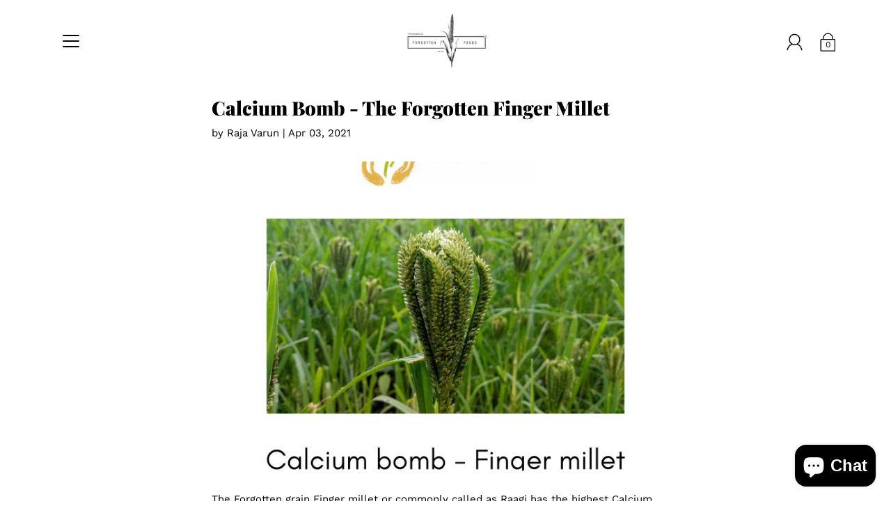

--- FILE ---
content_type: text/html; charset=utf-8
request_url: https://forgottenfoods.shop/blogs/news/calcium-bomb-the-forgotten-finger-millet
body_size: 16610
content:
<!DOCTYPE html>
<!--[if IE 9]> <html class="ie9 no-js supports-no-cookies" lang="en"> <![endif]-->
<!--[if (gt IE 9)|!(IE)]><!--> <html class="no-js supports-no-cookies" lang="en"> <!--<![endif]-->

<head>
  <meta charset="utf-8" />
  <title>Calcium Bomb - The Forgotten Finger Millet &ndash; Vennakula</title><meta name="description" content="The Forgotten grain Finger millet or commonly called as Raagi has the highest Calcium content found in any grain in the world. Finger millet or Raagi has a Calcium content of 300-350 mg/100g. This might be a reason why it is fed to babies and growing children - to provide Calcium for the growth of strong bones.Another "><!--[if IE]><meta http-equiv='X-UA-Compatible' content='IE=edge,chrome=1' /><![endif]-->
  <link rel="canonical" href="https://forgottenfoods.shop/blogs/news/calcium-bomb-the-forgotten-finger-millet" />
  <meta name="viewport" content="width=device-width, initial-scale=1, minimum-scale=1.0, maximum-scale=1.0, user-scalable=no" /><!-- /snippets/social-meta-tags.liquid -->


<meta property="og:site_name" content="Vennakula">
<meta property="og:url" content="https://forgottenfoods.shop/blogs/news/calcium-bomb-the-forgotten-finger-millet">
<meta property="og:title" content="Calcium Bomb - The Forgotten Finger Millet">
<meta property="og:type" content="article">
<meta property="og:description" content="Finger millet or Raagi has the highest Calcium content of 300-350 mg/100g found in any grain in the world.">

<meta property="og:image" content="http://forgottenfoods.shop/cdn/shop/articles/raagi_1200x1200.png?v=1617438968">
      <meta name="twitter:image" content="http://forgottenfoods.shop/cdn/shop/articles/raagi_1200x1200.png?v=1617438968">
<meta property="og:image:secure_url" content="https://forgottenfoods.shop/cdn/shop/articles/raagi_1200x1200.png?v=1617438968">
      <meta name="twitter:image:secure_url" content="https://forgottenfoods.shop/cdn/shop/articles/raagi_1200x1200.png?v=1617438968">


<meta name="twitter:card" content="summary_large_image">
<meta name="twitter:title" content="Calcium Bomb - The Forgotten Finger Millet">
<meta name="twitter:description" content="Finger millet or Raagi has the highest Calcium content of 300-350 mg/100g found in any grain in the world."><link href="//forgottenfoods.shop/cdn/shop/t/2/assets/style.scss.css?v=29852114635431048301759259588" rel="stylesheet" type="text/css" media="all" /><script>window.performance && window.performance.mark && window.performance.mark('shopify.content_for_header.start');</script><meta name="google-site-verification" content="fjaTCdIpBuPLF4Puk9TAqfgB2QwPlciGf6silwGmhHc">
<meta name="google-site-verification" content="uXRA8PPqNkN0GoPWfSQQSflDc_YrMt552wStTtBQYdo">
<meta name="facebook-domain-verification" content="p88pz9juzer0ett8s19y688mkoujip">
<meta name="facebook-domain-verification" content="bm3z824ohv3xqi8kwvtkef80s7dz4w">
<meta id="shopify-digital-wallet" name="shopify-digital-wallet" content="/28074442891/digital_wallets/dialog">
<link rel="alternate" type="application/atom+xml" title="Feed" href="/blogs/news.atom" />
<script async="async" src="/checkouts/internal/preloads.js?locale=en-IN"></script>
<script id="shopify-features" type="application/json">{"accessToken":"5e6037a5100a98eafa063d8a906cc65a","betas":["rich-media-storefront-analytics"],"domain":"forgottenfoods.shop","predictiveSearch":true,"shopId":28074442891,"locale":"en"}</script>
<script>var Shopify = Shopify || {};
Shopify.shop = "start-desi.myshopify.com";
Shopify.locale = "en";
Shopify.currency = {"active":"INR","rate":"1.0"};
Shopify.country = "IN";
Shopify.theme = {"name":"Modular","id":80162390155,"schema_name":"Modular","schema_version":"1.5.0","theme_store_id":849,"role":"main"};
Shopify.theme.handle = "null";
Shopify.theme.style = {"id":null,"handle":null};
Shopify.cdnHost = "forgottenfoods.shop/cdn";
Shopify.routes = Shopify.routes || {};
Shopify.routes.root = "/";</script>
<script type="module">!function(o){(o.Shopify=o.Shopify||{}).modules=!0}(window);</script>
<script>!function(o){function n(){var o=[];function n(){o.push(Array.prototype.slice.apply(arguments))}return n.q=o,n}var t=o.Shopify=o.Shopify||{};t.loadFeatures=n(),t.autoloadFeatures=n()}(window);</script>
<script id="shop-js-analytics" type="application/json">{"pageType":"article"}</script>
<script defer="defer" async type="module" src="//forgottenfoods.shop/cdn/shopifycloud/shop-js/modules/v2/client.init-shop-cart-sync_BdyHc3Nr.en.esm.js"></script>
<script defer="defer" async type="module" src="//forgottenfoods.shop/cdn/shopifycloud/shop-js/modules/v2/chunk.common_Daul8nwZ.esm.js"></script>
<script type="module">
  await import("//forgottenfoods.shop/cdn/shopifycloud/shop-js/modules/v2/client.init-shop-cart-sync_BdyHc3Nr.en.esm.js");
await import("//forgottenfoods.shop/cdn/shopifycloud/shop-js/modules/v2/chunk.common_Daul8nwZ.esm.js");

  window.Shopify.SignInWithShop?.initShopCartSync?.({"fedCMEnabled":true,"windoidEnabled":true});

</script>
<script>(function() {
  var isLoaded = false;
  function asyncLoad() {
    if (isLoaded) return;
    isLoaded = true;
    var urls = ["https:\/\/instafeed.nfcube.com\/cdn\/d701e53c715d31d4cf5a348a3393e609.js?shop=start-desi.myshopify.com","https:\/\/app.adeagle.app\/adeagle\/js\/tgs.js?shop=start-desi.myshopify.com","https:\/\/app.adeagle.app\/static\/campaigns\/ptaea.js?shop=start-desi.myshopify.com","\/\/cdn.shopify.com\/proxy\/25998698effb7d3bd4e70dc7992df1e6e64519141cc61c365db288747915010c\/api.goaffpro.com\/loader.js?shop=start-desi.myshopify.com\u0026sp-cache-control=cHVibGljLCBtYXgtYWdlPTkwMA","https:\/\/sr-cdn.shiprocket.in\/sr-promise\/static\/uc.js?channel_id=4\u0026sr_company_id=889504\u0026shop=start-desi.myshopify.com"];
    for (var i = 0; i < urls.length; i++) {
      var s = document.createElement('script');
      s.type = 'text/javascript';
      s.async = true;
      s.src = urls[i];
      var x = document.getElementsByTagName('script')[0];
      x.parentNode.insertBefore(s, x);
    }
  };
  if(window.attachEvent) {
    window.attachEvent('onload', asyncLoad);
  } else {
    window.addEventListener('load', asyncLoad, false);
  }
})();</script>
<script id="__st">var __st={"a":28074442891,"offset":-18000,"reqid":"45917c5e-b401-494a-a76a-95b0e9f6bdd9-1769031480","pageurl":"forgottenfoods.shop\/blogs\/news\/calcium-bomb-the-forgotten-finger-millet","s":"articles-556067848354","u":"0954cd745fb5","p":"article","rtyp":"article","rid":556067848354};</script>
<script>window.ShopifyPaypalV4VisibilityTracking = true;</script>
<script id="captcha-bootstrap">!function(){'use strict';const t='contact',e='account',n='new_comment',o=[[t,t],['blogs',n],['comments',n],[t,'customer']],c=[[e,'customer_login'],[e,'guest_login'],[e,'recover_customer_password'],[e,'create_customer']],r=t=>t.map((([t,e])=>`form[action*='/${t}']:not([data-nocaptcha='true']) input[name='form_type'][value='${e}']`)).join(','),a=t=>()=>t?[...document.querySelectorAll(t)].map((t=>t.form)):[];function s(){const t=[...o],e=r(t);return a(e)}const i='password',u='form_key',d=['recaptcha-v3-token','g-recaptcha-response','h-captcha-response',i],f=()=>{try{return window.sessionStorage}catch{return}},m='__shopify_v',_=t=>t.elements[u];function p(t,e,n=!1){try{const o=window.sessionStorage,c=JSON.parse(o.getItem(e)),{data:r}=function(t){const{data:e,action:n}=t;return t[m]||n?{data:e,action:n}:{data:t,action:n}}(c);for(const[e,n]of Object.entries(r))t.elements[e]&&(t.elements[e].value=n);n&&o.removeItem(e)}catch(o){console.error('form repopulation failed',{error:o})}}const l='form_type',E='cptcha';function T(t){t.dataset[E]=!0}const w=window,h=w.document,L='Shopify',v='ce_forms',y='captcha';let A=!1;((t,e)=>{const n=(g='f06e6c50-85a8-45c8-87d0-21a2b65856fe',I='https://cdn.shopify.com/shopifycloud/storefront-forms-hcaptcha/ce_storefront_forms_captcha_hcaptcha.v1.5.2.iife.js',D={infoText:'Protected by hCaptcha',privacyText:'Privacy',termsText:'Terms'},(t,e,n)=>{const o=w[L][v],c=o.bindForm;if(c)return c(t,g,e,D).then(n);var r;o.q.push([[t,g,e,D],n]),r=I,A||(h.body.append(Object.assign(h.createElement('script'),{id:'captcha-provider',async:!0,src:r})),A=!0)});var g,I,D;w[L]=w[L]||{},w[L][v]=w[L][v]||{},w[L][v].q=[],w[L][y]=w[L][y]||{},w[L][y].protect=function(t,e){n(t,void 0,e),T(t)},Object.freeze(w[L][y]),function(t,e,n,w,h,L){const[v,y,A,g]=function(t,e,n){const i=e?o:[],u=t?c:[],d=[...i,...u],f=r(d),m=r(i),_=r(d.filter((([t,e])=>n.includes(e))));return[a(f),a(m),a(_),s()]}(w,h,L),I=t=>{const e=t.target;return e instanceof HTMLFormElement?e:e&&e.form},D=t=>v().includes(t);t.addEventListener('submit',(t=>{const e=I(t);if(!e)return;const n=D(e)&&!e.dataset.hcaptchaBound&&!e.dataset.recaptchaBound,o=_(e),c=g().includes(e)&&(!o||!o.value);(n||c)&&t.preventDefault(),c&&!n&&(function(t){try{if(!f())return;!function(t){const e=f();if(!e)return;const n=_(t);if(!n)return;const o=n.value;o&&e.removeItem(o)}(t);const e=Array.from(Array(32),(()=>Math.random().toString(36)[2])).join('');!function(t,e){_(t)||t.append(Object.assign(document.createElement('input'),{type:'hidden',name:u})),t.elements[u].value=e}(t,e),function(t,e){const n=f();if(!n)return;const o=[...t.querySelectorAll(`input[type='${i}']`)].map((({name:t})=>t)),c=[...d,...o],r={};for(const[a,s]of new FormData(t).entries())c.includes(a)||(r[a]=s);n.setItem(e,JSON.stringify({[m]:1,action:t.action,data:r}))}(t,e)}catch(e){console.error('failed to persist form',e)}}(e),e.submit())}));const S=(t,e)=>{t&&!t.dataset[E]&&(n(t,e.some((e=>e===t))),T(t))};for(const o of['focusin','change'])t.addEventListener(o,(t=>{const e=I(t);D(e)&&S(e,y())}));const B=e.get('form_key'),M=e.get(l),P=B&&M;t.addEventListener('DOMContentLoaded',(()=>{const t=y();if(P)for(const e of t)e.elements[l].value===M&&p(e,B);[...new Set([...A(),...v().filter((t=>'true'===t.dataset.shopifyCaptcha))])].forEach((e=>S(e,t)))}))}(h,new URLSearchParams(w.location.search),n,t,e,['guest_login'])})(!0,!0)}();</script>
<script integrity="sha256-4kQ18oKyAcykRKYeNunJcIwy7WH5gtpwJnB7kiuLZ1E=" data-source-attribution="shopify.loadfeatures" defer="defer" src="//forgottenfoods.shop/cdn/shopifycloud/storefront/assets/storefront/load_feature-a0a9edcb.js" crossorigin="anonymous"></script>
<script data-source-attribution="shopify.dynamic_checkout.dynamic.init">var Shopify=Shopify||{};Shopify.PaymentButton=Shopify.PaymentButton||{isStorefrontPortableWallets:!0,init:function(){window.Shopify.PaymentButton.init=function(){};var t=document.createElement("script");t.src="https://forgottenfoods.shop/cdn/shopifycloud/portable-wallets/latest/portable-wallets.en.js",t.type="module",document.head.appendChild(t)}};
</script>
<script data-source-attribution="shopify.dynamic_checkout.buyer_consent">
  function portableWalletsHideBuyerConsent(e){var t=document.getElementById("shopify-buyer-consent"),n=document.getElementById("shopify-subscription-policy-button");t&&n&&(t.classList.add("hidden"),t.setAttribute("aria-hidden","true"),n.removeEventListener("click",e))}function portableWalletsShowBuyerConsent(e){var t=document.getElementById("shopify-buyer-consent"),n=document.getElementById("shopify-subscription-policy-button");t&&n&&(t.classList.remove("hidden"),t.removeAttribute("aria-hidden"),n.addEventListener("click",e))}window.Shopify?.PaymentButton&&(window.Shopify.PaymentButton.hideBuyerConsent=portableWalletsHideBuyerConsent,window.Shopify.PaymentButton.showBuyerConsent=portableWalletsShowBuyerConsent);
</script>
<script data-source-attribution="shopify.dynamic_checkout.cart.bootstrap">document.addEventListener("DOMContentLoaded",(function(){function t(){return document.querySelector("shopify-accelerated-checkout-cart, shopify-accelerated-checkout")}if(t())Shopify.PaymentButton.init();else{new MutationObserver((function(e,n){t()&&(Shopify.PaymentButton.init(),n.disconnect())})).observe(document.body,{childList:!0,subtree:!0})}}));
</script>

<script>window.performance && window.performance.mark && window.performance.mark('shopify.content_for_header.end');</script>
<!-- Start of Cevoid Core -->
<script type='text/javascript' async src='https://widget.cevoid.com/widgets.js'></script>
<script>
window.gw=window.gw||function(){(window.gw.q=window.gw.q||[]).push(arguments)};
gw('CV-2355-1')
</script>
<!-- End of Cevoid Core --><script src="https://cdn.shopify.com/extensions/e8878072-2f6b-4e89-8082-94b04320908d/inbox-1254/assets/inbox-chat-loader.js" type="text/javascript" defer="defer"></script>
<script src="https://cdn.shopify.com/extensions/019b8d54-2388-79d8-becc-d32a3afe2c7a/omnisend-50/assets/omnisend-in-shop.js" type="text/javascript" defer="defer"></script>
<link href="https://monorail-edge.shopifysvc.com" rel="dns-prefetch">
<script>(function(){if ("sendBeacon" in navigator && "performance" in window) {try {var session_token_from_headers = performance.getEntriesByType('navigation')[0].serverTiming.find(x => x.name == '_s').description;} catch {var session_token_from_headers = undefined;}var session_cookie_matches = document.cookie.match(/_shopify_s=([^;]*)/);var session_token_from_cookie = session_cookie_matches && session_cookie_matches.length === 2 ? session_cookie_matches[1] : "";var session_token = session_token_from_headers || session_token_from_cookie || "";function handle_abandonment_event(e) {var entries = performance.getEntries().filter(function(entry) {return /monorail-edge.shopifysvc.com/.test(entry.name);});if (!window.abandonment_tracked && entries.length === 0) {window.abandonment_tracked = true;var currentMs = Date.now();var navigation_start = performance.timing.navigationStart;var payload = {shop_id: 28074442891,url: window.location.href,navigation_start,duration: currentMs - navigation_start,session_token,page_type: "article"};window.navigator.sendBeacon("https://monorail-edge.shopifysvc.com/v1/produce", JSON.stringify({schema_id: "online_store_buyer_site_abandonment/1.1",payload: payload,metadata: {event_created_at_ms: currentMs,event_sent_at_ms: currentMs}}));}}window.addEventListener('pagehide', handle_abandonment_event);}}());</script>
<script id="web-pixels-manager-setup">(function e(e,d,r,n,o){if(void 0===o&&(o={}),!Boolean(null===(a=null===(i=window.Shopify)||void 0===i?void 0:i.analytics)||void 0===a?void 0:a.replayQueue)){var i,a;window.Shopify=window.Shopify||{};var t=window.Shopify;t.analytics=t.analytics||{};var s=t.analytics;s.replayQueue=[],s.publish=function(e,d,r){return s.replayQueue.push([e,d,r]),!0};try{self.performance.mark("wpm:start")}catch(e){}var l=function(){var e={modern:/Edge?\/(1{2}[4-9]|1[2-9]\d|[2-9]\d{2}|\d{4,})\.\d+(\.\d+|)|Firefox\/(1{2}[4-9]|1[2-9]\d|[2-9]\d{2}|\d{4,})\.\d+(\.\d+|)|Chrom(ium|e)\/(9{2}|\d{3,})\.\d+(\.\d+|)|(Maci|X1{2}).+ Version\/(15\.\d+|(1[6-9]|[2-9]\d|\d{3,})\.\d+)([,.]\d+|)( \(\w+\)|)( Mobile\/\w+|) Safari\/|Chrome.+OPR\/(9{2}|\d{3,})\.\d+\.\d+|(CPU[ +]OS|iPhone[ +]OS|CPU[ +]iPhone|CPU IPhone OS|CPU iPad OS)[ +]+(15[._]\d+|(1[6-9]|[2-9]\d|\d{3,})[._]\d+)([._]\d+|)|Android:?[ /-](13[3-9]|1[4-9]\d|[2-9]\d{2}|\d{4,})(\.\d+|)(\.\d+|)|Android.+Firefox\/(13[5-9]|1[4-9]\d|[2-9]\d{2}|\d{4,})\.\d+(\.\d+|)|Android.+Chrom(ium|e)\/(13[3-9]|1[4-9]\d|[2-9]\d{2}|\d{4,})\.\d+(\.\d+|)|SamsungBrowser\/([2-9]\d|\d{3,})\.\d+/,legacy:/Edge?\/(1[6-9]|[2-9]\d|\d{3,})\.\d+(\.\d+|)|Firefox\/(5[4-9]|[6-9]\d|\d{3,})\.\d+(\.\d+|)|Chrom(ium|e)\/(5[1-9]|[6-9]\d|\d{3,})\.\d+(\.\d+|)([\d.]+$|.*Safari\/(?![\d.]+ Edge\/[\d.]+$))|(Maci|X1{2}).+ Version\/(10\.\d+|(1[1-9]|[2-9]\d|\d{3,})\.\d+)([,.]\d+|)( \(\w+\)|)( Mobile\/\w+|) Safari\/|Chrome.+OPR\/(3[89]|[4-9]\d|\d{3,})\.\d+\.\d+|(CPU[ +]OS|iPhone[ +]OS|CPU[ +]iPhone|CPU IPhone OS|CPU iPad OS)[ +]+(10[._]\d+|(1[1-9]|[2-9]\d|\d{3,})[._]\d+)([._]\d+|)|Android:?[ /-](13[3-9]|1[4-9]\d|[2-9]\d{2}|\d{4,})(\.\d+|)(\.\d+|)|Mobile Safari.+OPR\/([89]\d|\d{3,})\.\d+\.\d+|Android.+Firefox\/(13[5-9]|1[4-9]\d|[2-9]\d{2}|\d{4,})\.\d+(\.\d+|)|Android.+Chrom(ium|e)\/(13[3-9]|1[4-9]\d|[2-9]\d{2}|\d{4,})\.\d+(\.\d+|)|Android.+(UC? ?Browser|UCWEB|U3)[ /]?(15\.([5-9]|\d{2,})|(1[6-9]|[2-9]\d|\d{3,})\.\d+)\.\d+|SamsungBrowser\/(5\.\d+|([6-9]|\d{2,})\.\d+)|Android.+MQ{2}Browser\/(14(\.(9|\d{2,})|)|(1[5-9]|[2-9]\d|\d{3,})(\.\d+|))(\.\d+|)|K[Aa][Ii]OS\/(3\.\d+|([4-9]|\d{2,})\.\d+)(\.\d+|)/},d=e.modern,r=e.legacy,n=navigator.userAgent;return n.match(d)?"modern":n.match(r)?"legacy":"unknown"}(),u="modern"===l?"modern":"legacy",c=(null!=n?n:{modern:"",legacy:""})[u],f=function(e){return[e.baseUrl,"/wpm","/b",e.hashVersion,"modern"===e.buildTarget?"m":"l",".js"].join("")}({baseUrl:d,hashVersion:r,buildTarget:u}),m=function(e){var d=e.version,r=e.bundleTarget,n=e.surface,o=e.pageUrl,i=e.monorailEndpoint;return{emit:function(e){var a=e.status,t=e.errorMsg,s=(new Date).getTime(),l=JSON.stringify({metadata:{event_sent_at_ms:s},events:[{schema_id:"web_pixels_manager_load/3.1",payload:{version:d,bundle_target:r,page_url:o,status:a,surface:n,error_msg:t},metadata:{event_created_at_ms:s}}]});if(!i)return console&&console.warn&&console.warn("[Web Pixels Manager] No Monorail endpoint provided, skipping logging."),!1;try{return self.navigator.sendBeacon.bind(self.navigator)(i,l)}catch(e){}var u=new XMLHttpRequest;try{return u.open("POST",i,!0),u.setRequestHeader("Content-Type","text/plain"),u.send(l),!0}catch(e){return console&&console.warn&&console.warn("[Web Pixels Manager] Got an unhandled error while logging to Monorail."),!1}}}}({version:r,bundleTarget:l,surface:e.surface,pageUrl:self.location.href,monorailEndpoint:e.monorailEndpoint});try{o.browserTarget=l,function(e){var d=e.src,r=e.async,n=void 0===r||r,o=e.onload,i=e.onerror,a=e.sri,t=e.scriptDataAttributes,s=void 0===t?{}:t,l=document.createElement("script"),u=document.querySelector("head"),c=document.querySelector("body");if(l.async=n,l.src=d,a&&(l.integrity=a,l.crossOrigin="anonymous"),s)for(var f in s)if(Object.prototype.hasOwnProperty.call(s,f))try{l.dataset[f]=s[f]}catch(e){}if(o&&l.addEventListener("load",o),i&&l.addEventListener("error",i),u)u.appendChild(l);else{if(!c)throw new Error("Did not find a head or body element to append the script");c.appendChild(l)}}({src:f,async:!0,onload:function(){if(!function(){var e,d;return Boolean(null===(d=null===(e=window.Shopify)||void 0===e?void 0:e.analytics)||void 0===d?void 0:d.initialized)}()){var d=window.webPixelsManager.init(e)||void 0;if(d){var r=window.Shopify.analytics;r.replayQueue.forEach((function(e){var r=e[0],n=e[1],o=e[2];d.publishCustomEvent(r,n,o)})),r.replayQueue=[],r.publish=d.publishCustomEvent,r.visitor=d.visitor,r.initialized=!0}}},onerror:function(){return m.emit({status:"failed",errorMsg:"".concat(f," has failed to load")})},sri:function(e){var d=/^sha384-[A-Za-z0-9+/=]+$/;return"string"==typeof e&&d.test(e)}(c)?c:"",scriptDataAttributes:o}),m.emit({status:"loading"})}catch(e){m.emit({status:"failed",errorMsg:(null==e?void 0:e.message)||"Unknown error"})}}})({shopId: 28074442891,storefrontBaseUrl: "https://forgottenfoods.shop",extensionsBaseUrl: "https://extensions.shopifycdn.com/cdn/shopifycloud/web-pixels-manager",monorailEndpoint: "https://monorail-edge.shopifysvc.com/unstable/produce_batch",surface: "storefront-renderer",enabledBetaFlags: ["2dca8a86"],webPixelsConfigList: [{"id":"166461602","configuration":"{\"pixel_id\":\"151310833546323\",\"pixel_type\":\"facebook_pixel\",\"metaapp_system_user_token\":\"-\"}","eventPayloadVersion":"v1","runtimeContext":"OPEN","scriptVersion":"ca16bc87fe92b6042fbaa3acc2fbdaa6","type":"APP","apiClientId":2329312,"privacyPurposes":["ANALYTICS","MARKETING","SALE_OF_DATA"],"dataSharingAdjustments":{"protectedCustomerApprovalScopes":["read_customer_address","read_customer_email","read_customer_name","read_customer_personal_data","read_customer_phone"]}},{"id":"shopify-app-pixel","configuration":"{}","eventPayloadVersion":"v1","runtimeContext":"STRICT","scriptVersion":"0450","apiClientId":"shopify-pixel","type":"APP","privacyPurposes":["ANALYTICS","MARKETING"]},{"id":"shopify-custom-pixel","eventPayloadVersion":"v1","runtimeContext":"LAX","scriptVersion":"0450","apiClientId":"shopify-pixel","type":"CUSTOM","privacyPurposes":["ANALYTICS","MARKETING"]}],isMerchantRequest: false,initData: {"shop":{"name":"Vennakula","paymentSettings":{"currencyCode":"INR"},"myshopifyDomain":"start-desi.myshopify.com","countryCode":"IN","storefrontUrl":"https:\/\/forgottenfoods.shop"},"customer":null,"cart":null,"checkout":null,"productVariants":[],"purchasingCompany":null},},"https://forgottenfoods.shop/cdn","fcfee988w5aeb613cpc8e4bc33m6693e112",{"modern":"","legacy":""},{"shopId":"28074442891","storefrontBaseUrl":"https:\/\/forgottenfoods.shop","extensionBaseUrl":"https:\/\/extensions.shopifycdn.com\/cdn\/shopifycloud\/web-pixels-manager","surface":"storefront-renderer","enabledBetaFlags":"[\"2dca8a86\"]","isMerchantRequest":"false","hashVersion":"fcfee988w5aeb613cpc8e4bc33m6693e112","publish":"custom","events":"[[\"page_viewed\",{}]]"});</script><script>
  window.ShopifyAnalytics = window.ShopifyAnalytics || {};
  window.ShopifyAnalytics.meta = window.ShopifyAnalytics.meta || {};
  window.ShopifyAnalytics.meta.currency = 'INR';
  var meta = {"page":{"pageType":"article","resourceType":"article","resourceId":556067848354,"requestId":"45917c5e-b401-494a-a76a-95b0e9f6bdd9-1769031480"}};
  for (var attr in meta) {
    window.ShopifyAnalytics.meta[attr] = meta[attr];
  }
</script>
<script class="analytics">
  (function () {
    var customDocumentWrite = function(content) {
      var jquery = null;

      if (window.jQuery) {
        jquery = window.jQuery;
      } else if (window.Checkout && window.Checkout.$) {
        jquery = window.Checkout.$;
      }

      if (jquery) {
        jquery('body').append(content);
      }
    };

    var hasLoggedConversion = function(token) {
      if (token) {
        return document.cookie.indexOf('loggedConversion=' + token) !== -1;
      }
      return false;
    }

    var setCookieIfConversion = function(token) {
      if (token) {
        var twoMonthsFromNow = new Date(Date.now());
        twoMonthsFromNow.setMonth(twoMonthsFromNow.getMonth() + 2);

        document.cookie = 'loggedConversion=' + token + '; expires=' + twoMonthsFromNow;
      }
    }

    var trekkie = window.ShopifyAnalytics.lib = window.trekkie = window.trekkie || [];
    if (trekkie.integrations) {
      return;
    }
    trekkie.methods = [
      'identify',
      'page',
      'ready',
      'track',
      'trackForm',
      'trackLink'
    ];
    trekkie.factory = function(method) {
      return function() {
        var args = Array.prototype.slice.call(arguments);
        args.unshift(method);
        trekkie.push(args);
        return trekkie;
      };
    };
    for (var i = 0; i < trekkie.methods.length; i++) {
      var key = trekkie.methods[i];
      trekkie[key] = trekkie.factory(key);
    }
    trekkie.load = function(config) {
      trekkie.config = config || {};
      trekkie.config.initialDocumentCookie = document.cookie;
      var first = document.getElementsByTagName('script')[0];
      var script = document.createElement('script');
      script.type = 'text/javascript';
      script.onerror = function(e) {
        var scriptFallback = document.createElement('script');
        scriptFallback.type = 'text/javascript';
        scriptFallback.onerror = function(error) {
                var Monorail = {
      produce: function produce(monorailDomain, schemaId, payload) {
        var currentMs = new Date().getTime();
        var event = {
          schema_id: schemaId,
          payload: payload,
          metadata: {
            event_created_at_ms: currentMs,
            event_sent_at_ms: currentMs
          }
        };
        return Monorail.sendRequest("https://" + monorailDomain + "/v1/produce", JSON.stringify(event));
      },
      sendRequest: function sendRequest(endpointUrl, payload) {
        // Try the sendBeacon API
        if (window && window.navigator && typeof window.navigator.sendBeacon === 'function' && typeof window.Blob === 'function' && !Monorail.isIos12()) {
          var blobData = new window.Blob([payload], {
            type: 'text/plain'
          });

          if (window.navigator.sendBeacon(endpointUrl, blobData)) {
            return true;
          } // sendBeacon was not successful

        } // XHR beacon

        var xhr = new XMLHttpRequest();

        try {
          xhr.open('POST', endpointUrl);
          xhr.setRequestHeader('Content-Type', 'text/plain');
          xhr.send(payload);
        } catch (e) {
          console.log(e);
        }

        return false;
      },
      isIos12: function isIos12() {
        return window.navigator.userAgent.lastIndexOf('iPhone; CPU iPhone OS 12_') !== -1 || window.navigator.userAgent.lastIndexOf('iPad; CPU OS 12_') !== -1;
      }
    };
    Monorail.produce('monorail-edge.shopifysvc.com',
      'trekkie_storefront_load_errors/1.1',
      {shop_id: 28074442891,
      theme_id: 80162390155,
      app_name: "storefront",
      context_url: window.location.href,
      source_url: "//forgottenfoods.shop/cdn/s/trekkie.storefront.cd680fe47e6c39ca5d5df5f0a32d569bc48c0f27.min.js"});

        };
        scriptFallback.async = true;
        scriptFallback.src = '//forgottenfoods.shop/cdn/s/trekkie.storefront.cd680fe47e6c39ca5d5df5f0a32d569bc48c0f27.min.js';
        first.parentNode.insertBefore(scriptFallback, first);
      };
      script.async = true;
      script.src = '//forgottenfoods.shop/cdn/s/trekkie.storefront.cd680fe47e6c39ca5d5df5f0a32d569bc48c0f27.min.js';
      first.parentNode.insertBefore(script, first);
    };
    trekkie.load(
      {"Trekkie":{"appName":"storefront","development":false,"defaultAttributes":{"shopId":28074442891,"isMerchantRequest":null,"themeId":80162390155,"themeCityHash":"3751379203952786735","contentLanguage":"en","currency":"INR","eventMetadataId":"89ceefa3-3ff4-4bfd-a173-e228cb673c3d"},"isServerSideCookieWritingEnabled":true,"monorailRegion":"shop_domain","enabledBetaFlags":["65f19447"]},"Session Attribution":{},"S2S":{"facebookCapiEnabled":true,"source":"trekkie-storefront-renderer","apiClientId":580111}}
    );

    var loaded = false;
    trekkie.ready(function() {
      if (loaded) return;
      loaded = true;

      window.ShopifyAnalytics.lib = window.trekkie;

      var originalDocumentWrite = document.write;
      document.write = customDocumentWrite;
      try { window.ShopifyAnalytics.merchantGoogleAnalytics.call(this); } catch(error) {};
      document.write = originalDocumentWrite;

      window.ShopifyAnalytics.lib.page(null,{"pageType":"article","resourceType":"article","resourceId":556067848354,"requestId":"45917c5e-b401-494a-a76a-95b0e9f6bdd9-1769031480","shopifyEmitted":true});

      var match = window.location.pathname.match(/checkouts\/(.+)\/(thank_you|post_purchase)/)
      var token = match? match[1]: undefined;
      if (!hasLoggedConversion(token)) {
        setCookieIfConversion(token);
        
      }
    });


        var eventsListenerScript = document.createElement('script');
        eventsListenerScript.async = true;
        eventsListenerScript.src = "//forgottenfoods.shop/cdn/shopifycloud/storefront/assets/shop_events_listener-3da45d37.js";
        document.getElementsByTagName('head')[0].appendChild(eventsListenerScript);

})();</script>
<script
  defer
  src="https://forgottenfoods.shop/cdn/shopifycloud/perf-kit/shopify-perf-kit-3.0.4.min.js"
  data-application="storefront-renderer"
  data-shop-id="28074442891"
  data-render-region="gcp-us-central1"
  data-page-type="article"
  data-theme-instance-id="80162390155"
  data-theme-name="Modular"
  data-theme-version="1.5.0"
  data-monorail-region="shop_domain"
  data-resource-timing-sampling-rate="10"
  data-shs="true"
  data-shs-beacon="true"
  data-shs-export-with-fetch="true"
  data-shs-logs-sample-rate="1"
  data-shs-beacon-endpoint="https://forgottenfoods.shop/api/collect"
></script>
</head>


<body id="calcium-bomb-the-forgotten-finger-millet" class="template-article image-hover-light cta-fill-black  enable-fade-in show-grid-items-transition" ><div id="shopify-section-popup" class="shopify-section"><!-- /snippets/popup.liquid --><div data-section-id="popup" data-section-type="popup"></div>


</div><div class="pageWrap"><div id="shopify-section-header" class="shopify-section">
<div class="js-siteAlert siteAlert container-wrap" data-status="true" data-status-mobile="true">
  <div class="container u-center">
      <div class="row u-center">
        <div class="block u-center">
          <a href = "/pages/our-covid19-prevention-policy" tabindex="0">
            <span class="alert-title h4"></span>
          </a>
        </div>
      </div>
  </div>
</div><style>
  .main-logo__image,
  .main-logo__image img { max-width: 400px; }
</style>

<header class="site-header header--no-bg is-standard header--logo_left_links_center header--standard has-announcement-bar has-announcement-bar--mobile template-article " data-section-type="header" data-layout="standard" id="header">
	<div class="container">
		<div class="row"><h1 class="nav-item main-logo " itemscope itemtype="http://schema.org/Organization"><a href="/" class="main-logo__image visible-nav-link" data-width="400">
<img src="//forgottenfoods.shop/cdn/shop/files/FF_new_logo_transparent_500x.png?v=1648113742" class="logo lazyload" data-aspectratio="1.1928934010152283" alt=""></a></h1><div class="header-fix-cont">
				<div class="header-fix-cont-inner"><nav role="navigation" class="nav-standard nav-main">
<nav class="menu ">
  
<li class="menu-item ">
        <!-- LINKS -->
        <a  href="/" aria-expanded="false">Home</a></li><li class="menu-item ">
        <!-- LINKS -->
        <a  href="/collections/all" aria-expanded="false">Shop</a></li><li class="menu-item ">
        <!-- LINKS -->
        <a  href="/pages/about-us-startdesi-forgotten-foods-millets" aria-expanded="false">About us</a></li><li class="menu-item ">
        <!-- LINKS -->
        <a  href="/blogs/news" aria-expanded="false">Blog</a></li><li class="menu-item ">
        <!-- LINKS -->
        <a  href="/pages/contact-us" aria-expanded="false">Contact Us</a></li><li class="menu-item ">
        <!-- LINKS -->
        <a  href="https://forgottenfoods.goaffpro.com" aria-expanded="false">Affiliates</a></li><li class="menu-item ">
        <!-- LINKS -->
        <a  href="/pages/plesantre" aria-expanded="false">Plesantre</a></li>
</nav><div class="nav-search">    
	<div class="nav-search-overlay">
		<div class="nav-search-scroller">
			<div class="nav-search-container container">
				<form action="/search" method="get" class="search-form" role="search" autocomplete="off" autocorrect="off" autocapitalize="off" spellcheck="false" maxlength="250">
					<div class="inputGroup">
						<label for="search-field" class="accessible-label">Search</label>
						<input tabindex= "3" class="nav-search-input" name="q" type="search" id="search-field" placeholder="Search ..." value="" />
						<input type="hidden" name="type" value="product" />
						<button tabindex= "4" type="submit" class="nav-search-submit icon-arrow-right"></button>
					</div>

					<label for="search-field" class="icon-search"><svg class="svg-icon icon-search" width="20px" height="20px" viewBox="0 0 20 20" version="1.1" xmlns="http://www.w3.org/2000/svg" xmlns:xlink="http://www.w3.org/1999/xlink">
    <g id="Page-1" stroke="none" stroke-width="1" fill="none" fill-rule="evenodd">
        <g id="icon-search" fill="#000000" fill-rule="nonzero">
            <path d="M19.129,18.164 L14.611,13.644 C15.763,12.271 16.463,10.501 16.463,8.567 C16.463,4.206 12.928,0.671 8.567,0.671 C4.206,0.671 0.671,4.206 0.671,8.567 C0.671,12.928 4.206,16.463 8.567,16.463 C10.501,16.463 12.272,15.765 13.645,14.61 L18.165,19.129 C18.431,19.397 18.864,19.397 19.13,19.129 C19.396,18.863 19.396,18.431 19.129,18.164 Z M8.53051964,15.2499971 C4.85786268,15.2499971 1.88000488,12.2723698 1.88000488,8.59999704 C1.88000488,4.92762429 4.85786268,1.94999695 8.53051964,1.94999695 C12.2031766,1.94999695 15.1800051,4.92762429 15.1800051,8.59999704 C15.1800051,12.2723698 12.2031766,15.2499971 8.53051964,15.2499971 Z" id="Shape"></path>
        </g>
    </g>
</svg></label>
					<a tabindex="" class="js-searchToggle searchToggle" aria-expanded="true"><i class="icon-close"></i></a>
				</form><div id="search-results" class="results"></div>
			</div>
		</div>
	</div>
</div></nav><div class="header-icons">
						<a href="#menu" class="js-menuToggle menuToggle" data-target="nav" aria-expanded="false">
							<div id="hamburger-menu" class="icon-menu">
								<div class="diamond-bar"></div>
								<div id="hamburger-bar" class="icon-bar"></div>
							</div>
						</a><a href="/account" class="nav-item nav-item-fixed nav-account-link "><svg class="svg-icon" width="40px" height="40px" viewBox="0 0 20 20">
	<path fill="#fff" d="M14.023,12.154c1.514-1.192,2.488-3.038,2.488-5.114c0-3.597-2.914-6.512-6.512-6.512
		c-3.597,0-6.512,2.916-6.512,6.512c0,2.076,0.975,3.922,2.489,5.114c-2.714,1.385-4.625,4.117-4.836,7.318h1.186
		c0.229-2.998,2.177-5.512,4.86-6.566c0.853,0.41,1.804,0.646,2.813,0.646c1.01,0,1.961-0.236,2.812-0.646
		c2.684,1.055,4.633,3.568,4.859,6.566h1.188C18.648,16.271,16.736,13.539,14.023,12.154z M10,12.367
		c-2.943,0-5.328-2.385-5.328-5.327c0-2.943,2.385-5.328,5.328-5.328c2.943,0,5.328,2.385,5.328,5.328
		C15.328,9.982,12.943,12.367,10,12.367z"></path>
</svg></a><a href="#" class="nav-item js-searchToggle searchToggle" data-search-nav=".nav-standard" aria-expanded="false"><svg class="svg-icon icon-search" width="20px" height="20px" viewBox="0 0 20 20" version="1.1" xmlns="http://www.w3.org/2000/svg" xmlns:xlink="http://www.w3.org/1999/xlink">
    <g id="Page-1" stroke="none" stroke-width="1" fill="none" fill-rule="evenodd">
        <g id="icon-search" fill="#000000" fill-rule="nonzero">
            <path d="M19.129,18.164 L14.611,13.644 C15.763,12.271 16.463,10.501 16.463,8.567 C16.463,4.206 12.928,0.671 8.567,0.671 C4.206,0.671 0.671,4.206 0.671,8.567 C0.671,12.928 4.206,16.463 8.567,16.463 C10.501,16.463 12.272,15.765 13.645,14.61 L18.165,19.129 C18.431,19.397 18.864,19.397 19.13,19.129 C19.396,18.863 19.396,18.431 19.129,18.164 Z M8.53051964,15.2499971 C4.85786268,15.2499971 1.88000488,12.2723698 1.88000488,8.59999704 C1.88000488,4.92762429 4.85786268,1.94999695 8.53051964,1.94999695 C12.2031766,1.94999695 15.1800051,4.92762429 15.1800051,8.59999704 C15.1800051,12.2723698 12.2031766,15.2499971 8.53051964,15.2499971 Z" id="Shape"></path>
        </g>
    </g>
</svg></a>

						<a id="cartTotal" href="/cart" aria-label="item(s) added to your cart" class="js-cartToggle cartToggle nav-item-fixed nav-item diamond-outline" aria-expanded="false"><svg width="42px" height="52px" viewBox="0 0 21 25" version="1.1" xmlns="http://www.w3.org/2000/svg" xmlns:xlink="http://www.w3.org/1999/xlink">
    <g id="Page-1" stroke="none" stroke-width="1" fill="none" fill-rule="evenodd">
        <path d="M10.5,1.6 C7.29036034,1.6 4.64648287,4.6183258 4.60060619,8.4 L16.3993938,8.4 C16.3535171,4.6183258 13.7096397,1.6 10.5,1.6 Z M3.4474665,9.6 L3.41518915,9.03417106 C3.40507688,8.85690071 3.4,8.67878095 3.4,8.5 C3.4,4.0440531 6.55817935,0.4 10.5,0.4 C14.4418206,0.4 17.6,4.0440531 17.6,8.5 C17.6,8.67878095 17.5949231,8.85690071 17.5848109,9.03417106 L17.5525335,9.6 L3.4474665,9.6 Z M19.1093638,9.60089815 C19.1095767,9.59637884 19.1092978,9.59159151 19.109,9.58647974 L19.109,9.59466911 C19.1091249,9.59681091 19.1092461,9.59888639 19.1093638,9.60089815 Z M19.1137785,9.66215698 C19.1146026,9.67118512 19.1153369,9.67454651 19.1166636,9.68061913 C19.1150665,9.6728505 19.1141547,9.66841593 19.1132436,9.65916249 L19.1137785,9.66215698 Z M1.6,9.60006905 L1.6,23.6024797 L19.109,23.6024797 L19.109,9.60092222 L1.6,9.60006905 Z M1.59939174,9.600069 C1.59893793,9.59567197 1.59946112,9.59114377 1.6,9.58647974 L1.6,9.59480353 C1.59979486,9.5965802 1.59959212,9.59833507 1.59939174,9.600069 Z M20.309,23.6184797 C20.309,24.2718506 19.7783708,24.8024797 19.125,24.8024797 L1.585,24.8024797 C0.930942563,24.8024797 0.4,24.272164 0.4,23.6184797 L0.4,9.58647974 C0.401874146,9.25892137 0.521129512,8.95986976 0.744735931,8.73821567 C0.988257209,8.49469439 1.31824169,8.37979881 1.613,8.40147974 L19.0553287,8.40292857 C19.3899108,8.37963488 19.7218948,8.49484643 19.9652641,8.73821567 C20.1885204,8.96147198 20.3082253,9.26105993 20.3080528,9.57019657 C20.3082491,9.57356468 20.3085649,14.2563257 20.309,23.6184797 Z M0.419117427,9.43347631 C0.422702788,9.41326727 0.425880909,9.40591438 0.431790021,9.39224308 C0.426825193,9.40327674 0.424044504,9.40945645 0.420916144,9.42722959 L0.419117427,9.43347631 Z" id="Combined-Shape" fill="#FFFFFF" fill-rule="nonzero"></path>
    </g>
</svg><div id="CartToggleItemCount" class="cartToggle-items">0</div>
						</a>
					</div>
				</div>
			</div>
		</div>
	</div>
</header>


<nav role="navigation" class="nav-hamburger nav-main style-default">
  <div class="nav-inner">
	<div class="nav-mobile-close js-menuToggle" aria-expanded="false"><svg width="25px" height="25px" viewBox="0 0 25 25" class="icon icon-menu-close" version="1.1" xmlns="http://www.w3.org/2000/svg" xmlns:xlink="http://www.w3.org/1999/xlink">
    <g id="Page-1" stroke="none" stroke-width="1" fill="none" fill-rule="evenodd">
        <g id="Accounts-Enabled-+-Logged-In" transform="translate(-338.000000, -80.000000)" fill="#000000">
            <g id="noun_X_2500110" transform="translate(338.000000, 80.000000)">
                <path d="M24.6590897,1.93181964 C24.8868062,1.71579221 25.0004426,1.45064072 24.9999987,1.13636519 C25.0004426,0.822089662 24.8868062,0.550625048 24.6590897,0.321971351 C24.4430622,0.10688102 24.1779107,-0.000442199815 23.8636352,1.69217746e-06 C23.5493104,-0.000491521147 23.2778457,0.106831698 23.0492414,0.321971351 L12.5000002,10.8901519 L1.93181964,0.321971351 C1.71579221,0.106831698 1.45064072,-0.000491521147 1.13636519,1.69217746e-06 C0.822089662,-0.000442199815 0.550625048,0.10688102 0.321971351,0.321971351 C0.10688102,0.550625048 -0.000442199815,0.822089662 1.69217746e-06,1.13636519 C-0.000491521147,1.45064072 0.106831698,1.71579221 0.321971351,1.93181964 L10.8901519,12.5000002 L0.321971351,23.0492414 C0.106831698,23.2778457 -0.000491521147,23.5493104 1.69217746e-06,23.8636352 C-0.000442199815,24.1779107 0.10688102,24.4430622 0.321971351,24.6590897 C0.550625048,24.8868062 0.822089662,25.0004426 1.13636519,24.9999987 C1.45064072,25.0004426 1.71579221,24.8868062 1.93181964,24.6590897 L12.5000002,14.1098485 L23.0492414,24.6590897 C23.2778457,24.8868062 23.5493104,25.0004426 23.8636352,24.9999987 C24.1779107,25.0004426 24.4430622,24.8868062 24.6590897,24.6590897 C24.8868062,24.4430622 25.0004426,24.1779107 24.9999987,23.8636352 C25.0004426,23.5493104 24.8868062,23.2778457 24.6590897,23.0492414 L14.1098485,12.5000002 L24.6590897,1.93181964 Z" id="Path"></path>
            </g>
        </g>
    </g>
</svg></div>
<nav class="menu ">
  
<li class="menu-item ">
        <!-- LINKS -->
        <a  href="/" aria-expanded="false">Home</a></li><li class="menu-item ">
        <!-- LINKS -->
        <a  href="/collections/all" aria-expanded="false">Shop</a></li><li class="menu-item ">
        <!-- LINKS -->
        <a  href="/pages/about-us-startdesi-forgotten-foods-millets" aria-expanded="false">About us</a></li><li class="menu-item ">
        <!-- LINKS -->
        <a  href="/blogs/news" aria-expanded="false">Blog</a></li><li class="menu-item ">
        <!-- LINKS -->
        <a  href="/pages/contact-us" aria-expanded="false">Contact Us</a></li><li class="menu-item ">
        <!-- LINKS -->
        <a  href="https://forgottenfoods.goaffpro.com" aria-expanded="false">Affiliates</a></li><li class="menu-item ">
        <!-- LINKS -->
        <a  href="/pages/plesantre" aria-expanded="false">Plesantre</a></li>
</nav><div class="nav-user">
    <ul><li class="nav-user__item nav-user__item--account"><a href="/account/login" class="nav-user__link visible-nav-link" tabindex="2">Log in</a></li><li class="nav-user__item nav-user__item--search"><a href="/search" class="nav-user__link visible-nav-link" tabindex="2">Search</a></li></ul>
  </div><div class="nav-footer">
        <div class="nav-social"><a aria-label = "Twitter" href="http://www.twitter.com/ForgottenfoodsS" target="_blank" tabindex="2" class="visible-nav-link nav-social-link icon-twitter"></a><a aria-label = "Facebook" href="https://www.facebook.com/forgottenfoods.shop" target="_blank" tabindex="2" class="visible-nav-link nav-social-link icon-facebook"></a><a aria-label = "Instagram" href="https://www.instagram.com/forgottenfoods.shop" target="_blank" tabindex="2" class="visible-nav-link nav-social-link icon-instagram"></a><span tabindex="-1" class="last-focusable-element"></span>
        </div>
    </div></div>
</nav><div class="cartContainer"><div class="scroll">
	<div class="cart-wrapper container"><div id="Cart" class="cart-container"><div class="js-cartToggle js-cartToggle-close cart-close icon-close"></div><div class="cart-title cart-title--empty cart-title--mobile">
		<h2>Shopping Cart</h2><p>Your cart is empty</p>
			<a  tabindex="-1" class="js-continueShopping js-continueShopping--empty  button">CONTINUE SHOPPING</a>
		</div> <!-- closing tag for title row --></div></div>
</div></div><div class="bodyWrap-spacer"></div></div><div class="bodyWrap">
      <div id="shopify-section-article-template" class="shopify-section">










<style>
  .article-footer .accent-line--straight { background-color: #333; }
  .article-footer .accent-line--curved svg path { fill: #333; }
</style><section class="page-title container-wrap">
  <div class="container">
    <div class="row row-sm">
      <div class="block">
        <h1>Calcium Bomb - The Forgotten Finger Millet</h1>
        <p class="details">
          by Raja Varun | <time pubdate datetime="2021-04-03">Apr 03, 2021</time>
          
        </p>
      </div>
    </div>
  </div>
</section>
<div class="article-content container-wrap">
  <div class="container text-content">
    <div class="row row-sm p rte">
      
        <div class="article-image lazyload fade-in" data-bgset="//forgottenfoods.shop/cdn/shop/articles/raagi_180x.png?v=1617438968 180w 180h,//forgottenfoods.shop/cdn/shop/articles/raagi_360x.png?v=1617438968 360w 360h,//forgottenfoods.shop/cdn/shop/articles/raagi_540x.png?v=1617438968 540w 540h,//forgottenfoods.shop/cdn/shop/articles/raagi_720x.png?v=1617438968 720w 720h,//forgottenfoods.shop/cdn/shop/articles/raagi_900x.png?v=1617438968 900w 900h,//forgottenfoods.shop/cdn/shop/articles/raagi.png?v=1617438968 1080w 1080h" data-sizes="auto" data-parent-fit="cover"></div>
        <noscript>
          <div class="article-image no-js-image" style="background-image: url(//forgottenfoods.shop/cdn/shop/articles/raagi_1024x.png?v=1617438968); background-size: cover; background-position: center center; background-repeat: no-repeat;"></div>
        </noscript>
      
      <p><span>The Forgotten grain Finger millet or commonly called as Raagi has the highest Calcium content found in any grain in the world.</span></p>
<p><br>Finger millet or Raagi has a Calcium content of 300-350 mg/100g.</p>
<p><span>This might be a reason why it is fed to babies and growing children - to provide Calcium for the growth of strong bones.</span><br><br><span>Another reason is that it is very easy to digest. The digestive system of babies would be still developing hence Raagi wouldn't be a burden for the system.</span><br><br><span>Raagi is an exception amongst millets since it is high in GI (Glycaemic Index) and gives instant energy. Whereas all the other millets are low in GI.</span><br><br><span>How did our ancestors know this knowledge about a simple grain like Raagi?</span><br><br><span>Scientific research has now proved all the above facts and it is time for us to reintroduce this grain into our staple diet and imbibe their health benefits.</span></p>
    </div>
  </div>
  <div class="article-footer container">
    <div class="row row-sm">
      <div class="accent-line accent-line--curved"><svg aria-hidden="true" focusable="false" role="presentation" class="curved-line" width="75px" height="10px" viewBox="0 0 75 10" >
    <g id="Page-1" stroke="none" stroke-width="1" fill="none" fill-rule="evenodd">
        <g id="Mockup" transform="translate(-226.000000, -495.000000)" fill-rule="nonzero">
            <g id="Group" transform="translate(0.000000, 35.000000)">
                <path d="M299.713035,470 C296.458484,470 294.810621,467.641126 293.486517,465.745892 C292.121236,463.790467 291.191134,462.592321 289.364839,462.592321 C287.538544,462.592321 286.609249,463.790467 285.243969,465.745892 C283.919865,467.641939 282.272001,470 279.018258,470 C275.762899,470 274.115843,467.641126 272.792546,465.745892 C271.427266,463.790467 270.497163,462.592321 268.671676,462.592321 C266.846189,462.592321 265.916086,463.790467 264.550806,465.745892 C263.226702,467.641126 261.579645,470 258.324287,470 C255.069736,470 253.42268,467.640312 252.099383,465.745892 C250.734103,463.790467 249.804808,462.592321 247.978513,462.592321 C246.152218,462.592321 245.222116,463.790467 243.856835,465.745892 C242.533539,467.641126 240.886482,470 237.631931,470 C234.378188,470 232.730324,467.640312 231.407027,465.745892 C230.041747,463.790467 229.112452,462.592321 227.286965,462.592321 C226.57647,462.592321 226,462.01155 226,461.295754 C226,460.579958 226.575662,460 227.286965,460 C230.541516,460 232.188572,462.358061 233.511868,464.254108 C234.877149,466.20872 235.806444,467.407679 237.631931,467.407679 C239.458226,467.407679 240.388329,466.20872 241.752802,464.253294 C243.076906,462.358061 244.723962,460 247.978513,460 C251.233064,460 252.88012,462.358061 254.203417,464.254108 C255.568697,466.20872 256.497992,467.407679 258.324287,467.407679 C260.150582,467.407679 261.080684,466.20872 262.445157,464.253294 C263.769261,462.358061 265.416318,460 268.670869,460 C271.92542,460 273.572476,462.358061 274.897387,464.254108 C276.26186,466.20872 277.191963,467.407679 279.018258,467.407679 C280.844552,467.407679 281.773847,466.20872 283.139128,464.253294 C284.463232,462.358061 286.110288,460 289.364839,460 C292.620197,460 294.268061,462.358061 295.591358,464.253294 C296.957446,466.20872 297.887548,467.407679 299.713035,467.407679 C300.42353,467.407679 301,467.987636 301,468.704246 C301,469.420042 300.42353,470 299.713035,470 Z" id="Shape"></path>
            </g>
        </g>
    </g>
</svg>
</div>
      
      
        <p class="tags">
          Tag:
          
          <a href="/blogs/news/tagged/forgotten-foods">forgotten foods</a>, 
          
          <a href="/blogs/news/tagged/startdesi">Startdesi</a>
          
        </p>
      
      
        <p class="prev-next"> 
          
            <span class="__prev"><a href="/blogs/news/the-nutrious-forgotten-foxtail-millet" title="">Previous Post</a></span>
          
          
            <span class="__next"><a href="/blogs/news/forgotten-foods-tulsi-the-queen-of-herbs" title="">Next Post</a></span>
          
        </p>
      
      
      <p class="share">Share: 




  <a target="_blank" href="//twitter.com/intent/tweet?text=Calcium%20Bomb%20-%20The%20Forgotten%20Finger%20Millet%20-%20Vennakula&amp;url=https://forgottenfoods.shop/blogs/news/calcium-bomb-the-forgotten-finger-millet" class="share-link icon-twitter" data-network="twitter"></a>


  <a target="_blank" href="//www.facebook.com/sharer.php?u=https://forgottenfoods.shop/blogs/news/calcium-bomb-the-forgotten-finger-millet" class="share-link icon-facebook" data-network="facebook"></a>


  <a target="_blank" href="//pinterest.com/pin/create/button/?description=Calcium%20Bomb%20-%20The%20Forgotten%20Finger%20Millet%20-%20Vennakula&amp;url=https://forgottenfoods.shop/blogs/news/calcium-bomb-the-forgotten-finger-millet&amp;media=//forgottenfoods.shop/cdn/shop/articles/raagi.png?v=1617438968" class="share-link icon-pinterest" data-network="pinterest"></a>

</p>
      
    </div>
  </div>
  <div class="article-comments container">
    <div class="row row-sm">
      
      <h4 class="meta-comments">Comments (0)</h4>
      
      
  <div id="comments">

    
    

    
    
    
    
    
    
    <form method="post" action="/blogs/news/calcium-bomb-the-forgotten-finger-millet/comments#comment_form" id="comment_form" accept-charset="UTF-8" class="comment-form"><input type="hidden" name="form_type" value="new_comment" /><input type="hidden" name="utf8" value="✓" />
    
    <h3 id="add-comment-title">Leave a comment</h3>
    
    

    <p>
      <label for="comment-author">Name</label>
      <input required type="text" name="comment[author]" id="comment-author" value="" />
    </p>

    <p>
      <label for="comment-email">Email</label>
      <input required type="email" name="comment[email]" id="comment-email" value="" />
    </p>

    <p>
      <label for="comment-body">Message</label>
      <textarea required name="comment[body]" id="comment-body"></textarea>
    </p>

    <input type="submit" class="button" value="Post Comment" /> 
    
    </form>
    
  </div>


      <p class="blog-index-link"><a href="/blogs/news">Back to News</a></p>
    </div>
  </div>
</div>




</div>
<div id="shopify-section-footer" class="shopify-section"><footer class="site-footer" data-section-type="footer" data-section-id="footer">
  <img src="//forgottenfoods.shop/cdn/shop/t/2/assets/footer-bottom.jpg?v=23192916363359982481580633446" class="footer-banner" alt="Footer Image" />
  
  <div class="container">

    
    <div class="footer-inner"></div>
  </div>

  
<div class="footer-bottom">
    <div class="container">
      <div class="row"><div class="footer-bottom__right"><div class="footer__social"><ul class="social-links">

    <li class="footer__social-link">
        <a href="http://www.twitter.com/ForgottenfoodsS" target="_blank">
            <span class="icon-twitter"></span>
            <span class="fallback-text">Twitter</span>
        </a>
    </li>


    <li class="footer__social-link">
        <a href="https://www.facebook.com/forgottenfoods.shop" target="_blank">
            <span class="icon-facebook"></span>
            <span class="fallback-text">Facebook</span>
        </a>
    </li>


    <li class="footer__social-link">
        <a href="https://www.instagram.com/forgottenfoods.shop" target="_blank">
            <span class="icon-instagram"></span>
            <span class="fallback-text">Instagram</span>
        </a>
    </li>





</ul></div><div class="footer__menu">
                <ul><li class="footer-link">
                      <a href="/policies/terms-of-service">Terms & Conditions</a>
                    </li><li class="footer-link">
                      <a href="/policies/refund-policy">Returns & Refunds Policy</a>
                    </li><li class="footer-link">
                      <a href="/policies/shipping-policy">Shipping Policy</a>
                    </li><li class="footer-link">
                      <a href="/policies/privacy-policy">Privacy Policy</a>
                    </li></ul>
              </div></div><div class="footer-bottom__left"><div class="footer__payment"></div><div class="footer__text">&copy; 2026, <a href="/" title="">Vennakula</a></div>

          <div class="footer__copyright">
            <p><a target="_blank" rel="nofollow" href="https://www.shopify.com?utm_campaign=poweredby&amp;utm_medium=shopify&amp;utm_source=onlinestore">Powered by Shopify</a></p>
          </div>
        </div>
        
      </div>
    </div>
  </div>
</footer>


</div></div> <!-- END bodyWrap -->
  </div> <!-- END pageWrap -->

  <!-- AJAX Mustache Templates --><script id="CartTemplate" type="text/x-handlebars-template">

<div class="cart-title cart-title--mobile">
	<h2>Shopping Cart</h2>
</div>

<form action="/cart" method="post" class="cart-form">
	<div class="cart-table">
		<div class="cart-table-header med_hide">
			<div class="cart-table-row">
				<div class="cart-table-cell cart-table-cell--product">Product</div>
				<div class="cart-table-cell cart-table-cell--price">Price</div>
				<div class="cart-table-cell cart-table-cell--quantity">Quantity</div>
				<div class="cart-table-cell cart-table-cell--total">Total</div>
			</div>
		</div>

		<div id="CartItems" class="cart-table-body">
			
				{{#items}}
				<div class="cart-table-row line-item" data-variant-id="{{ itemVariantId }}">
					<div class="cart-table-cell cart-table-cell--product">
						<div class="cart-product">
							<a class="cart-product-thumb" href="{{ url }}">
								
<div class="cart-product-thumb-img lazyload fade-in" data-bgset="{{ img }}" data-sizes="auto" data-parent-fit="contain"></div>

						        
							</a>

							<div class="cart-product-desc">
								<a href="{{ url }}" class="cart-product-title">{{ name }}</a>
								{{#if variation}}
									<span class="cart-product-variant">{{ variation }}</span>
								{{/if}}
							</div>
						</div>
					</div>
					<div class="cart-table-cell cart-table-cell--price">
						<div class="cart-product-price" data-price="{{price}}">
							<span>{{{priceFormatted}}}</span>
							{{#if unitPrice}}
								<span class="product-unit-price">{{{ unitPrice }}}</span>
							{{/if}}
						</div>
					</div>
					<div class="cart-table-cell cart-table-cell--quantity">
						<div class="cart-product-quantity">
							<div class="js-counter counter inputGroup">
								<input type="text" name="updates[]" id="updates_{{id}}" class="inputCounter" value="{{itemQty}}" />
								<span class="inputCounter-up"><span class="icon-plus"></span>&nbsp;</span>
								<span class="inputCounter-down">&nbsp;<span class="icon-minus"></span></span>
							</div>
						</div>
						<div class="cart-product-remove">Remove</div>
					</div>

					<div class="cart-table-cell cart-table-cell--total med_hide">
						<div class="cart-product-total-price">{{{linePriceFormatted}}}</div>
						{{{discounts}}}
					</div>
				</div>
				{{/items}}
			
		</div>
	</div>

	<div class="checkout-buttons">
		<div class="cart-totals-table">
			<p class="cart-total-price">
				<span>Subtotal:</span>
				<span>{{{totalPrice}}}</span>
			</p>
			{{{totalDiscounts}}}
		</div><p class="cart-tax-info">GST Including</p><div class="order-notes">
				<label class="order-notes__label" for="order-notes">Order notes</label>
				<textarea id="order-notes" class="order-notes__content" name="note"></textarea>
			</div><button class="button cart-checkout" type="submit" name="checkout">CHECKOUT</button><a href="{{{ continue_shopping_url }}}" class="js-continueShopping  button">CONTINUE SHOPPING</a></div>
</form>
</script>
<div id="CartPopoverCont" class="js-cartToggle header-cartPopover"></div>

<script id="CartPopover" type="text/x-handlebars-template">
	<div class="popover-inner">
		<div class="h3">{{item_count}} item(s) added to your cart</div>
		
		<div class="popover-item-thumb" data-bg-src="{{img}}"></div>
		<div class="popover-item-info">
		  <span class="popover-item-title">{{name}}</span>
		  	{{#if variation}}
		  		<span class="popover-item-variant">{{variation}}</span>
		  	{{/if}}
      		<span class="popover-item-price">{{{price_formatted}}}</span>
      		{{#if unit_price}}
				<span class="popover-item-unit-price">{{{unit_price}}}</span>
			{{/if}}
		</div>
		
	</div>
</script><!-- SCRIPTS -->
  <script>window.lazySizesConfig = window.lazySizesConfig || {};</script>
  <script src="//forgottenfoods.shop/cdn/shop/t/2/assets/head.js?v=98313051347483634201576423140"></script>
  <script src="//forgottenfoods.shop/cdn/shopifycloud/storefront/assets/themes_support/api.jquery-7ab1a3a4.js"></script><script src="//forgottenfoods.shop/cdn/shopifycloud/storefront/assets/themes_support/option_selection-b017cd28.js" type="text/javascript"></script><script src="//forgottenfoods.shop/cdn/shop/t/2/assets/shop.js?v=37806915312694767421698909543"></script>
  <script>Shopify.money_format = 'Rs. {{amount}}';</script><script id="Spinner" type="text/template">
  <div class="spinner">
    <div class="spinner-diamond left">
      <span></span>
    </div>
    <div class="spinner-diamond">
      <span></span>
    </div>
    <div class="spinner-diamond right">
      <span></span>
    </div>
  </div>
</script>
<script type="module" async
    src="https://sdks.automizely.com/recommendations/v1/am-recommendations.es.js"></script>

<script>
    window.AmRec = window.AmRec === undefined ? {} : AmRec; 

    AmRec.OrgInfo = {
      appId: "badddea653a34463985b94aea96a246d",
      orgId: "2569fa9d6ea641eba57625429b583b11_v1",
      shop: "start-desi",
      appName: "automizely",
    };

    
    

    

    AmRec.StoreInfo = { Theme: "Modular" };

    
    
    AmRec.CartItems = [];
</script>

<div id="shopify-block-Aajk0TllTV2lJZTdoT__15683396631634586217" class="shopify-block shopify-app-block"><script
  id="chat-button-container"
  data-horizontal-position=bottom_right
  data-vertical-position=lowest
  data-icon=chat_bubble
  data-text=chat_with_us
  data-color=#000000
  data-secondary-color=#FFFFFF
  data-ternary-color=#6A6A6A
  
    data-greeting-message=%F0%9F%91%8B+Hi%2C+message+us+with+any+questions.+We%27re+happy+to+help%21
  
  data-domain=forgottenfoods.shop
  data-shop-domain=forgottenfoods.shop
  data-external-identifier=0eLwtbj5_T9l_TH3U7j9hiNzjMgx1qY-KcfKu2_QtlY
  
>
</script>


</div><div id="shopify-block-AYkpjcWFINkF3RWlJV__1513253815146976218" class="shopify-block shopify-app-block">
</div></body>
</html>

--- FILE ---
content_type: text/css
request_url: https://forgottenfoods.shop/cdn/shop/t/2/assets/style.scss.css?v=29852114635431048301759259588
body_size: 40324
content:
@charset "UTF-8";.custom-cursor .collectionBlock :not(.quickView-info),.custom-cursor .mosaic__image :not(.quickView-info),.custom-cursor .mosaic__block :not(.quickView-info){cursor:url(//forgottenfoods.shop/cdn/shopifycloud/shopify/assets/no-image-100-c91dd4bdb56513f2cbf4fc15436ca35e9d4ecd014546c8d421b1aece861dfecf_64x.gif),auto}.c-white{color:#fff}.c-link,.c-accent{color:#000}.bg-light{background-color:#f9f9f9}.bg-dark{background-color:#292e31}.text-light{color:#fff}.bg-transparent{background-color:transparent}.bg-transparent:hover{background-color:transparent!important}.text-left{text-align:left}.text-center{text-align:center}.text-right{text-align:right}@font-face{font-family:Playfair Display;font-weight:900;font-style:normal;font-display:fallback;src:url(//forgottenfoods.shop/cdn/fonts/playfair_display/playfairdisplay_n9.25b8b0442b16a9de210548264f9fabab9b6733a6.woff2?h1=Zm9yZ290dGVuZm9vZHMuc2hvcA&h2=c3RhcnQtZGVzaS5hY2NvdW50Lm15c2hvcGlmeS5jb20&hmac=bb0f1141b14fd1dcb749ec6014321e22ac53491805d7c58f738f3159a0fe1f1f) format("woff2"),url(//forgottenfoods.shop/cdn/fonts/playfair_display/playfairdisplay_n9.26302b5d8902d85a9f024e427e89918021cad942.woff?h1=Zm9yZ290dGVuZm9vZHMuc2hvcA&h2=c3RhcnQtZGVzaS5hY2NvdW50Lm15c2hvcGlmeS5jb20&hmac=8c9626e51c31bd1c5cadeb2955473e6e3cb4acf33a650d8322a9d7837b58ea68) format("woff")}@font-face{font-family:Work Sans;font-weight:400;font-style:normal;font-display:fallback;src:url(//forgottenfoods.shop/cdn/fonts/work_sans/worksans_n4.b7973b3d07d0ace13de1b1bea9c45759cdbe12cf.woff2?h1=Zm9yZ290dGVuZm9vZHMuc2hvcA&h2=c3RhcnQtZGVzaS5hY2NvdW50Lm15c2hvcGlmeS5jb20&hmac=0839ff6f03f9cc7c226ab85a2c970873f6cfe8d14ff02ac95365e3d210e743ac) format("woff2"),url(//forgottenfoods.shop/cdn/fonts/work_sans/worksans_n4.cf5ceb1e6d373a9505e637c1aff0a71d0959556d.woff?h1=Zm9yZ290dGVuZm9vZHMuc2hvcA&h2=c3RhcnQtZGVzaS5hY2NvdW50Lm15c2hvcGlmeS5jb20&hmac=d99a53370043ce13a3b993d35edba5f0595b702d3ad2fea43d9ee912e4470b3a) format("woff")}@font-face{font-family:Playfair Display;font-weight:900;font-style:italic;src:url(//forgottenfoods.shop/cdn/fonts/playfair_display/playfairdisplay_i9.1396a6f9447b84a31dcc357fd42630dd33bc57fa.woff2?h1=Zm9yZ290dGVuZm9vZHMuc2hvcA&h2=c3RhcnQtZGVzaS5hY2NvdW50Lm15c2hvcGlmeS5jb20&hmac=9710c6f51b0a694931242aaf85ac16eeb8f77906d69f8d7f04e3612faa226886) format("woff2"),url(//forgottenfoods.shop/cdn/fonts/playfair_display/playfairdisplay_i9.5c9456e0742e9164f2299bfb5e2867f53dd9e222.woff?h1=Zm9yZ290dGVuZm9vZHMuc2hvcA&h2=c3RhcnQtZGVzaS5hY2NvdW50Lm15c2hvcGlmeS5jb20&hmac=f8d96494093bb4c396dc1cdc17cf687345dbaabdcba5e44fc53aea201328dc2e) format("woff")}@font-face{font-family:Work Sans;font-weight:700;font-style:normal;src:url(//forgottenfoods.shop/cdn/fonts/work_sans/worksans_n7.e2cf5bd8f2c7e9d30c030f9ea8eafc69f5a92f7b.woff2?h1=Zm9yZ290dGVuZm9vZHMuc2hvcA&h2=c3RhcnQtZGVzaS5hY2NvdW50Lm15c2hvcGlmeS5jb20&hmac=55ef1b71d83dfd0df7173a54e1422ac086b7846bd4deab40ee34df5d38988685) format("woff2"),url(//forgottenfoods.shop/cdn/fonts/work_sans/worksans_n7.20f1c80359e7f7b4327b81543e1acb5c32cd03cd.woff?h1=Zm9yZ290dGVuZm9vZHMuc2hvcA&h2=c3RhcnQtZGVzaS5hY2NvdW50Lm15c2hvcGlmeS5jb20&hmac=7e153c97d17ecb100bedea081a42157ccb0634af45750e318a22522079e13836) format("woff")}@font-face{font-family:Work Sans;font-weight:100;font-style:normal;src:url(//forgottenfoods.shop/cdn/fonts/work_sans/worksans_n1.3b5d001dd20dab2308442816b302d59109fb4702.woff2?h1=Zm9yZ290dGVuZm9vZHMuc2hvcA&h2=c3RhcnQtZGVzaS5hY2NvdW50Lm15c2hvcGlmeS5jb20&hmac=5826729a8ebf1f4109c5a0f7a1fd56d63a4f4df0022844ca683995a9781624a9) format("woff2"),url(//forgottenfoods.shop/cdn/fonts/work_sans/worksans_n1.71f6bc2e8994a3e5ec539617cc389f6c083552ad.woff?h1=Zm9yZ290dGVuZm9vZHMuc2hvcA&h2=c3RhcnQtZGVzaS5hY2NvdW50Lm15c2hvcGlmeS5jb20&hmac=df16c5fa13e958e20b871178be1ad66850fce4b1c62558cef7a697a79d4e9ff6) format("woff")}@font-face{font-family:Work Sans;font-weight:500;font-style:normal;src:url(//forgottenfoods.shop/cdn/fonts/work_sans/worksans_n5.42fc03d7028ac0f31a2ddf10d4a2904a7483a1c4.woff2?h1=Zm9yZ290dGVuZm9vZHMuc2hvcA&h2=c3RhcnQtZGVzaS5hY2NvdW50Lm15c2hvcGlmeS5jb20&hmac=f3c92efc9ae1f28a142b590dab975130fbc5b055ceb4acfb0d7dc48dabd710eb) format("woff2"),url(//forgottenfoods.shop/cdn/fonts/work_sans/worksans_n5.1f79bf93aa21696aa0428c88e39fb9f946295341.woff?h1=Zm9yZ290dGVuZm9vZHMuc2hvcA&h2=c3RhcnQtZGVzaS5hY2NvdW50Lm15c2hvcGlmeS5jb20&hmac=cc8c5166e832ab5b7c8430272957085b04eb5242ed11f7f7ca26639e87baabd5) format("woff")}@font-face{font-family:Work Sans;font-weight:400;font-style:italic;src:url(//forgottenfoods.shop/cdn/fonts/work_sans/worksans_i4.16ff51e3e71fc1d09ff97b9ff9ccacbeeb384ec4.woff2?h1=Zm9yZ290dGVuZm9vZHMuc2hvcA&h2=c3RhcnQtZGVzaS5hY2NvdW50Lm15c2hvcGlmeS5jb20&hmac=340e3fa012fb5bd4d507854c3d2a08ab57c20841b30ec1ea83599a4e8d462039) format("woff2"),url(//forgottenfoods.shop/cdn/fonts/work_sans/worksans_i4.ed4a1418cba5b7f04f79e4d5c8a5f1a6bd34f23b.woff?h1=Zm9yZ290dGVuZm9vZHMuc2hvcA&h2=c3RhcnQtZGVzaS5hY2NvdW50Lm15c2hvcGlmeS5jb20&hmac=3fa33bb5bb62ed139f8d26c0c7755a6d7a6feff47cde97bc7f8b1ab71fca5007) format("woff")}@font-face{font-family:Work Sans;font-weight:700;font-style:italic;src:url(//forgottenfoods.shop/cdn/fonts/work_sans/worksans_i7.7cdba6320b03c03dcaa365743a4e0e729fe97e54.woff2?h1=Zm9yZ290dGVuZm9vZHMuc2hvcA&h2=c3RhcnQtZGVzaS5hY2NvdW50Lm15c2hvcGlmeS5jb20&hmac=9ff89871bcc69c7e66fd2f912dd0477bd1d0ce0d02b3edebd1d2d5751054004f) format("woff2"),url(//forgottenfoods.shop/cdn/fonts/work_sans/worksans_i7.42a9f4016982495f4c0b0fb3dc64cf8f2d0c3eaa.woff?h1=Zm9yZ290dGVuZm9vZHMuc2hvcA&h2=c3RhcnQtZGVzaS5hY2NvdW50Lm15c2hvcGlmeS5jb20&hmac=59b810215ef2350ff5878b5b9332baa6c056359c922320ada0cc4210c38fe849) format("woff")}.size--small{font-size:12px}.size--large{font-size:17.14275px}.size--xlarge{font-size:25.00005px}.size--12{font-size:12px}.size--14{font-size:14px}.size--16{font-size:16px}.size--18{font-size:18px}.size--20{font-size:20px}.size--22{font-size:22px}.size--24{font-size:24px}.size--28{font-size:28px}.size--32{font-size:32px}.size--36{font-size:36px}.size--40{font-size:40px}.size--44{font-size:44px}/*! normalize.css v2.1.2 | MIT License | git.io/normalize */article,aside,details,figcaption,figure,footer,header,hgroup,main,nav,section,summary{display:block}audio,canvas,video{display:inline-block}audio:not([controls]){display:none;height:0}[hidden],template{display:none}html{font-family:sans-serif;-ms-text-size-adjust:100%;-webkit-text-size-adjust:100%}body{margin:0}body.no-outline *:focus{outline:none}a{background:transparent}a[href="#!"]{cursor:default}h1{margin:.67em 0}abbr[title]{border-bottom:1px dotted}b,strong{font-weight:700}dfn{font-style:italic}hr{-moz-box-sizing:content-box;box-sizing:content-box;height:0}mark{background:#ff0;color:#000}code,kbd,pre,samp{font-family:monospace,serif;font-size:1em}pre{white-space:pre-wrap}q{quotes:"\201c" "\201d" "\2018" "\2019"}small{font-size:80%}sub,sup{font-size:75%;line-height:0;position:relative;vertical-align:baseline}sup{top:-.5em}sub{bottom:-.25em}img{border:0}svg:not(:root){overflow:hidden}figure{margin:0}fieldset{border:1px solid #c0c0c0;margin:0 2px;padding:.35em .625em .75em}legend{border:0;padding:0}button,.btn,.shopify-payment-button__button--unbranded,input,select,textarea{font-family:inherit;font-size:100%;margin:0}button,.btn,.shopify-payment-button__button--unbranded,input{line-height:normal}button,.btn,.shopify-payment-button__button--unbranded,select{text-transform:none}button,.btn,.shopify-payment-button__button--unbranded,html input[type=button],input[type=reset],input[type=submit]{-webkit-appearance:button;cursor:pointer}button[disabled],[disabled].btn,[disabled].shopify-payment-button__button--unbranded,html input[disabled]{cursor:default}input[type=checkbox],input[type=radio]{box-sizing:border-box;padding:0}input[type=search]{-webkit-appearance:textfield;-moz-box-sizing:content-box;-webkit-box-sizing:content-box;box-sizing:content-box}input[type=search]::-webkit-search-cancel-button,input[type=search]::-webkit-search-decoration{-webkit-appearance:none}button::-moz-focus-inner,.btn::-moz-focus-inner,.shopify-payment-button__button--unbranded::-moz-focus-inner,input::-moz-focus-inner{border:0;padding:0}textarea{overflow:auto;vertical-align:top}table{border-collapse:collapse;border-spacing:0}html,html a{-webkit-font-smoothing:antialiased;text-shadow:1px 1px 1px rgba(0,0,0,.004)}h1,h2,h3,h4,h5,h6,p{margin:auto}p,.p,input,select,textarea,label,.swatch .header,.product-tab-title,.menu,.breadcrumbs,.spr-badge,.spr-container,.footer__menu{letter-spacing:0px}h1,h2,h3,h4,h5,h6,.h1,.h2,.h3,.h4,.h5,.h6{font-weight:900;font-style:normal;letter-spacing:0px}*,.border-box{box-sizing:border-box;-webkit-box-sizing:border-box;-moz-box-sizing:border-box}ul,ol,li,nav{list-style-type:none;margin:0;padding:0;-webkit-margin-before:0em;-webkit-margin-after:0em}.text--left{text-align:left!important}.text--center{text-align:center!important}.text--right{text-align:right!important}.u-center{text-align:center!important}.u-right{text-align:right!important}.u-left{text-align:left!important}.u-justify{text-align:justify!important}.u-height-100{height:auto;height:100vh}.u-margin-0{margin:0}.u-margin-b-sm{margin-bottom:10px}.u-margin-l-sm{margin-left:20px}.u-float-r{float:right}@media screen and (min-width: 550px){.sm_u-float-r{float:right}}.row.inline .s1{width:100%}.row.inline .s12{width:calc(50% - 5px)}.row.inline .s13{width:calc(33.333333% - 10px/1.666666)}.row.inline .s23{width:calc(66.666666% - 10px/2.333333)}.row.inline .s14{width:calc(25% - 10px/1.333333)}.row.inline .s34{width:calc(75% - 10px/2.666666)}.row.inline .s15{width:calc(20% - 10px/1.333333)}.row.inline .s25{width:calc(40% - 5px)}.row.inline .s35{width:calc(60% - 10px/2.333333)}.row.inline .s45{width:calc(80% - 10px/2.666666)}.row.inline .s16{width:calc(16.666666% - 10px/1.666666)}.row.inline .s56{width:calc(83.333333% - 10px/2.166666)}.row.inline .p12{left:calc(50% + 5px)}.row.inline .p13{left:calc(33.333333% + 10px/3.666666)}.row.inline .p23{left:calc(66.666666% + 10px/2.333333)}.row.inline .p14{left:calc(25% + 10px/2.333333)}.row.inline .p34{left:calc(75% + 10px/1.333333)}.row.inline .p16{left:calc(16.666666% + 10px/2.166666)}.row.inline .p56{left:calc(83.333333% + 10px/1.666666)}.row.inline .p12,.row.inline .p13,.row.inline .p23,.row.inline .p14,.row.inline .p34,.row.inline .p16,.row.inline .p56{min-height:1px}.row.inline .pl12{left:calc(-50% + 5px)}.row.inline .pl13{left:calc(-33.333333% + 10px/3.666666)}.row.inline .pl23{left:calc(-66.666666% + 10px/2.333333)}.row.inline .pl14{left:calc(-25% + 10px/2.666666)}.row.inline .pl34{left:calc(-75% + 10px/1.333333)}.row.inline .pl16{left:calc(-16.666666% + 10px/2.166666)}.row.inline .pl56{left:calc(-83.333333% + 10px/1.666666)}.row.inline .sx12{margin-right:calc(50% + 5px)}.row.inline .sx13{margin-right:calc(33.333333% + 10px/1.666666)}.row.inline .sx23{margin-right:calc(66.666666% + 10px/2.333333)}.row.inline .sx14{margin-right:calc(25% + 10px/2.666666)}.row.inline .sx34{margin-right:calc(75% + 10px/1.333333)}.row.inline .sx16{margin-right:calc(16.666666% + 10px/2.166666)}.row.inline .sx56{margin-right:calc(83.333333% + 10px/1.666666)}@media screen and (min-width: 399px){.row.inline .xs_s1{width:100%}.row.inline .xs_s12{width:calc(50% - 5px)}.row.inline .xs_s13{width:calc(33.333333% - 10px/1.666666)}.row.inline .xs_s23{width:calc(66.666666% - 10px/2.333333)}.row.inline .xs_s14{width:calc(25% - 10px/1.333333)}.row.inline .xs_s34{width:calc(75% - 10px/2.666666)}.row.inline .xs_s15{width:calc(20% - 10px/1.333333)}.row.inline .xs_s25{width:calc(40% - 5px)}.row.inline .xs_s35{width:calc(60% - 10px/2.333333)}.row.inline .xs_s45{width:calc(80% - 10px/2.666666)}.row.inline .xs_s16{width:calc(16.666666% - 10px/1.666666)}.row.inline .xs_s56{width:calc(83.333333% - 10px/2.166666)}.row.inline .xs_p12{left:calc(50% + 5px)}.row.inline .xs_p13{left:calc(33.333333% + 10px/3.666666)}.row.inline .xs_p23{left:calc(66.666666% + 10px/2.333333)}.row.inline .xs_p14{left:calc(25% + 10px/2.333333)}.row.inline .xs_p34{left:calc(75% + 10px/1.333333)}.row.inline .xs_p16{left:calc(16.666666% + 10px/2.166666)}.row.inline .xs_p56{left:calc(83.333333% + 10px/1.666666)}.row.inline .xs_p12,.row.inline .xs_p13,.row.inline .xs_p23,.row.inline .xs_p14,.row.inline .xs_p34,.row.inline .xs_p16,.row.inline .xs_p56{min-height:1px}.row.inline .xs_pl12{left:calc(-50% + 5px)}.row.inline .xs_pl13{left:calc(-33.333333% + 10px/3.666666)}.row.inline .xs_pl23{left:calc(-66.666666% + 10px/2.333333)}.row.inline .xs_pl14{left:calc(-25% + 10px/2.666666)}.row.inline .xs_pl34{left:calc(-75% + 10px/1.333333)}.row.inline .xs_pl16{left:calc(-16.666666% + 10px/2.166666)}.row.inline .xs_pl56{left:calc(-83.333333% + 10px/1.666666)}.row.inline .xs_sx12{margin-right:calc(50% + 5px)}.row.inline .xs_sx13{margin-right:calc(33.333333% + 10px/1.666666)}.row.inline .xs_sx23{margin-right:calc(66.666666% + 10px/2.333333)}.row.inline .xs_sx14{margin-right:calc(25% + 10px/2.666666)}.row.inline .xs_sx34{margin-right:calc(75% + 10px/1.333333)}.row.inline .xs_sx16{margin-right:calc(16.666666% + 10px/2.166666)}.row.inline .xs_sx56{margin-right:calc(83.333333% + 10px/1.666666)}}@media screen and (min-width: 550px){.row.inline .sm_s1{width:100%}.row.inline .sm_s12{width:calc(50% - 5px)}.row.inline .sm_s13{width:calc(33.333333% - 10px/1.666666)}.row.inline .sm_s23{width:calc(66.666666% - 10px/2.333333)}.row.inline .sm_s14{width:calc(25% - 10px/1.333333)}.row.inline .sm_s34{width:calc(75% - 10px/2.666666)}.row.inline .sm_s15{width:calc(20% - 10px/1.333333)}.row.inline .sm_s25{width:calc(40% - 5px)}.row.inline .sm_s35{width:calc(60% - 10px/2.333333)}.row.inline .sm_s45{width:calc(80% - 10px/2.666666)}.row.inline .sm_s16{width:calc(16.666666% - 10px/1.666666)}.row.inline .sm_s56{width:calc(83.333333% - 10px/2.166666)}.row.inline .sm_p12{left:calc(50% + 5px)}.row.inline .sm_p13{left:calc(33.333333% + 10px/3.666666)}.row.inline .sm_p23{left:calc(66.666666% + 10px/2.333333)}.row.inline .sm_p14{left:calc(25% + 10px/2.333333)}.row.inline .sm_p34{left:calc(75% + 10px/1.333333)}.row.inline .sm_p16{left:calc(16.666666% + 10px/2.166666)}.row.inline .sm_p56{left:calc(83.333333% + 10px/1.666666)}.row.inline .sm_p12,.row.inline .sm_p13,.row.inline .sm_p23,.row.inline .sm_p14,.row.inline .sm_p34,.row.inline .sm_p16,.row.inline .sm_p56{min-height:1px}.row.inline .sm_pl12{left:calc(-50% + 5px)}.row.inline .sm_pl13{left:calc(-33.333333% + 10px/3.666666)}.row.inline .sm_pl23{left:calc(-66.666666% + 10px/2.333333)}.row.inline .sm_pl14{left:calc(-25% + 10px/2.666666)}.row.inline .sm_pl34{left:calc(-75% + 10px/1.333333)}.row.inline .sm_pl16{left:calc(-16.666666% + 10px/2.166666)}.row.inline .sm_pl56{left:calc(-83.333333% + 10px/1.666666)}.row.inline .sm_sx12{margin-right:calc(50% + 5px)}.row.inline .sm_sx13{margin-right:calc(33.333333% + 10px/1.666666)}.row.inline .sm_sx23{margin-right:calc(66.666666% + 10px/2.333333)}.row.inline .sm_sx14{margin-right:calc(25% + 10px/2.666666)}.row.inline .sm_sx34{margin-right:calc(75% + 10px/1.333333)}.row.inline .sm_sx16{margin-right:calc(16.666666% + 10px/2.166666)}.row.inline .sm_sx56{margin-right:calc(83.333333% + 10px/1.666666)}}@media screen and (min-width: 768px){.row.inline .med_s1{width:100%}.row.inline .med_s12{width:calc(50% - 5px)}.row.inline .med_s13{width:calc(33.333333% - 10px/1.666666)}.row.inline .med_s23{width:calc(66.666666% - 10px/2.333333)}.row.inline .med_s14{width:calc(25% - 10px/1.333333)}.row.inline .med_s34{width:calc(75% - 10px/2.666666)}.row.inline .med_s15{width:calc(20% - 10px/1.333333)}.row.inline .med_s25{width:calc(40% - 5px)}.row.inline .med_s35{width:calc(60% - 10px/2.333333)}.row.inline .med_s45{width:calc(80% - 10px/2.666666)}.row.inline .med_s16{width:calc(16.666666% - 10px/1.666666)}.row.inline .med_s56{width:calc(83.333333% - 10px/2.166666)}.row.inline .med_p12{left:calc(50% + 5px)}.row.inline .med_p13{left:calc(33.333333% + 10px/3.666666)}.row.inline .med_p23{left:calc(66.666666% + 10px/2.333333)}.row.inline .med_p14{left:calc(25% + 10px/2.333333)}.row.inline .med_p34{left:calc(75% + 10px/1.333333)}.row.inline .med_p16{left:calc(16.666666% + 10px/2.166666)}.row.inline .med_p56{left:calc(83.333333% + 10px/1.666666)}.row.inline .med_p12,.row.inline .med_p13,.row.inline .med_p23,.row.inline .med_p14,.row.inline .med_p34,.row.inline .med_p16,.row.inline .med_p56{min-height:1px}.row.inline .med_pl12{left:calc(-50% + 5px)}.row.inline .med_pl13{left:calc(-33.333333% + 10px/3.666666)}.row.inline .med_pl23{left:calc(-66.666666% + 10px/2.333333)}.row.inline .med_pl14{left:calc(-25% + 10px/2.666666)}.row.inline .med_pl34{left:calc(-75% + 10px/1.333333)}.row.inline .med_pl16{left:calc(-16.666666% + 10px/2.166666)}.row.inline .med_pl56{left:calc(-83.333333% + 10px/1.666666)}.row.inline .med_sx12{margin-right:calc(50% + 5px)}.row.inline .med_sx13{margin-right:calc(33.333333% + 10px/1.666666)}.row.inline .med_sx23{margin-right:calc(66.666666% + 10px/2.333333)}.row.inline .med_sx14{margin-right:calc(25% + 10px/2.666666)}.row.inline .med_sx34{margin-right:calc(75% + 10px/1.333333)}.row.inline .med_sx16{margin-right:calc(16.666666% + 10px/2.166666)}.row.inline .med_sx56{margin-right:calc(83.333333% + 10px/1.666666)}}@media screen and (min-width: 1024px){.row.inline .lg_s1{width:100%}.row.inline .lg_s12{width:calc(50% - 5px)}.row.inline .lg_s13{width:calc(33.333333% - 10px/1.666666)}.row.inline .lg_s23{width:calc(66.666666% - 10px/2.333333)}.row.inline .lg_s14{width:calc(25% - 10px/1.333333)}.row.inline .lg_s34{width:calc(75% - 10px/2.666666)}.row.inline .lg_s15{width:calc(20% - 10px/1.333333)}.row.inline .lg_s25{width:calc(40% - 5px)}.row.inline .lg_s35{width:calc(60% - 10px/2.333333)}.row.inline .lg_s45{width:calc(80% - 10px/2.666666)}.row.inline .lg_s16{width:calc(16.666666% - 10px/1.666666)}.row.inline .lg_s56{width:calc(83.333333% - 10px/2.166666)}.row.inline .lg_p12{left:calc(50% + 5px)}.row.inline .lg_p13{left:calc(33.333333% + 10px/3.666666)}.row.inline .lg_p23{left:calc(66.666666% + 10px/2.333333)}.row.inline .lg_p14{left:calc(25% + 10px/2.333333)}.row.inline .lg_p34{left:calc(75% + 10px/1.333333)}.row.inline .lg_p16{left:calc(16.666666% + 10px/2.166666)}.row.inline .lg_p56{left:calc(83.333333% + 10px/1.666666)}.row.inline .lg_p12,.row.inline .lg_p13,.row.inline .lg_p23,.row.inline .lg_p14,.row.inline .lg_p34,.row.inline .lg_p16,.row.inline .lg_p56{min-height:1px}.row.inline .lg_pl12{left:calc(-50% + 5px)}.row.inline .lg_pl13{left:calc(-33.333333% + 10px/3.666666)}.row.inline .lg_pl23{left:calc(-66.666666% + 10px/2.333333)}.row.inline .lg_pl14{left:calc(-25% + 10px/2.666666)}.row.inline .lg_pl34{left:calc(-75% + 10px/1.333333)}.row.inline .lg_pl16{left:calc(-16.666666% + 10px/2.166666)}.row.inline .lg_pl56{left:calc(-83.333333% + 10px/1.666666)}.row.inline .lg_sx12{margin-right:calc(50% + 5px)}.row.inline .lg_sx13{margin-right:calc(33.333333% + 10px/1.666666)}.row.inline .lg_sx23{margin-right:calc(66.666666% + 10px/2.333333)}.row.inline .lg_sx14{margin-right:calc(25% + 10px/2.666666)}.row.inline .lg_sx34{margin-right:calc(75% + 10px/1.333333)}.row.inline .lg_sx16{margin-right:calc(16.666666% + 10px/2.166666)}.row.inline .lg_sx56{margin-right:calc(83.333333% + 10px/1.666666)}}@media screen and (min-width: 1280px){.row.inline .xl_s1{width:100%}.row.inline .xl_s12{width:calc(50% - 5px)}.row.inline .xl_s13{width:calc(33.333333% - 10px/1.666666)}.row.inline .xl_s23{width:calc(66.666666% - 10px/2.333333)}.row.inline .xl_s14{width:calc(25% - 10px/1.333333)}.row.inline .xl_s34{width:calc(75% - 10px/2.666666)}.row.inline .xl_s15{width:calc(20% - 10px/1.333333)}.row.inline .xl_s25{width:calc(40% - 5px)}.row.inline .xl_s35{width:calc(60% - 10px/2.333333)}.row.inline .xl_s45{width:calc(80% - 10px/2.666666)}.row.inline .xl_s16{width:calc(16.666666% - 10px/1.6666666)}.row.inline .xl_s56{width:calc(83.333333% - 10px/2.1666666)}.row.inline .xl_p12{left:calc(50% + 5px)}.row.inline .xl_p13{left:calc(33.333333% + 10px/3.666666)}.row.inline .xl_p23{left:calc(66.666666% + 10px/2.333333)}.row.inline .xl_p14{left:calc(25% + 10px/2.333333)}.row.inline .xl_p34{left:calc(75% + 10px/1.333333)}.row.inline .xl_p16{left:calc(16.666666% + 10px/2.166666)}.row.inline .xl_p56{left:calc(83.333333% + 10px/1.666666)}.row.inline .xl_p12,.row.inline .xl_p13,.row.inline .xl_p23,.row.inline .xl_p14,.row.inline .xl_p34,.row.inline .xl_p16,.row.inline .xl_p56{min-height:1px}.row.inline .xl_pl12{left:calc(-50% + 5px)}.row.inline .xl_pl13{left:calc(-33.333333% + 10px/3.666666)}.row.inline .xl_pl23{left:calc(-66.666666% + 10px/2.333333)}.row.inline .xl_pl14{left:calc(-25% + 10px/2.666666)}.row.inline .xl_pl34{left:calc(-75% + 10px/1.333333)}.row.inline .xl_pl16{left:calc(-16.666666% + 10px/2.166666)}.row.inline .xl_pl56{left:calc(-83.333333% + 10px/1.666666)}.row.inline .xl_sx12{margin-right:calc(50% + 5px)}.row.inline .xl_sx13{margin-right:calc(33.333333% + 10px/1.666666)}.row.inline .xl_sx23{margin-right:calc(66.666666% + 10px/2.333333)}.row.inline .xl_sx14{margin-right:calc(25% + 10px/2.666666)}.row.inline .xl_sx34{margin-right:calc(75% + 10px/1.333333)}.row.inline .xl_sx16{margin-right:calc(16.666666% + 10px/2.166666)}.row.inline .xl_sx56{margin-right:calc(83.333333% + 10px/1.666666)}}@media screen and (min-width: 1400px){.row.inline .xxl_s1{width:100%}.row.inline .xxl_s12{width:calc(50% - 5px)}.row.inline .xxl_s13{width:calc(33.333333% - 10px/1.666666)}.row.inline .xxl_s23{width:calc(66.666666% - 10px/2.333333)}.row.inline .xxl_s14{width:calc(25% - 10px/1.333333)}.row.inline .xxl_s34{width:calc(75% - 10px/2.666666)}.row.inline .xxl_s15{width:calc(20% - 10px/1.333333)}.row.inline .xxl_s25{width:calc(40% - 5px)}.row.inline .xxl_s35{width:calc(60% - 10px/2.333333)}.row.inline .xxl_s45{width:calc(80% - 10px/2.666666)}.row.inline .xxl_s16{width:calc(16.666666% - 10px/1.666666)}.row.inline .xxl_s56{width:calc(83.333333% - 10px/2.166666)}.row.inline .xxl_p12{left:calc(50% + 5px)}.row.inline .xxl_p13{left:calc(33.333333% + 10px/3.666666)}.row.inline .xxl_p23{left:calc(66.666666% + 10px/2.333333)}.row.inline .xxl_p14{left:calc(25% + 10px/2.333333)}.row.inline .xxl_p34{left:calc(75% + 10px/1.333333)}.row.inline .xxl_p16{left:calc(16.666666% + 10px/2.166666)}.row.inline .xxl_p56{left:calc(83.333333% + 10px/1.666666)}.row.inline .xxl_p12,.row.inline .xxl_p13,.row.inline .xxl_p23,.row.inline .xxl_p14,.row.inline .xxl_p34,.row.inline .xxl_p16,.row.inline .xxl_p56{min-height:1px}.row.inline .xxl_pl12{left:calc(-50% + 5px)}.row.inline .xxl_pl13{left:calc(-33.333333% + 10px/3.666666)}.row.inline .xxl_pl23{left:calc(-66.666666% + 10px/2.333333)}.row.inline .xxl_pl14{left:calc(-25% + 10px/2.666666)}.row.inline .xxl_pl34{left:calc(-75% + 10px/1.333333)}.row.inline .xxl_pl16{left:calc(-16.666666% + 10px/2.166666)}.row.inline .xxl_pl56{left:calc(-83.333333% + 10px/1.666666)}.row.inline .xxl_sx12{margin-right:calc(50% + 5px)}.row.inline .xxl_sx13{margin-right:calc(33.333333% + 10px/1.666666)}.row.inline .xxl_sx23{margin-right:calc(66.666666% + 10px/2.333333)}.row.inline .xxl_sx14{margin-right:calc(25% + 10px/2.666666)}.row.inline .xxl_sx34{margin-right:calc(75% + 10px/1.333333)}.row.inline .xxl_sx16{margin-right:calc(16.666666% + 10px/2.166666)}.row.inline .xxl_sx56{margin-right:calc(83.333333% + 10px/1.666666)}}.s1{width:100%;float:none}.s12{width:50%}.s13{width:33.333333%}.s23{width:66.666666%}.s14{width:25%}.s34{width:75%}.s15{width:20%}.s25{width:40%}.s35{width:60%}.s45{width:80%}.s16{width:16.666666%}.s56{width:83.333333%}.p12{left:50%}.p13{left:33.333333%}.p23{left:66.666666%}.p14{left:25%}.p34{left:75%}.p16{left:16.666666%}.p56{left:83.333333%}.p12,.p13,.p23,.p14,.p34,.p16,.p56{min-height:1px}.pl12{left:-50%}.pl13{left:-33.333333%}.pl23{left:-66.666666%}.pl14{left:-25%}.pl34{left:-75%}.pl16{left:-16.666666%}.pl56{left:-83.333333%}.sx12{margin-right:50%}.sx13{margin-right:33.333333%}.sx23{margin-right:66.666666%}.sx14{margin-right:25%}.sx34{margin-right:75%}.sx16{margin-right:16.666666%}.sx56{margin-right:83.333333%}@media screen and (min-width: 399px){.xs_s1{width:100%;float:none}.xs_s12{width:50%}.xs_s13{width:33.333333%}.xs_s23{width:66.666666%}.xs_s14{width:25%}.xs_s34{width:75%}.xs_s15{width:20%}.xs_s25{width:40%}.xs_s35{width:60%}.xs_s45{width:80%}.xs_s16{width:16.666666%}.xs_s56{width:83.333333%}.xs_p12{left:50%}.xs_p13{left:33.333333%}.xs_p23{left:66.666666%}.xs_p14{left:25%}.xs_p34{left:75%}.xs_p16{left:16.666666%}.xs_p56{left:83.333333%}.xs_p12,.xs_p13,.xs_p23,.xs_p14,.xs_p34,.xs_p16,.xs_p56{min-height:1px}.xs_pl12{left:-50%}.xs_pl13{left:-33.333333%}.xs_pl23{left:-66.666666%}.xs_pl14{left:-25%}.xs_pl34{left:-75%}.xs_pl16{left:-16.666666%}.xs_pl56{left:-83.333333%}.xs_sx12{margin-right:50%}.xs_sx13{margin-right:33.333333%}.xs_sx23{margin-right:66.666666%}.xs_sx14{margin-right:25%}.xs_sx34{margin-right:75%}.xs_sx16{margin-right:16.666666%}.xs_sx56{margin-right:83.333333%}}@media screen and (min-width: 550px){.sm_s1{width:100%;float:none}.sm_s12{width:50%}.sm_s13{width:33.333333%}.sm_s23{width:66.666666%}.sm_s14{width:25%}.sm_s34{width:75%}.sm_s15{width:20%}.sm_s25{width:40%}.sm_s35{width:60%}.sm_s45{width:80%}.sm_s16{width:16.666666%}.sm_s56{width:83.333333%}.sm_p12{left:50%}.sm_p13{left:33.333333%}.sm_p23{left:66.666666%}.sm_p14{left:25%}.sm_p34{left:75%}.sm_p16{left:16.666666%}.sm_p56{left:83.333333%}.sm_p12,.sm_p13,.sm_p23,.sm_p14,.sm_p34,.sm_p16,.sm_p56{min-height:1px}.sm_pl12{left:-50%}.sm_pl13{left:-33.333333%}.sm_pl23{left:-66.666666%}.sm_pl14{left:-25%}.sm_pl34{left:-75%}.sm_pl16{left:-16.666666%}.sm_pl56{left:-83.333333%}.sm_sx12{margin-right:50%}.sm_sx13{margin-right:33.333333%}.sm_sx23{margin-right:66.666666%}.sm_sx14{margin-right:25%}.sm_sx34{margin-right:75%}.sm_sx16{margin-right:16.666666%}.sm_sx56{margin-right:83.333333%}}@media screen and (min-width: 768px){.med_s1{width:100%;float:none}.med_s12{width:50%}.med_s13{width:33.333333%}.med_s23{width:66.666666%}.med_s14{width:25%}.med_s34{width:75%}.med_s15{width:20%}.med_s25{width:40%}.med_s35{width:60%}.med_s45{width:80%}.med_s16{width:16.666666%}.med_s56{width:83.333333%}.med_p12{left:50%}.med_p13{left:33.333333%}.med_p23{left:66.666666%}.med_p14{left:25%}.med_p34{left:75%}.med_p16{left:16.666666%}.med_p56{left:83.333333%}.med_p12,.med_p13,.med_p23,.med_p14,.med_p34,.med_p16,.med_p56{min-height:1px}.med_pl12{left:-50%}.med_pl13{left:-33.333333%}.med_pl23{left:-66.666666%}.med_pl14{left:-25%}.med_pl34{left:-75%}.med_pl16{left:-16.666666%}.med_pl56{left:-83.333333%}.med_sx12{margin-right:50%}.med_sx13{margin-right:33.333333%}.med_sx23{margin-right:66.666666%}.med_sx14{margin-right:25%}.med_sx34{margin-right:75%}.med_sx16{margin-right:16.666666%}.med_sx56{margin-right:83.333333%}}@media screen and (min-width: 1024px){.lg_s1{width:100%;float:none}.lg_s12{width:50%}.lg_s13{width:33.333333%}.lg_s23{width:66.666666%}.lg_s14{width:25%}.lg_s34{width:75%}.lg_s15{width:20%}.lg_s25{width:40%}.lg_s35{width:60%}.lg_s45{width:80%}.lg_s16{width:16.666666%}.lg_s56{width:83.333333%}.lg_p12{left:50%}.lg_p13{left:33.333333%}.lg_p23{left:66.666666%}.lg_p14{left:25%}.lg_p34{left:75%}.lg_p16{left:16.666666%}.lg_p56{left:83.333333%}.lg_p12,.lg_p13,.lg_p23,.lg_p14,.lg_p34,.lg_p16,.lg_p56{min-height:1px}.lg_pl12{left:-50%}.lg_pl13{left:-33.333333%}.lg_pl23{left:-66.666666%}.lg_pl14{left:-25%}.lg_pl34{left:-75%}.lg_pl16{left:-16.666666%}.lg_pl56{left:-83.333333%}.lg_sx12{margin-right:50%}.lg_sx13{margin-right:33.333333%}.lg_sx23{margin-right:66.666666%}.lg_sx14{margin-right:25%}.lg_sx34{margin-right:75%}.lg_sx16{margin-right:16.666666%}.lg_sx56{margin-right:83.333333%}}@media screen and (min-width: 1280px){.xl_s1{width:100%;float:none}.xl_s12{width:50%}.xl_s13{width:33.333333%}.xl_s23{width:66.666666%}.xl_s14{width:25%}.xl_s34{width:75%}.xl_s15{width:20%}.xl_s25{width:40%}.xl_s35{width:60%}.xl_s45{width:80%}.xl_s16{width:16.666666%}.xl_s56{width:83.333333%}.xl_p12{left:50%}.xl_p13{left:33.333333%}.xl_p23{left:66.666666%}.xl_p14{left:25%}.xl_p34{left:75%}.xl_p16{left:16.666666%}.xl_p56{left:83.333333%}.xl_p12,.xl_p13,.xl_p23,.xl_p14,.xl_p34,.xl_p16,.xl_p56{min-height:1px}.xl_pl12{left:-50%}.xl_pl13{left:-33.333333%}.xl_pl23{left:-66.666666%}.xl_pl14{left:-25%}.xl_pl34{left:-75%}.xl_pl16{left:-16.666666%}.xl_pl56{left:-83.333333%}.xl_sx12{margin-right:50%}.xl_sx13{margin-right:33.333333%}.xl_sx23{margin-right:66.666666%}.xl_sx14{margin-right:25%}.xl_sx34{margin-right:75%}.xl_sx16{margin-right:16.666666%}.xl_sx56{margin-right:83.333333%}}@media screen and (min-width: 1400px){.xxl_s1{width:100%;float:none}.xxl_s12{width:50%}.xxl_s13{width:33.333333%}.xxl_s23{width:66.666666%}.xxl_s14{width:25%}.xxl_s34{width:75%}.xxl_s15{width:20%}.xxl_s25{width:40%}.xxl_s35{width:60%}.xxl_s45{width:80%}.xxl_s16{width:16.666666%}.xxl_s56{width:83.333333%}.xxl_p12{left:50%}.xxl_p13{left:33.333333%}.xxl_p23{left:66.666666%}.xxl_p14{left:25%}.xxl_p34{left:75%}.xxl_p16{left:16.666666%}.xxl_p56{left:83.333333%}.xxl_p12,.xxl_p13,.xxl_p23,.xxl_p14,.xxl_p34,.xxl_p16,.xxl_p56{min-height:1px}.xxl_pl12{left:-50%}.xxl_pl13{left:-33.333333%}.xxl_pl23{left:-66.666666%}.xxl_pl14{left:-25%}.xxl_pl34{left:-75%}.xxl_pl16{left:-16.666666%}.xxl_pl56{left:-83.333333%}.xxl_sx12{margin-right:50%}.xxl_sx13{margin-right:33.333333%}.xxl_sx23{margin-right:66.666666%}.xxl_sx14{margin-right:25%}.xxl_sx34{margin-right:75%}.xxl_sx16{margin-right:16.666666%}.xxl_sx56{margin-right:83.333333%}}html,body{font-size:15px;font-family:Work Sans,sans-serif;font-weight:400;font-style:normal;color:#000;-webkit-font-smoothing:antialiased;-moz-osx-font-smoothing:grayscale;text-rendering:optimizeLegibility;-moz-font-feature-settings:\201cliga\201d  on;height:100%}h1,.h1{font-family:Playfair Display,serif;font-weight:900;font-style:normal;font-size:27.6px;line-height:1.1;margin-bottom:.2em}h1.size--small,.h1.size--small{font-size:22.08px}h1.size--large,.h1.size--large{font-size:31.54266px}h1.size--xlarge,.h1.size--xlarge{font-size:46.00009px}@media screen and (max-width: 549px){h1,.h1{font-size:24px}h1.size--small,.h1.size--small{font-size:19.2px}h1.size--large,.h1.size--large{font-size:27.4284px}h1.size--xlarge,.h1.size--xlarge{font-size:40.00008px}}h1.main-logo{font-size:25.65px}h2,.h2{font-family:Playfair Display,serif;font-size:19.2px;font-weight:900;font-style:normal;line-height:1.4;margin-bottom:.2em}h2.size--small,.h2.size--small{font-size:15.36px}h2.size--large,.h2.size--large{font-size:21.94272px}h2.size--xlarge,.h2.size--xlarge{font-size:32.00006px}@media screen and (max-width: 549px){h2,.h2{font-size:18px}h2.size--small,.h2.size--small{font-size:14.4px}h2.size--large,.h2.size--large{font-size:20.5713px}h2.size--xlarge,.h2.size--xlarge{font-size:30.00006px}}h3,.h3{font-family:Playfair Display,serif;font-size:16.8px;font-weight:900;font-style:normal;line-height:1.3;margin-bottom:.2em}h3.size--small,.h3.size--small{font-size:13.44px}h3.size--large,.h3.size--large{font-size:19.19988px}h3.size--xlarge,.h3.size--xlarge{font-size:28.00006px}h4,.h4{font-family:Playfair Display,serif;font-size:15.6px;font-weight:900;font-style:normal;line-height:1.5}h4.size--small,.h4.size--small{font-size:12.48px}h4.size--large,.h4.size--large{font-size:17.82846px}h4.size--xlarge,.h4.size--xlarge{font-size:26.00005px}h5,.h5{font-family:Playfair Display,serif;font-size:12px;font-weight:900;font-style:normal;line-height:1.6}h5.size--small,.h5.size--small{font-size:9.6px}h5.size--large,.h5.size--large{font-size:13.7142px}h5.size--xlarge,.h5.size--xlarge{font-size:20.00004px}h6,.h6{font-family:Playfair Display,serif;font-size:9.6px;font-weight:900;font-style:normal;line-height:1.6}h6.size--small,.h6.size--small{font-size:7.68px}h6.size--large,.h6.size--large{font-size:10.97136px}h6.size--xlarge,.h6.size--xlarge{font-size:16.00003px}p,.p{font-family:Work Sans,sans-serif;font-size:15px;font-weight:400;font-style:normal;line-height:1.5;margin-bottom:.618em}p a{text-decoration:underline}.p0{font-family:Work Sans,sans-serif;font-size:15px;font-weight:400;font-style:normal;line-height:1.5;font-size:1.2rem}i{font-style:italic}i.fa{font-style:normal}.uppercase{text-transform:uppercase}.f-underline{text-decoration:underline}.cap{text-transform:uppercase}@font-face{font-family:icomoon;font-display:fallback;src:url(./icomoon.eot?e0a8s2);src:url(./icomoon.eot?#iefixe0a8s2) format("embedded-opentype"),url(./icomoon.ttf?e0a8s2) format("truetype"),url(./icomoon.woff?e0a8s2) format("woff"),url(./icomoon.svg?e0a8s2#icomoon) format("svg");font-weight:400;font-style:normal}[class^=icon-],[class*=" icon-"]{display:inline-block;position:relative;font-family:icomoon;speak:none;font-style:normal;font-weight:400;font-variant:normal;text-transform:none;line-height:1;vertical-align:middle;-webkit-font-smoothing:antialiased;-moz-osx-font-smoothing:grayscale}[class^=icon-].icon-2x,[class*=" icon-"].icon-2x{font-size:2rem}.icon-play:before{content:"\e903"}.icon-arrow-left:before{content:"\e600"}.icon-arrow-right:before{content:"\e601"}.icon-arrow-down:before{content:"\e902"}.icon-plus:before{content:"\e900"}.icon-minus:before{content:"\e901"}.icon-boxes:before{content:"\e602"}.icon-close:before{content:"\e604"}.icon-divider:before{content:"\e606";background-color:#fff;color:#e4e4e4;display:block;font-size:2rem;height:20px;text-align:center;width:55px}.icon-update:before{content:"\e605"}.icon-facebook:before{content:"\e603"}.icon-zoom:before{content:"\e607"}.icon-instagram:before{content:"\e608"}.icon-location:before{content:"\e609"}.icon-mail:before{content:"\e60a"}.icon-menu{position:relative;width:24px;height:19.58px;-webkit-transition:.3s;-moz-transition:.3s;-ms-transition:.3s;transition:.3s}.icon-menu .diamond-bar{position:absolute;top:-12.71px;left:-10.5px;width:45px;height:43px;background-color:transparent;-webkit-transition:.3s;-moz-transition:.3s;-ms-transition:.3s;transition:.3s}.icon-menu .icon-bar,.icon-menu .icon-bar:before,.icon-menu .icon-bar:after{position:absolute;display:block;width:24px;height:2px;border-radius:2px;-webkit-transition:.3s;-moz-transition:.3s;-ms-transition:.3s;transition:.3s}.icon-menu .icon-bar:before,.icon-menu .icon-bar:after{content:""}.icon-menu .icon-bar{top:7.92px}.icon-menu .icon-bar:before{top:-7.92px}.icon-menu .icon-bar:after{top:7.92px}.icon-menu.open .diamond-bar{-webkit-transform:rotate(45deg);-moz-transform:rotate(45deg);-ms-transform:rotate(45deg);transform:rotate(45deg);background-color:#fff}.icon-menu.open .icon-bar:before,.icon-menu.open .icon-bar:after{top:0}.icon-menu.open #hamburger-bar{background-color:transparent}.icon-menu.open .icon-bar:before{-webkit-transform:rotate(45deg);-moz-transform:rotate(45deg);-ms-transform:rotate(45deg);transform:rotate(45deg)}.icon-menu.open .icon-bar:after{-webkit-transform:rotate(-45deg);-moz-transform:rotate(-45deg);-ms-transform:rotate(-45deg);transform:rotate(-45deg)}.icon-pinterest:before{content:"\e60d"}.icon-twitter:before{content:"\e610"}.icon-youtube:before{content:"\ea98"}.icon-rss:before{content:"\f034"}.icon-tumblr:before{content:"\eabb"}.icon-long-arrow-left:before{content:"\e904"}.icon-long-arrow-right:before{content:"\e905"}button,.btn,.shopify-payment-button__button--unbranded,.button{display:inline-block;position:relative;-webkit-transition:.2s ease-in-out;-moz-transition:.2s ease-in-out;-ms-transition:.2s ease-in-out;transition:.2s ease-in-out;cursor:pointer;padding:12px 30px;margin:auto;font-size:15px;font-family:Work Sans,sans-serif;font-weight:400;font-style:normal;line-height:20px;text-transform:capitalize;text-align:center!important;text-decoration:none!important;letter-spacing:0px;background-color:#b6bf41;color:#fff;border:1px solid transparent;border-radius:0!important}button+.button,.btn+.button,.shopify-payment-button__button--unbranded+.button,.button+.button{margin-left:10px}button.button--large,.button--large.btn,.button--large.shopify-payment-button__button--unbranded,.button.button--large{padding:16px 40px}button:hover,.btn:hover,.shopify-payment-button__button--unbranded:hover,.button:hover{opacity:.9}button:disabled,.btn:disabled,.shopify-payment-button__button--unbranded:disabled,.button:disabled{opacity:.3}.button--light{background-color:#fff;color:#b6bf41}::-webkit-input-placeholder{color:#00000080}:-moz-placeholder{color:#00000080}::-moz-placeholder{color:#00000080}:-ms-input-placeholder{color:#00000080}input:-webkit-autofill{background-color:transparent!important;box-shadow:0 0 0 1000px #fff inset}input,textarea,select{color:#000;background-color:#fff;border-radius:0}input,textarea,select{display:block;position:relative;font-family:Work Sans,sans-serif;font-size:15px;font-weight:400;font-style:normal;line-height:1.5;border:0;padding:10px 14px;-webkit-appearance:none;-moz-appearance:none}select::-ms-expand{display:none}input[type=checkbox]{-webkit-appearance:checkbox;cursor:pointer}select{padding-right:5rem;cursor:pointer}.selectArrow{display:inline-block;position:relative;font-family:icomoon;speak:none;font-style:normal;font-weight:400;font-variant:normal;text-transform:none;line-height:1;vertical-align:middle;-webkit-font-smoothing:antialiased;-moz-osx-font-smoothing:grayscale;display:block;position:absolute;color:#000;right:14px;font-size:16px;pointer-events:none;z-index:10;bottom:0;height:44px;display:flex;align-items:center;justify-content:center}.selectArrow:after{content:"\e902"}legend{margin-bottom:1rem;width:100%}label{display:block;position:relative;font-weight:400;width:100%;margin-bottom:10px}.accessible-label{display:none!important}.inputGroup{display:block;position:relative;margin-bottom:1em;text-align:justify}.inputGroup:after{display:inline-block;position:relative;content:"";width:100%}.inputGroup.inline{margin:1rem auto}.inputGroup.inline:first-child{margin-left:0}.inputGroup.inline:last-child{margin-right:0}.inputGroup.counter{width:120px}.inputGroup.no-label{padding-top:10px}.inputGroup:after{display:block}input.inline{display:inline-block;position:relative;margin:1rem auto}input.inline:first-child{margin-left:0}input.inline:last-child{margin-right:0}input[type=password]{border:1px solid #e4e4e4}.search-page-form{display:flex}.search-page-form input[type=search]{border:1px solid #e4e4e4;float:left;width:calc(100% - 115px);box-sizing:border-box;margin-bottom:18px;line-height:normal;height:50px;appearance:none;-moz-appearance:none;-webkit-appearance:none}@media screen and (min-width: 1023px){.search-page-form input[type=search]{width:75%;margin-bottom:0}}.search-page-form input[type=submit]{float:left;border-width:1px;width:115px;line-height:1;height:50px;margin-top:0}@media screen and (min-width: 1023px){.search-page-form input[type=submit]{width:25%;min-width:120px}}.feedback.error{color:#000}.mce_hidden{font-size:0;width:0;height:0;overflow:hidden}.d-table{display:table;table-layout:fixed;width:100%}.d-table-row-group{display:table-row-group}.d-table-header{display:table-header-group}.d-table-footer{display:table-footer-group}.d-table-row{display:table-row}.d-table-cell{display:table-cell;vertical-align:middle}.med_show,.sm_show{display:none!important}@media screen and (max-width: 767px){.med_hide{display:none!important}.med_show{display:block!important}.med_d-block-ab{display:block;position:absolute}.med_d-block{display:block;position:relative}.med_u-container{width:100%}.med_u-row{display:block;position:relative}.med_u-row:before,.med_u-row:after{content:" ";display:table}.med_u-row:after{clear:both;border-bottom:1px solid #e4e4e4;width:100%}.med_u-block{float:left}}@media screen and (max-width: 550px){.sm_hide{display:none!important}.sm_show{display:block!important}}.bg-cover{background-repeat:no-repeat;background-position:center;background-size:cover}.bg{background-repeat:no-repeat;background-position:center;background-size:cover;display:block;position:absolute;bottom:0;left:0;right:0;top:0;z-index:0}.bg-image{background-color:#fff;background-repeat:no-repeat;background-position:center;background-size:cover;display:block;position:absolute;bottom:0;left:0;right:0;top:0;z-index:0}.bg-overlay{background-color:#0000;display:block;position:absolute;bottom:0;left:0;right:0;top:0;z-index:1}.bg-placeholder{background-size:auto!important;background-repeat:repeat!important}.bg-loading,.bg-loaded{background-color:#fff}.spinner{position:absolute;top:0;bottom:0;left:0;right:0;margin:auto;-webkit-perspective:200px;-moz-perspective:200px;-ms-perspective:200px;perspective:200px;background:#fff;z-index:10}.popover-inner .spinner{-webkit-transform:scale(.5);-moz-transform:scale(.5);-ms-transform:scale(.5);transform:scale(.5)}.spinner-diamond{position:absolute;top:0;bottom:0;left:0;right:0;width:20px;height:20px;margin:auto;-webkit-animation:spinDiamond3d 1.2s .12s infinite;-moz-animation:spinDiamond3d 1.2s .12s infinite;-ms-animation:spinDiamond3d 1.2s .12s infinite;animation:spinDiamond3d 1.2s .12s infinite}.no-csstransforms3d .spinner-diamond{width:26px;height:26px;-webkit-animation:spinDiamond 1.2s .12s infinite;-moz-animation:spinDiamond 1.2s .12s infinite;-ms-animation:spinDiamond 1.2s .12s infinite;animation:spinDiamond 1.2s .12s infinite}.spinner-diamond.left,.spinner-diamond.right{width:14px;height:14px}.no-csstransforms3d .spinner-diamond.left,.no-csstransforms3d .spinner-diamond.right{width:18.2px;height:18.2px}.spinner-diamond>span{display:block;position:absolute;top:0;bottom:0;left:0;right:0;border:1px solid black;-webkit-transform:rotate(45deg);-moz-transform:rotate(45deg);-ms-transform:rotate(45deg);transform:rotate(45deg)}.spinner-diamond.left{-webkit-animation-delay:0ms;-moz-animation-delay:0ms;-ms-animation-delay:0ms;animation-delay:0ms}.spinner-diamond.left>span{-webkit-transform:translateX(-90%) rotate(45deg);-moz-transform:translateX(-90%) rotate(45deg);-ms-transform:translateX(-90%) rotate(45deg);transform:translate(-90%) rotate(45deg)}.spinner-diamond.right{-webkit-animation-delay:.24s;-moz-animation-delay:.24s;-ms-animation-delay:.24s;animation-delay:.24s}.spinner-diamond.right>span{-webkit-transform:translateX(90%) rotate(45deg);-moz-transform:translateX(90%) rotate(45deg);-ms-transform:translateX(90%) rotate(45deg);transform:translate(90%) rotate(45deg)}@-webkit-keyframes spinDiamond{0%{-webkit-transform:none;-moz-transform:none;-ms-transform:none;transform:none;-webkit-animation-timing-function:ease-in;-moz-animation-timing-function:ease-in;-ms-animation-timing-function:ease-in;animation-timing-function:ease-in}30%{-webkit-transform:translateX(-100%) scale(.7);-moz-transform:translateX(-100%) scale(.7);-ms-transform:translateX(-100%) scale(.7);transform:translate(-100%) scale(.7);opacity:0}50%{-webkit-transform:translateX(100%) scale(.7);-moz-transform:translateX(100%) scale(.7);-ms-transform:translateX(100%) scale(.7);transform:translate(100%) scale(.7);-webkit-animation-timing-function:ease-out;-moz-animation-timing-function:ease-out;-ms-animation-timing-function:ease-out;animation-timing-function:ease-out;opacity:0}80%{-webkit-transform:none;-moz-transform:none;-ms-transform:none;transform:none}to{-webkit-transform:none;-moz-transform:none;-ms-transform:none;transform:none}}@-moz-keyframes spinDiamond{0%{-webkit-transform:none;-moz-transform:none;-ms-transform:none;transform:none;-webkit-animation-timing-function:ease-in;-moz-animation-timing-function:ease-in;-ms-animation-timing-function:ease-in;animation-timing-function:ease-in}30%{-webkit-transform:translateX(-100%) scale(.7);-moz-transform:translateX(-100%) scale(.7);-ms-transform:translateX(-100%) scale(.7);transform:translate(-100%) scale(.7);opacity:0}50%{-webkit-transform:translateX(100%) scale(.7);-moz-transform:translateX(100%) scale(.7);-ms-transform:translateX(100%) scale(.7);transform:translate(100%) scale(.7);-webkit-animation-timing-function:ease-out;-moz-animation-timing-function:ease-out;-ms-animation-timing-function:ease-out;animation-timing-function:ease-out;opacity:0}80%{-webkit-transform:none;-moz-transform:none;-ms-transform:none;transform:none}to{-webkit-transform:none;-moz-transform:none;-ms-transform:none;transform:none}}@keyframes spinDiamond{0%{-webkit-transform:none;-moz-transform:none;-ms-transform:none;transform:none;-webkit-animation-timing-function:ease-in;-moz-animation-timing-function:ease-in;-ms-animation-timing-function:ease-in;animation-timing-function:ease-in}30%{-webkit-transform:translateX(-100%) scale(.7);-moz-transform:translateX(-100%) scale(.7);-ms-transform:translateX(-100%) scale(.7);transform:translate(-100%) scale(.7);opacity:0}50%{-webkit-transform:translateX(100%) scale(.7);-moz-transform:translateX(100%) scale(.7);-ms-transform:translateX(100%) scale(.7);transform:translate(100%) scale(.7);-webkit-animation-timing-function:ease-out;-moz-animation-timing-function:ease-out;-ms-animation-timing-function:ease-out;animation-timing-function:ease-out;opacity:0}80%{-webkit-transform:none;-moz-transform:none;-ms-transform:none;transform:none}to{-webkit-transform:none;-moz-transform:none;-ms-transform:none;transform:none}}@-webkit-keyframes spinDiamond3d{0%{-webkit-transform:rotateY(0deg) translateZ(60px) rotateY(0deg);-moz-transform:rotateY(0deg) translateZ(60px) rotateY(0deg);-ms-transform:rotateY(0deg) translateZ(60px) rotateY(0deg);transform:rotateY(0) translateZ(60px) rotateY(0);-webkit-animation-timing-function:ease-in;-moz-animation-timing-function:ease-in;-ms-animation-timing-function:ease-in;animation-timing-function:ease-in}30%{-webkit-transform:rotateY(-180deg) translateZ(60px) rotateY(180deg);-moz-transform:rotateY(-180deg) translateZ(60px) rotateY(180deg);-ms-transform:rotateY(-180deg) translateZ(60px) rotateY(180deg);transform:rotateY(-180deg) translateZ(60px) rotateY(180deg);opacity:0}50%{-webkit-transform:rotateY(-180deg) translateZ(60px) rotateY(180deg);-moz-transform:rotateY(-180deg) translateZ(60px) rotateY(180deg);-ms-transform:rotateY(-180deg) translateZ(60px) rotateY(180deg);transform:rotateY(-180deg) translateZ(60px) rotateY(180deg);-webkit-animation-timing-function:ease-out;-moz-animation-timing-function:ease-out;-ms-animation-timing-function:ease-out;animation-timing-function:ease-out;opacity:0}80%{-webkit-transform:rotateY(-360deg) translateZ(60px) rotateY(360deg);-moz-transform:rotateY(-360deg) translateZ(60px) rotateY(360deg);-ms-transform:rotateY(-360deg) translateZ(60px) rotateY(360deg);transform:rotateY(-360deg) translateZ(60px) rotateY(360deg)}to{-webkit-transform:rotateY(-360deg) translateZ(60px) rotateY(360deg);-moz-transform:rotateY(-360deg) translateZ(60px) rotateY(360deg);-ms-transform:rotateY(-360deg) translateZ(60px) rotateY(360deg);transform:rotateY(-360deg) translateZ(60px) rotateY(360deg)}}@-moz-keyframes spinDiamond3d{0%{-webkit-transform:rotateY(0deg) translateZ(60px) rotateY(0deg);-moz-transform:rotateY(0deg) translateZ(60px) rotateY(0deg);-ms-transform:rotateY(0deg) translateZ(60px) rotateY(0deg);transform:rotateY(0) translateZ(60px) rotateY(0);-webkit-animation-timing-function:ease-in;-moz-animation-timing-function:ease-in;-ms-animation-timing-function:ease-in;animation-timing-function:ease-in}30%{-webkit-transform:rotateY(-180deg) translateZ(60px) rotateY(180deg);-moz-transform:rotateY(-180deg) translateZ(60px) rotateY(180deg);-ms-transform:rotateY(-180deg) translateZ(60px) rotateY(180deg);transform:rotateY(-180deg) translateZ(60px) rotateY(180deg);opacity:0}50%{-webkit-transform:rotateY(-180deg) translateZ(60px) rotateY(180deg);-moz-transform:rotateY(-180deg) translateZ(60px) rotateY(180deg);-ms-transform:rotateY(-180deg) translateZ(60px) rotateY(180deg);transform:rotateY(-180deg) translateZ(60px) rotateY(180deg);-webkit-animation-timing-function:ease-out;-moz-animation-timing-function:ease-out;-ms-animation-timing-function:ease-out;animation-timing-function:ease-out;opacity:0}80%{-webkit-transform:rotateY(-360deg) translateZ(60px) rotateY(360deg);-moz-transform:rotateY(-360deg) translateZ(60px) rotateY(360deg);-ms-transform:rotateY(-360deg) translateZ(60px) rotateY(360deg);transform:rotateY(-360deg) translateZ(60px) rotateY(360deg)}to{-webkit-transform:rotateY(-360deg) translateZ(60px) rotateY(360deg);-moz-transform:rotateY(-360deg) translateZ(60px) rotateY(360deg);-ms-transform:rotateY(-360deg) translateZ(60px) rotateY(360deg);transform:rotateY(-360deg) translateZ(60px) rotateY(360deg)}}@keyframes spinDiamond3d{0%{-webkit-transform:rotateY(0deg) translateZ(60px) rotateY(0deg);-moz-transform:rotateY(0deg) translateZ(60px) rotateY(0deg);-ms-transform:rotateY(0deg) translateZ(60px) rotateY(0deg);transform:rotateY(0) translateZ(60px) rotateY(0);-webkit-animation-timing-function:ease-in;-moz-animation-timing-function:ease-in;-ms-animation-timing-function:ease-in;animation-timing-function:ease-in}30%{-webkit-transform:rotateY(-180deg) translateZ(60px) rotateY(180deg);-moz-transform:rotateY(-180deg) translateZ(60px) rotateY(180deg);-ms-transform:rotateY(-180deg) translateZ(60px) rotateY(180deg);transform:rotateY(-180deg) translateZ(60px) rotateY(180deg);opacity:0}50%{-webkit-transform:rotateY(-180deg) translateZ(60px) rotateY(180deg);-moz-transform:rotateY(-180deg) translateZ(60px) rotateY(180deg);-ms-transform:rotateY(-180deg) translateZ(60px) rotateY(180deg);transform:rotateY(-180deg) translateZ(60px) rotateY(180deg);-webkit-animation-timing-function:ease-out;-moz-animation-timing-function:ease-out;-ms-animation-timing-function:ease-out;animation-timing-function:ease-out;opacity:0}80%{-webkit-transform:rotateY(-360deg) translateZ(60px) rotateY(360deg);-moz-transform:rotateY(-360deg) translateZ(60px) rotateY(360deg);-ms-transform:rotateY(-360deg) translateZ(60px) rotateY(360deg);transform:rotateY(-360deg) translateZ(60px) rotateY(360deg)}to{-webkit-transform:rotateY(-360deg) translateZ(60px) rotateY(360deg);-moz-transform:rotateY(-360deg) translateZ(60px) rotateY(360deg);-ms-transform:rotateY(-360deg) translateZ(60px) rotateY(360deg);transform:rotateY(-360deg) translateZ(60px) rotateY(360deg)}}html{position:relative;background-color:#fff}body{display:block;position:relative;background-color:#fff}a{color:inherit;text-decoration:none}a .link-hover{-webkit-transition:.2s opacity;-moz-transition:.2s opacity;-ms-transition:.2s opacity;transition:.2s opacity;color:#000}a .link-hover:hover{opacity:.8}.container-wrap{display:block;position:relative;margin:auto;width:100%}.container{display:block;position:relative;margin:0rem auto;max-width:100%;width:calc(100% - 80px);padding-left:40px;padding-right:40px;z-index:0}@media screen and (max-width: 1023px){.container{width:100%}}@media screen and (max-width: 549px){.container{padding:0 20px}}.pad-xs{margin-top:.75rem;margin-bottom:.75rem}@media screen and (min-width: 550px){.pad-xs{margin-top:1.5rem;margin-bottom:1.5rem}}.pad-sm{margin-top:1.5rem;margin-bottom:1.5rem}@media screen and (min-width: 550px){.pad-sm{margin-top:3rem;margin-bottom:3rem}}.pad-med{margin-top:3.33rem;margin-bottom:3.33rem}@media screen and (min-width: 550px){.pad-med{margin-top:6.66rem;margin-bottom:6.66rem}}.pad-lg{margin-top:5rem;margin-bottom:5rem}@media screen and (min-width: 550px){.pad-lg{margin-top:10rem;margin-bottom:10rem}}.size--heading-0{font-size:42px}.size--heading-1{font-size:27.6px}.size--heading-2{font-size:19.2px}.size--heading-3{font-size:16.8px}.size--heading-4{font-size:15.6px}.size--heading-5{font-size:12px}.size--heading-6{font-size:9.6px}.row{display:block;position:relative;margin:0 auto;max-width:100%;width:100%;z-index:1}.row:before,.row:after{content:" ";display:table}.row:after{clear:both}.row.row-sm{width:90%}@media screen and (min-width: 399px){.row.row-sm{width:75%}}@media screen and (min-width: 768px){.row.row-sm{width:60%}}.row.row-med{width:90%}@media screen and (min-width: 399px){.row.row-med{width:80%}}@media screen and (min-width: 768px){.row.row-med{width:70%}}.row.row-lg{width:90%}@media screen and (min-width: 399px){.row.row-lg{width:87.5%}}@media screen and (min-width: 768px){.row.row-lg{width:85%}}.row.inline{text-align:justify}.row.inline:before{display:none}.row.inline:after{display:inline-block;position:relative;content:"";width:100%}.row.inline.center{text-align:center}.row.inline .block{display:inline-block;position:relative;float:none}.row.va-m .block{vertical-align:middle}.row.vm-child:after{display:inline-block;position:relative;content:"";height:50%;width:0px}.block{display:block;position:relative;float:left;text-align:left;vertical-align:top}.block--right{float:right}.gridSpacer{height:0;font-size:0}.content{display:inline-block;position:relative;margin:auto;text-align:left;width:99%;vertical-align:middle}.subheading-text{font-size:12.9px;font-family:Work Sans,sans-serif;font-weight:400;font-style:normal;text-transform:uppercase;letter-spacing:1px}.divider{display:block;position:relative;background-color:#e4e4e4;height:4px;margin:1rem 0rem 1.4rem;width:100px}.divider--wide{display:block;position:relative;background-color:#e4e4e4;height:1px;margin:1rem 0rem 1.4rem;width:100%}.centered{text-align:center}.inline-block{display:inline-block}.clear-both{display:block;clear:both}.no-transition{-webkit-transition:none!important;-moz-transition:none!important;-ms-transition:none!important;transition:none!important}.bg-placeholder{background-repeat:repeat;background-size:auto}.placeholder-wrapper--footer{background:#eee;width:150px;max-width:100%}.placeholder-wrapper--footer svg{width:100%;height:66.66%}@media (max-width: 767px){.placeholder-wrapper--footer{margin-left:auto;margin-right:auto}}.svg-placeholder{background-color:#eee;position:relative;overflow:hidden}.svg-placeholder svg{height:80%;left:50%;max-height:100%;min-height:400px;max-width:100%;opacity:.5;position:absolute;top:50%;transform:translate(-50%,-50%)}.blogModule{color:#000}.blogModule.style-default{background-color:#fff}.blogModule.style-light{background-color:#fafafa}.blogModule h1,.blogModule h2,.blogModule h3,.blogModule h4,.blogModule h5,.blogModule h6{color:#000}.blogModule a{position:relative;-webkit-transition:none;-moz-transition:none;-ms-transition:none;transition:none}.blogModule .carousel-slide-image{position:relative;width:auto;height:0;margin-bottom:20px;padding-top:100%}.blogModule .carousel-slide-image>.carousel-slide-excerpt{height:100%;position:absolute;top:0;left:0;width:100%}.blogModule .carousel-slide-image.with-repeat{background-repeat:repeat;background-size:auto}.blogModule .carousel-slide-image.no-image{height:100px}.blogModule .carousel-slide-image--large{padding-top:100%}.blogModule .carousel-slide-image--normal{padding-top:66%}.blogModule .carousel-slide-info{padding:0 10px 0 0}.blogModule .carousel-slide-info+.carousel-slide-image{margin:0 0 30px}.blogModule .blogModule-posts--fullwidth .carousel-slide-info{padding-left:20px;padding-right:20px}.blogModule .post-meta{display:flex;flex-wrap:wrap;justify-content:space-between;margin:0}.blogModule .post-meta p{margin:0;max-width:calc(50% - 5px)}.blogModule .post-date{margin-bottom:0;text-align:left}.blogModule .post-author{position:relative;overflow:hidden;text-align:right}.blogModule .post-title{margin:25px 0 10px;font-size:17.1px;line-height:1.5}.blogModule .excerpt{margin:0 0 25px;line-height:1.2}.blogModule .post-date,.blogModule .post-author,.blogModule .post-tags{font-size:12.9px;opacity:.7}.blogModule .button{transition:opacity .3s}.blogModule .button:hover{opacity:1}.blogModule .carousel-title{position:relative;margin-bottom:20px}.blogModule .carousel-title h2{font-family:Playfair Display,serif;font-weight:900;font-style:normal;font-size:27.6px;line-height:1.1;margin-bottom:20px}.blogModule .carousel-title h2.size--small{font-size:22.08px}.blogModule .carousel-title h2.size--large{font-size:31.54266px}.blogModule .carousel-title h2.size--xlarge{font-size:46.00009px}@media screen and (max-width: 549px){.blogModule .carousel-title h2{font-size:24px}.blogModule .carousel-title h2.size--small{font-size:19.2px}.blogModule .carousel-title h2.size--large{font-size:27.4284px}.blogModule .carousel-title h2.size--xlarge{font-size:40.00008px}}.blogModule .carousel-title .button{position:absolute;top:5px;right:0;margin:0}.blogModule .carousel-title .button:first-child:last-child{display:inline-block;position:relative;top:auto}@media screen and (max-width: 1023px){.blogModule .carousel-title .button{margin:10px auto;position:relative;right:auto;top:auto}}@media screen and (max-width: 399px){.blogModule .carousel-title .button{width:100%}}.blogModule .carousel-title .button--light{border-color:#b6bf41}hr.post-divider{display:block;position:relative;border-top:2px solid #e4e4e4;margin:0 auto 40px;width:80px}@media (min-width: 768px){hr.post-divider{display:none}}.fake-blog--image{padding-top:0!important;height:200px!important;width:300px!important;max-width:100%;position:relative;overflow:hidden;margin-left:auto;margin-right:auto}.fake-blog--image svg{display:block;max-width:100%;max-height:100%}.nav--is-visible{overflow:hidden!important;height:auto!important}.carousel{overflow:hidden}.carousel .button{margin:10px 0 30px}@media screen and (max-width: 550px){.blogModule .carousel{padding:20px 0}}@media screen and (max-width: 767px){.blogModule .carousel{margin-left:-20px;margin-right:-20px}}.carousel-title{margin-bottom:40px;text-align:center}.carousel-slide{padding:0 1rem}.carousel-slide-image{display:block;position:relative;background-position:center;background-repeat:no-repeat;background-size:cover;padding-top:100%;width:100%}.carousel-slide-image:hover .collectionBlock-image-inner{opacity:1}.carousel-slide-info{display:block;position:relative;padding:20px 0 30px}@media screen and (max-width: 767px){.carousel-slide-info{text-align:center}}@media screen and (max-width: 550px){.carousel-slide-info{padding:15px 0 0}}.carousel-slide-info:after{content:"";display:table;clear:both;height:0;line-height:0}.featured-block{float:left;margin:0 20px 10px 0}.featured-block.lg_s15 h1,.featured-block.lg_s15 p{white-space:nowrap;overflow:hidden;text-overflow:ellipsis}.featured-block__container{position:relative;overflow:hidden;padding-top:calc(100% + 102px)}@media screen and (max-width: 1023px){.featured-block__container{padding-top:100%}}.featured-block--default .featured-block__container{padding-top:100%}.featured-block__wrapper{position:absolute;top:0;left:0;width:100%;height:100%;padding:50px;display:flex;align-items:center;justify-content:center}@media screen and (max-width: 767px){.featured-block__wrapper{padding:40px 30px}}.featured-block--default .featured-block__wrapper{padding:0}.featured__image{position:absolute;top:0;left:0;width:100%;height:100%;overflow:hidden;background-position:center center;background-repeat:no-repeat;background-size:cover}.featured__image.svg-placeholder{background-color:#eee}.featured__image.svg-placeholder svg{display:block;width:100%;height:100%}.featured__image:after{content:"";position:absolute;top:0;left:0;width:100%;height:100%}.featured__content{position:relative;text-align:center;padding:25px}.featured__content p{margin:0 0 20px;font-size:18.75px}.featured__content .button{margin-bottom:0}.collectionGrid{padding:50px 0}@media screen and (max-width: 767px){.collectionGrid{overflow:hidden;padding:25px 0}.collectionGrid .collectionBlock{margin-bottom:20px}.collectionGrid .collection-slider .collectionBlock{margin-bottom:0}}.collectionGrid .collectionBlock{margin-bottom:20px}@media screen and (max-width: 549px){.collectionGrid .collectionBlock.featured-block{max-width:100%;float:none}}.template-collection .collectionGrid,.template-search .collectionGrid{padding:20px 0}@media screen and (min-width: 768px){.template-collection .collectionGrid,.template-search .collectionGrid{padding:25px 0}}.collectionGrid .collectionGrid-row:not(.collection-slider)>.block{position:static}@media screen and (max-width: 549px){.collectionGrid .collectionGrid-row:not(.collection-slider)>.block{display:block;margin-left:auto;margin-right:auto}.collectionGrid .collectionGrid-row:not(.collection-slider)>.block.grid-filter{display:inline-block}}.collectionGrid .collectionGrid-row:not(.collection-slider):after{content:"flickity";display:none}.collectionGrid .collectionGrid-row:not(.collection-slider) .breadcrumbs{padding-right:40px}@media screen and (min-width: 768px){.collectionGrid .collectionGrid-row:not(.collection-slider) .grid-filter{display:flex;align-items:center;justify-content:space-between}.collectionGrid .collectionGrid-row:not(.collection-slider) .grid-filter .block{white-space:nowrap}}@media screen and (max-width: 549px){.collectionGrid .collection-slider.row>.block{display:inline-block}.collectionGrid .collection-slider.row:after{content:none}}.collectionGrid .pagination{margin:0}.collectionGrid .button{min-width:150px}.collectionGrid .button--light{border-color:#b6bf41}.collectionList{margin:40px 0}@media screen and (max-width: 767px){.collectionList{margin:20px 0}}.template-collection .collectionList,.template-search .collectionList{margin:20px 0}@media screen and (min-width: 768px){.template-collection .collectionList,.template-search .collectionList{margin:25px 0}}.collectionList .collectionBlock-info{display:block;position:absolute;top:0;bottom:0;left:0;right:0;display:flex;align-items:center;justify-content:center;text-align:center;padding:20px}@media screen and (min-width: 768px){.collectionList .collectionBlock-info{padding:50px}.collectionList .collectionBlock-info.text-position--top_left{align-items:flex-start;justify-content:flex-start;text-align:left}.collectionList .collectionBlock-info.text-position--top_right{align-items:flex-start;justify-content:flex-end;text-align:right}.collectionList .collectionBlock-info.text-position--bottom_left{align-items:flex-end;justify-content:flex-start;text-align:left}.collectionList .collectionBlock-info.text-position--bottom_right{align-items:flex-end;justify-content:flex-end;text-align:right}}.collectionList .collectionBlock-info .button{margin-top:10px}@media screen and (max-width: 550px){.collectionList .collectionBlock-info h4{display:none}}.collectionList .collectionBlock{overflow:hidden;cursor:pointer;border:5px solid white;backface-visibility:hidden;-webkit-backface-visibility:hidden}.collectionList .collectionBlock .collectionBlock-image{background-size:cover;overflow:hidden}.collectionList .collectionBlock .collectionBlock-image:after{content:"";position:absolute;top:0;left:0;width:100%;height:100%}.collectionList .collectionBlock .collectionBlock-image svg{position:absolute;top:50%;left:50%;width:100%;height:100%;opacity:.5;-webkit-transform:translate(-50%,-50%);-moz-transform:translate(-50%,-50%);-ms-transform:translate(-50%,-50%);transform:translate(-50%,-50%)}.collectionList .collectionBlock .collectionBlock-image--no-image:after{content:none}.collectionList .collectionBlock .collectionBlock-image--zoom{-webkit-transition:transform 4s ease-out!important;-moz-transition:transform 4s ease-out!important;-ms-transition:transform 4s ease-out!important;transition:transform 4s ease-out!important;-webkit-transform:translateZ(0) scale(1);-moz-transform:translateZ(0) scale(1);-ms-transform:translateZ(0) scale(1);transform:translateZ(0) scale(1)}.collectionList .collectionBlock .collectionBlock-image--zoom:after{-webkit-transition:opacity .2s ease-in;-moz-transition:opacity .2s ease-in;-ms-transition:opacity .2s ease-in;transition:opacity .2s ease-in}.collectionList .collectionBlock .collectionBlock-image--zoom:hover{-webkit-transform:translateZ(0) scale(1.2);-moz-transform:translateZ(0) scale(1.2);-ms-transform:translateZ(0) scale(1.2);transform:translateZ(0) scale(1.2)}.collectionList .collectionBlock .collectionBlock-image--zoom:hover:after{opacity:0}.no-js .collectionBlock .lazyload{display:none}.product-in-waiting{position:absolute!important;opacity:0;pointer-events:none}.onboarding-product select{display:none}.onboarding-product .productImgSlider .product-image-wrap{width:400px}.collectionBlock{-webkit-transition:opacity .3s ease-in;-moz-transition:opacity .3s ease-in;-ms-transition:opacity .3s ease-in;transition:opacity .3s ease-in}.collectionBlock.is-loading{opacity:0}.collectionBlock.animated,.collectionBlock.will-animate{-webkit-transition:none;-moz-transition:none;-ms-transition:none;transition:none}.no-js .is-loading .collectionBlock{opacity:1}.collectionBlock__link{display:inline-block;margin-top:10px;padding:0 0 2px;color:#000;border-bottom:1px solid black}.collectionGrid-header h2{font-family:Playfair Display,serif;font-weight:900;font-style:normal;font-size:27.6px;line-height:1.1;margin-bottom:25px}.collectionGrid-header h2.size--small{font-size:22.08px}.collectionGrid-header h2.size--large{font-size:31.54266px}.collectionGrid-header h2.size--xlarge{font-size:46.00009px}@media screen and (max-width: 549px){.collectionGrid-header h2{font-size:24px}.collectionGrid-header h2.size--small{font-size:19.2px}.collectionGrid-header h2.size--large{font-size:27.4284px}.collectionGrid-header h2.size--xlarge{font-size:40.00008px}}@media screen and (max-width: 767px){.collectionGrid-header h2{margin-bottom:5px}}.collectionGrid-header .block{text-align:center}.collectionGrid-header .collections{margin-bottom:25px}.collectionGrid-header .collection{display:inline-block;position:relative;font-family:Playfair Display,serif;font-size:15.6px;font-weight:900;font-style:normal;line-height:1.5;-webkit-transition:color .2s,opacity .2s;-moz-transition:color .2s,opacity .2s;-ms-transition:color .2s,opacity .2s;transition:color .2s,opacity .2s;border-bottom:2px solid transparent;color:#000;cursor:pointer;margin:0 15px;opacity:.6;padding:1px 0;text-transform:uppercase}.collectionGrid-header .collection.size--small{font-size:12.48px}.collectionGrid-header .collection.size--large{font-size:17.82846px}.collectionGrid-header .collection.size--xlarge{font-size:26.00005px}.collectionGrid-header .collection:hover{opacity:1}.collectionGrid-header .collection.is-active{border-bottom:2px solid black;opacity:1}.collectionGrid-header #collectionGrid-selector{background-color:#fff;border:1px solid #e0e0e0;display:inline-block;position:relative;width:100%}.collectionGrid-slider{display:block;position:relative}.collectionGrid-slider .slick-list--quickview-open{height:auto!important}.collectionGrid-slider .slick-list--quickview-open .slick-slide:not(.slick-active){max-height:0px}.collectionGrid-slider .slick-slide{height:auto}.collectionList-header{margin-bottom:20px}.collectionList-header h1{font-size:42px}.collectionList-header h2{font-family:Playfair Display,serif;font-weight:900;font-style:normal;font-size:27.6px;line-height:1.1}.collectionList-header h2.size--small{font-size:22.08px}.collectionList-header h2.size--large{font-size:31.54266px}.collectionList-header h2.size--xlarge{font-size:46.00009px}@media screen and (max-width: 549px){.collectionList-header h2{font-size:24px}.collectionList-header h2.size--small{font-size:19.2px}.collectionList-header h2.size--large{font-size:27.4284px}.collectionList-header h2.size--xlarge{font-size:40.00008px}}.collectionList-header .block{text-align:center}.collectionList-header .collections{margin-bottom:25px}.collectionList-header .collection{display:inline-block;position:relative;font-family:Playfair Display,serif;font-size:15.6px;font-weight:900;font-style:normal;line-height:1.5;-webkit-transition:color .2s,opacity .2s;-moz-transition:color .2s,opacity .2s;-ms-transition:color .2s,opacity .2s;transition:color .2s,opacity .2s;border-bottom:2px solid transparent;color:#000;cursor:pointer;margin:0 15px;opacity:.6;padding:1px 0;text-transform:uppercase}.collectionList-header .collection.size--small{font-size:12.48px}.collectionList-header .collection.size--large{font-size:17.82846px}.collectionList-header .collection.size--xlarge{font-size:26.00005px}.collectionList-header .collection:hover{opacity:1}.collectionList-header .collection.is-active{border-bottom:2px solid black;opacity:1}.collectionList-header #collectionList-selector{background-color:#fff;border:1px solid #e0e0e0;display:inline-block;position:relative;width:100%}.collectionList-slider{display:block;position:relative}.collectionList-slider .slick-list--quickview-open{height:auto!important}.collectionList-slider .slick-list--quickview-open .slick-slide:not(.slick-active){max-height:0px}.collectionList-slider .slick-slide{height:auto}.template-search .page-title{margin-bottom:3px}@media screen and (max-width: 767px){.template-search .page-title h1{margin-top:25px;margin-bottom:0}}.template-search .search-info{width:100%;padding:8px 0;margin-bottom:0}@media screen and (min-width: 1024px){.template-search .search-info{padding-right:40px}}.template-search .search-info h3{font-size:19.35px;font-family:Work Sans,sans-serif;font-weight:400;font-style:normal;margin-bottom:0}.template-search .collectionGrid-nav{margin-bottom:48px}@media screen and (max-width: 1023px){.template-search .collectionGrid-nav{display:flex;align-items:center;justify-content:center;flex-direction:column;text-align:center}.template-search .collectionGrid-nav .collectionGrid-filter,.template-search .collectionGrid-nav .tag-filter{order:1}.template-search .collectionGrid-nav .search-info{order:2;text-align:center}.template-search .collectionGrid-nav .button{min-width:0}}.collectionBlock{display:block;position:relative;-webkit-transition:opacity .2s;-moz-transition:opacity .2s;-ms-transition:opacity .2s;transition:opacity .2s}.collectionBlock.animated{animation-fill-mode:none;-webkit-animation-fill-mode:none}.collectionBlock .price--hover{transform:translateY(100%);opacity:0;-webkit-transition:transform .3s,opacity .3s;-moz-transition:transform .3s,opacity .3s;-ms-transition:transform .3s,opacity .3s;transition:transform .3s,opacity .3s}@media screen and (max-width: 767px){.collectionBlock .price--hover{opacity:1;transform:none}}.collectionBlock:hover .price--hover{transform:translateY(0);opacity:1}.has-featured-products .collectionBlock:nth-of-type(-n+2){width:100%}@media screen and (min-width: 768px){.has-featured-products .collectionBlock:nth-of-type(-n+2){width:calc(50% - 5px)!important}}.ajax-sorting .collectionBlock{opacity:0}.collectionBlock-image{display:block;position:relative;background-position:center;background-repeat:no-repeat;background-size:cover;padding-top:100%}.collectionBlock-image .collectionBlock-hover{position:absolute;top:0;left:0;width:100%;height:100%;background-color:#fff;background-position:center;background-repeat:no-repeat;background-size:contain;opacity:0;-webkit-transition:opacity .3s;-moz-transition:opacity .3s;-ms-transition:opacity .3s;transition:opacity .3s;-webkit-transition:visibility .3s;-moz-transition:visibility .3s;-ms-transition:visibility .3s;transition:visibility .3s}.collectionBlock-image .collectionBlock-hover .svg-placeholder{top:50%;left:50%}.collectionBlock-image .collectionBlock-hover .svg-placeholder svg{opacity:.5}.collectionBlock-image .collectionBlock-hover--placeholder{background:#eee}.collectionBlock-image>.collectionBlock-hover:before{content:"";position:absolute;top:0;right:0;bottom:0;left:0;background-color:#fff}@media screen and (min-width: 768px){.collectionBlock-image:hover .collectionBlock-hover,.collectionBlock-image:hover .collectionBlock-image-inner{opacity:1}}@media screen and (max-width: 549px){.collectionBlock-image{margin-left:auto;margin-right:auto}}.collectionList-row,.row--mosaic{padding:0 5px}.row--mosaic:after{content:"";display:table;clear:both;height:0;line-height:0}.row--mosaic .collectionBlock__vertical-description{position:absolute;top:50%;left:calc(50% - 20px);width:100%;height:1px;display:flex;align-items:center;justify-content:center;-webkit-transform:rotate(90deg);-moz-transform:rotate(90deg);-ms-transform:rotate(90deg);transform:rotate(90deg)}.row--mosaic .collectionBlock__vertical-description p{margin:0;white-space:nowrap;overflow:hidden;text-overflow:ellipsis;text-align:center;text-transform:uppercase;color:inherit;letter-spacing:1px;max-width:calc(45vh - 40px)}@media screen and (max-width: 1279px){.row--mosaic .collectionBlock__vertical-description{display:none}}@media screen and (max-width: 767px){.row--mosaic .collectionBlock{float:left;width:100%}.row--mosaic .collectionBlock-image{padding-top:100%;height:0}.row--mosaic .collectionBlock__vertical-description{display:none}.row--mosaic.row--2-blocks .collectionBlock,.row--mosaic.row--3-blocks .collectionBlock{width:50%}.row--mosaic.row--3-blocks .collectionBlock:nth-child(1){width:100%}.row--mosaic.row--3-blocks .collectionBlock:nth-child(1) .collectionBlock-image{padding-top:50%}.row--mosaic.row--4-blocks .collectionBlock{width:50%}.row--mosaic.row--4-blocks .collectionBlock:nth-child(1),.row--mosaic.row--4-blocks .collectionBlock:nth-child(4){width:100%}.row--mosaic.row--4-blocks .collectionBlock:nth-child(1) .collectionBlock-image,.row--mosaic.row--4-blocks .collectionBlock:nth-child(4) .collectionBlock-image{padding-top:50%}.row--mosaic.row--5-blocks .collectionBlock{width:50%}.row--mosaic.row--5-blocks .collectionBlock:nth-child(1),.row--mosaic.row--5-blocks .collectionBlock:nth-child(4){width:100%}.row--mosaic.row--5-blocks .collectionBlock:nth-child(1) .collectionBlock-image,.row--mosaic.row--5-blocks .collectionBlock:nth-child(4) .collectionBlock-image{padding-top:50%}.row--mosaic.row--5-blocks .collectionBlock:nth-child(5){width:100%}.row--mosaic.row--5-blocks .collectionBlock:nth-child(5) .collectionBlock-image{padding-top:100%}}@media screen and (max-width: 399px){.row--mosaic .collectionBlock{width:100%}}@media screen and (min-width: 768px){.row--mosaic{position:relative;height:calc(100vh - 60px)}.row--mosaic.row--default-height{height:75vh;min-height:480px}.row--mosaic.row--default-height .collectionBlock__vertical-description p{max-width:calc(35vh - 40px)}.row--mosaic.row--default-height.row--3-blocks .collectionBlock:last-child .collectionBlock__vertical-description p,.row--mosaic.row--default-height.row--4-blocks .collectionBlock:last-child .collectionBlock__vertical-description p,.row--mosaic.row--default-height.row--5-blocks .collectionBlock:last-child .collectionBlock__vertical-description p{max-width:calc(50vh - 50px)}.row--mosaic .collectionBlock{float:left;position:relative;width:100%;height:100%}.row--mosaic .collectionBlock-image{height:100%;padding-top:0}.row--mosaic .collectionBlock-info{padding:30px}.row--mosaic .collectionBlock-info div{width:100%}.row--mosaic .collectionBlock-info.text-position--bottom_right{padding-right:50px}.row--mosaic.row--1-blocks .collectionBlock .collectionBlock__vertical-description p{max-width:calc(100vh - 100px)}.row--mosaic.row--2-blocks .collectionBlock{width:50%;height:100%}.row--mosaic.row--2-blocks .collectionBlock .collectionBlock__vertical-description p{max-width:calc(100vh - 100px)}.row--mosaic.row--3-blocks{padding-right:50%}.row--mosaic.row--3-blocks .collectionBlock{width:100%;height:50%}.row--mosaic.row--3-blocks .collectionBlock:last-child{width:calc(50% - 5px);height:100%;position:absolute;top:0;right:5px}.row--mosaic.row--4-blocks{padding-right:50%}.row--mosaic.row--4-blocks .collectionBlock{width:100%;height:50%}.row--mosaic.row--4-blocks .collectionBlock:nth-child(2),.row--mosaic.row--4-blocks .collectionBlock:nth-child(3){width:50%}.row--mosaic.row--4-blocks .collectionBlock:last-child{width:calc(50% - 5px);height:100%;position:absolute;top:0;right:5px}.row--mosaic.row--5-blocks{padding-right:40%}.row--mosaic.row--5-blocks .collectionBlock{height:50%}.row--mosaic.row--5-blocks .collectionBlock:nth-child(1),.row--mosaic.row--5-blocks .collectionBlock:nth-child(4){width:66.66%}.row--mosaic.row--5-blocks .collectionBlock:nth-child(2),.row--mosaic.row--5-blocks .collectionBlock:nth-child(3){width:33.33%}.row--mosaic.row--5-blocks .collectionBlock:last-child{width:calc(40% - 5px);height:100%;position:absolute;top:0;right:5px}.row--mosaic.row--3-blocks .collectionBlock:last-child .collectionBlock__vertical-description p,.row--mosaic.row--4-blocks .collectionBlock:last-child .collectionBlock__vertical-description p,.row--mosaic.row--5-blocks .collectionBlock:last-child .collectionBlock__vertical-description p{max-width:calc(100vh - 100px)}}@media screen and (max-width: 1023px) and (min-width: 768px){.row--mosaic{height:auto;min-height:0}.row--mosaic.row--1-blocks .collectionBlock,.row--mosaic.row--2-blocks .collectionBlock{height:50vh;min-height:480px}.row--mosaic.row--3-blocks,.row--mosaic.row--4-blocks,.row--mosaic.row--5-blocks{padding-right:5px}.row--mosaic.row--3-blocks .collectionBlock,.row--mosaic.row--4-blocks .collectionBlock,.row--mosaic.row--5-blocks .collectionBlock{height:25vh;min-height:240px}.row--mosaic.row--3-blocks .collectionBlock .collectionBlock__vertical-description p,.row--mosaic.row--4-blocks .collectionBlock .collectionBlock__vertical-description p,.row--mosaic.row--5-blocks .collectionBlock .collectionBlock__vertical-description p{max-width:calc(25vh - 40px)}.row--mosaic.row--3-blocks .collectionBlock:last-child,.row--mosaic.row--4-blocks .collectionBlock:last-child,.row--mosaic.row--5-blocks .collectionBlock:last-child{width:100%;height:50vh;min-height:480px;position:relative;right:0}.row--mosaic.row--5-blocks .collectionBlock:last-child{right:0}.row--mosaic.row--default-height{height:auto;min-height:0}.row--mosaic.row--default-height .collectionBlock{height:35vh;min-height:240px}.row--mosaic.row--default-height.row--1-blocks .collectionBlock,.row--mosaic.row--default-height.row--2-blocks .collectionBlock{height:75vh}.row--mosaic.row--default-height.row--1-blocks .collectionBlock .collectionBlock__vertical-description p,.row--mosaic.row--default-height.row--2-blocks .collectionBlock .collectionBlock__vertical-description p{max-width:calc(75vh - 50px)}.row--mosaic.row--default-height.row--3-blocks .collectionBlock:last-child,.row--mosaic.row--default-height.row--4-blocks .collectionBlock:last-child,.row--mosaic.row--default-height.row--5-blocks .collectionBlock:last-child{height:75vh;min-height:480px}}@media screen and (max-width: 399px){.row--mosaic .button{padding:14px 18px}}.collectionBlock-image-inner{display:block;position:absolute;-webkit-transition:opacity .3s;-moz-transition:opacity .3s;-ms-transition:opacity .3s;transition:opacity .3s;bottom:0;left:0;right:0;top:0;opacity:0;visibility:visible;text-align:center;z-index:1}.collectionBlock-image-inner:after{display:inline-block;position:relative;content:"";height:100%;vertical-align:middle}.collectionBlock-image-inner .button{max-width:90%;margin:auto}@media screen and (max-width: 1023px){.collectionBlock-image-inner{display:none}}.collectionBlock-image-inner.collection-error{opacity:.8}.collectionBlock-image-inner.collection-error .no-products{display:inline-block;position:relative;color:#fff;max-width:85%;text-align:center;vertical-align:middle}.image-hover-light .collectionBlock-image-inner.collection-error .no-products{color:#000}.collectionBlock-info{padding:20px 0 30px;text-align:center}.collectionBlock-info p{font-family:Work Sans,sans-serif;font-weight:400;font-style:normal}.collectionBlock-info h3.sale{color:#000;font-family:Work Sans,sans-serif;font-weight:400;font-style:normal}.collectionBlock-info h3.sale strike{color:#00000080}.collectionBlock-info h2{font-family:Playfair Display,serif;font-weight:900;font-style:normal;font-size:27.6px;line-height:1.1;font-size:25.2px;line-height:1.2;margin-bottom:10px}.collectionBlock-info h2.size--small{font-size:22.08px}.collectionBlock-info h2.size--large{font-size:31.54266px}.collectionBlock-info h2.size--xlarge{font-size:46.00009px}@media screen and (max-width: 549px){.collectionBlock-info h2{font-size:24px}.collectionBlock-info h2.size--small{font-size:19.2px}.collectionBlock-info h2.size--large{font-size:27.4284px}.collectionBlock-info h2.size--xlarge{font-size:40.00008px}}@media screen and (max-width: 767px){.collectionBlock-info h2{font-size:19.92px}}.collectionBlock-info h4{font-size:16.65px;font-family:Work Sans,sans-serif;font-weight:400;font-style:normal}.collectionBlock-info .product-unit-price{margin:-8px 0 8px}@media screen and (max-width: 550px){.collectionBlock-info .button{display:none}}.collectionBlock-info .product-unit-price{margin:-5px 0 10px}.gallery-wrap{color:#000}.gallery-wrap.style-default{background-color:#fff}.gallery-wrap.style-light{background-color:#fafafa}.gallery-wrap h1,.gallery-wrap h2,.gallery-wrap h3,.gallery-wrap h4,.gallery-wrap h5,.gallery-wrap h6{color:#000}.gallery-wrap.style-primary{background-color:#b6bf41;color:#fff}.gallery-wrap.style-primary h1,.gallery-wrap.style-primary h2,.gallery-wrap.style-primary h3,.gallery-wrap.style-primary h4,.gallery-wrap.style-primary h5,.gallery-wrap.style-primary h6{color:#fff}.gallery-wrap.style-nav-white .slick-next,.gallery-wrap.style-nav-white .slick-prev{background-color:#b6bf41;transition:.3s opacity}.gallery-wrap.style-nav-white .slick-next:after,.gallery-wrap.style-nav-white .slick-prev:after{color:#fff}.gallery-wrap.style-nav-white .slick-dots li{border-color:#fff}.gallery-wrap.style-nav-white .slick-dots li.slick-active{background-color:#fff}.gallery-wrap.style-nav-text .slick-next,.gallery-wrap.style-nav-text .slick-prev{background-color:#fff;transition:.3s opacity}.gallery-wrap.style-nav-text .slick-next:after,.gallery-wrap.style-nav-text .slick-prev:after{color:#b6bf41}.gallery-wrap.style-nav-text .slick-dots li{border-color:#000}.gallery-wrap.style-nav-text .slick-dots li.slick-active{background-color:#000}.gallery-wrap a{-webkit-transition:.3s opacity;-moz-transition:.3s opacity;-ms-transition:.3s opacity;transition:.3s opacity}.gallery-wrap a:hover{opacity:.8}.gallery{overflow:hidden}.gallery .row{height:100%}@media (max-width: 767px){.gallery .row{height:auto!important}}.gallery .row .block{text-align:center}.gallery .row.original-height{display:flex;align-items:center;justify-content:space-between;flex-wrap:wrap;height:auto}@media (max-width: 767px){.gallery .row.original-height{min-height:0}}.gallery .row.original-height:before,.gallery .row.original-height:after{content:none}@media (max-width: 767px){.gallery .row.original-height .gallery-slider{height:auto;min-height:0}}.gallery .row.original-height .gallery-content,.gallery .row.original-height .gallery-slider,.gallery .row.original-height .slick-list,.gallery .row.original-height .slick-track,.gallery .row.original-height .slick-slide,.gallery .row.original-height .slick-image{height:auto}.gallery .row.original-height .slide-image{position:static;float:left}.gallery .row.original-height .slide-placeholder{height:450px}@media (max-width: 767px){.gallery .row.original-height .slide-placeholder{height:50vh}}.gallery .gallery-slider{height:100%}@media (max-width: 767px){.gallery .gallery-slider{height:50vw;min-height:275px}}.gallery .gallery-content{height:100%}@media (max-width: 767px){.gallery .gallery-content{height:auto;padding:20px 0}}.gallery-content{height:100%}.gallery-content:after{display:inline-block;position:relative;content:"";height:100%;vertical-align:middle}.gallery-content .button{-webkit-transition:.3s opacity;-moz-transition:.3s opacity;-ms-transition:.3s opacity;transition:.3s opacity}.gallery-content .button--light{border-color:#b6bf41}.gallery-content-inner{display:inline-block;max-width:510px;text-align:center;vertical-align:middle;width:90%}.gallery-content-inner h2{font-family:Playfair Display,serif;font-weight:900;font-style:normal;font-size:27.6px;line-height:1.1;margin-bottom:10px}.gallery-content-inner h2.size--small{font-size:22.08px}.gallery-content-inner h2.size--large{font-size:31.54266px}.gallery-content-inner h2.size--xlarge{font-size:46.00009px}@media screen and (max-width: 549px){.gallery-content-inner h2{font-size:24px}.gallery-content-inner h2.size--small{font-size:19.2px}.gallery-content-inner h2.size--large{font-size:27.4284px}.gallery-content-inner h2.size--xlarge{font-size:40.00008px}}.gallery-content-inner h4{margin-bottom:10px}.gallery-content-inner p{margin-bottom:20px}.overlay{position:absolute;width:100%;height:100%;z-index:99}.original-height{min-height:360px}.ie .hero{min-height:800px}.hero{overflow:hidden}.hero.style-primary .slide-content{color:#000}.hero.style-primary .slide-content:before{background-color:#fff}.hero.style-primary .slide-content .button{background-color:#b6bf41;color:#fff}.hero.style-white .slide-content{color:#fff}.hero.style-white .slide-content:before{background-color:#b6bf41}.hero.style-white .slide-content .button{background-color:#fff;color:#b6bf41}.hero.style-nav-white .slick-next,.hero.style-nav-white .slick-prev{background-color:#b6bf41;transition:.3s opacity}.hero.style-nav-white .slick-next:after,.hero.style-nav-white .slick-prev:after{color:#fff}.hero.style-nav-text .slick-next,.hero.style-nav-text .slick-prev{background-color:#fff;transition:.3s opacity}.hero.style-nav-text .slick-next:after,.hero.style-nav-text .slick-prev:after{color:#b6bf41}.hero.style-nav-text .slick-dots li{border-color:#000}.hero.style-nav-text .slick-dots li.slick-active{background-color:#000}@media screen and (min-width: 768px){.hero:hover .slick-prev,.hero:hover .slick-next,.hero:hover .slick-prev:hover,.hero:hover .slick-next:hover{opacity:1}}@media screen and (min-width: 399px){.hero.hero--border{margin-top:20px;margin-bottom:20px;width:calc(100% - 40px)}}.hero .hero-slide{display:block;position:absolute;bottom:0;left:0;right:0;top:0}.hero .slide-content{padding:30px 0;position:relative}.hero .slide-content .slide-content__subheading,.hero .slide-content .slide-content__heading,.hero .slide-content .slide-content__text,.hero .slide-content .button{position:relative;z-index:9}.hero .slide-content .slide-content__subheading{text-transform:uppercase;letter-spacing:.05em;font-family:Work Sans,sans-serif;color:inherit}.hero .slide-content .slide-content__heading{font-size:42px}.hero .slide-content .slide-content__heading.size--small{font-size:33.6px}.hero .slide-content .slide-content__heading.size--large{font-size:47.9997px}.hero .slide-content .slide-content__heading.size--xlarge{font-size:60.06px}@media screen and (max-width: 549px){.hero .slide-content .slide-content__heading{font-size:30px}.hero .slide-content .slide-content__heading.size--small{font-size:24px}.hero .slide-content .slide-content__heading.size--large{font-size:34.2855px}.hero .slide-content .slide-content__heading.size--xlarge{font-size:50.0001px}}.hero .slide-content .slide-content__text{font-size:20.55px;line-height:1.4;margin-bottom:.2em}.hero .slide-content .slide-content__text p{font-size:inherit;line-height:inherit;font-family:inherit;margin:0}.hero .slide-content .slide-content__text.size--small{font-size:16.44px}.hero .slide-content .slide-content__text.size--large{font-size:23.48557px}.hero .slide-content .slide-content__text.size--xlarge{font-size:34.25007px}.hero .slide-content .button{-webkit-transition:.3s opacity;-moz-transition:.3s opacity;-ms-transition:.3s opacity;transition:.3s opacity;margin-left:10px;margin-right:10px;margin-top:15px;min-width:150px;padding-left:15px;padding-right:15px}.hero .slide-content .button:hover{opacity:.8}@media screen and (max-width: 399px){.hero .slide-content .button{margin-left:0;margin-right:0;padding-left:10px;padding-right:10px;width:100%}}.hero .slide-content:before{content:"";height:100%;left:0;opacity:.5;position:absolute;top:0;width:100%;z-index:0}.hero .hero-dots-row{margin:0 auto;max-width:1360px}.hero .slick-list{bottom:0;left:0;right:0;top:0;position:absolute}.hero .slick-track{line-height:0}.hero .hero-slide{line-height:normal}.hero.original-height{padding:0;height:auto!important;min-height:0}.hero.original-height .slick-list{position:relative}.hero.original-height .slide-text{position:absolute;top:0;right:0;left:0;bottom:0;display:flex;align-items:center;justify-content:center}.bodyWrap>.section-slideshow:first-of-type .hero.original-height .slide-text{padding-top:60px}.hero.original-height .slide-image{position:static;overflow:hidden;height:auto;display:flex;align-items:center}.hero.original-height .slide-image img{position:relative;display:block;width:100%;height:auto;object-fit:cover}.hero.original-height .slide-image--blank{width:100%;height:60vh;opacity:.3}.hero.original-height .slide-image--blank .placeholder-svg{width:100%;height:100%}.hero.original-height .hero-slide,.hero.original-height .slick-list,.hero.original-height .slick-track,.hero.original-height .slick-slide,.hero.original-height .slide-inner{height:auto}.hero.original-height .hero-slide{position:relative}.hero.original-height .slide-background-container{position:relative;height:360px}.hero.original-height .slide-background{height:100%}.hero[data-current-style=black]+.hero-scroll-down{color:#000}.hero[data-current-style=black] button.slick-next:after,.hero[data-current-style=black] .slick-next.btn:after,.hero[data-current-style=black] .slick-next.shopify-payment-button__button--unbranded:after,.hero[data-current-style=black] button.slick-prev:after,.hero[data-current-style=black] .slick-prev.btn:after,.hero[data-current-style=black] .slick-prev.shopify-payment-button__button--unbranded:after{color:#000}.hero[data-current-style=black] .slick-dots li{border-color:#000}.hero[data-current-style=black] .slick-dots li.slick-active{background-color:#000}.hero[data-current-style=white]+.hero-scroll-down{color:#fff}.hero[data-current-style=white] button.slick-next:after,.hero[data-current-style=white] .slick-next.btn:after,.hero[data-current-style=white] .slick-next.shopify-payment-button__button--unbranded:after,.hero[data-current-style=white] button.slick-prev:after,.hero[data-current-style=white] .slick-prev.btn:after,.hero[data-current-style=white] .slick-prev.shopify-payment-button__button--unbranded:after{color:#fff}.hero[data-current-style=white] .slick-dots li{border-color:#fff}.hero[data-current-style=white] .slick-dots li.slick-active{background-color:#fff}.hero:not(.slick-initialized) .hero-slide:not(.initial-slide){display:none}.hero--zoom-out .slide-image img,.hero--zoom-out .slide-image--blank,.hero--zoom-out .slide-background,.gallery-slider--zoom-out .slide-image img,.gallery-slider--zoom-out .slide-image--blank,.gallery-slider--zoom-out .slide-background{backface-visibility:hidden;-webkit-backface-visibility:hidden;will-change:transform;-webkit-transform:scale(1.15);-moz-transform:scale(1.15);-ms-transform:scale(1.15);transform:scale(1.15);-webkit-transition:transform 0s linear .3s,opacity 0s linear .3s!important;-moz-transition:transform 0s linear .3s,opacity 0s linear .3s!important;-ms-transition:transform 0s linear .3s,opacity 0s linear .3s!important;transition:transform 0s linear .3s,opacity 0s linear .3s!important}.hero--zoom-out .slick-current .slide-image img.lazyloaded,.hero--zoom-out .slick-current .slide-image--blank,.hero--zoom-out .slick-current .slide-background.lazyloaded,.hero--zoom-out .slick-current .slide-background--placeholder,.gallery-slider--zoom-out .slick-current .slide-image img.lazyloaded,.gallery-slider--zoom-out .slick-current .slide-image--blank,.gallery-slider--zoom-out .slick-current .slide-background.lazyloaded,.gallery-slider--zoom-out .slick-current .slide-background--placeholder{-webkit-transform:scale(1);-moz-transform:scale(1);-ms-transform:scale(1);transform:scale(1);-webkit-transition:transform 3s ease-out,opacity .3s ease-out 0s!important;-moz-transition:transform 3s ease-out,opacity .3s ease-out 0s!important;-ms-transition:transform 3s ease-out,opacity .3s ease-out 0s!important;transition:transform 3s ease-out,opacity .3s ease-out 0s!important}.hero--zoom-out.no-transition .slide-image img,.hero--zoom-out.no-transition .slide-background,.hero--zoom-out.no-transition .slick-slide,.gallery-slider--zoom-out.no-transition .slide-image img,.gallery-slider--zoom-out.no-transition .slide-background,.gallery-slider--zoom-out.no-transition .slick-slide{-webkit-transition:none!important;-moz-transition:none!important;-ms-transition:none!important;transition:none!important}.hero--zoom-out.hero--is-loading .slide-image img,.hero--zoom-out.hero--is-loading .slide-image--blank,.hero--zoom-out.hero--is-loading .slide-background,.gallery-slider--zoom-out.gallery-slider--is-loading .slide-image img,.gallery-slider--zoom-out.gallery-slider--is-loading .slide-image--blank,.gallery-slider--zoom-out.gallery-slider--is-loading .slide-background{-webkit-transform:scale(1.15);-moz-transform:scale(1.15);-ms-transform:scale(1.15);transform:scale(1.15);-webkit-transition:transform 0s linear .3s;-moz-transition:transform 0s linear .3s;-ms-transition:transform 0s linear .3s;transition:transform 0s linear .3s}.hero--text-animation .slide-slide{backface-visibility:hidden;-webkit-backface-visibility:hidden}.hero--text-animation .slide-content__subheading,.hero--text-animation .slide-content__heading,.hero--text-animation .slide-content__text,.hero--text-animation .slide-content__buttons{opacity:0;backface-visibility:hidden;-webkit-backface-visibility:hidden;will-change:opacity;-webkit-transform:translate3d(0,10px,0);-moz-transform:translate3d(0,10px,0);-ms-transform:translate3d(0,10px,0);transform:translate3d(0,10px,0);-webkit-transition:transform .5s ease-in 0s,opacity .5s ease-in 0s;-moz-transition:transform .5s ease-in 0s,opacity .5s ease-in 0s;-ms-transition:transform .5s ease-in 0s,opacity .5s ease-in 0s;transition:transform .5s ease-in 0s,opacity .5s ease-in 0s}.hero--text-animation .slick-current .slide-content__subheading,.hero--text-animation .slick-current .slide-content__heading,.hero--text-animation .slick-current .slide-content__text,.hero--text-animation .slick-current .slide-content__buttons{opacity:1;-webkit-transform:translate3d(0,0,0);-moz-transform:translate3d(0,0,0);-ms-transform:translate3d(0,0,0);transform:translateZ(0)}.hero--text-animation .slick-current .slide-content__subheading{-webkit-transition:transform .5s ease-out .5s,opacity .5s ease-out .5s;-moz-transition:transform .5s ease-out .5s,opacity .5s ease-out .5s;-ms-transition:transform .5s ease-out .5s,opacity .5s ease-out .5s;transition:transform .5s ease-out .5s,opacity .5s ease-out .5s}.hero--text-animation .slick-current .slide-content__heading{-webkit-transition:transform .5s ease-out .75s,opacity .5s ease-out .75s;-moz-transition:transform .5s ease-out .75s,opacity .5s ease-out .75s;-ms-transition:transform .5s ease-out .75s,opacity .5s ease-out .75s;transition:transform .5s ease-out .75s,opacity .5s ease-out .75s}.hero--text-animation .slick-current .slide-content__text{-webkit-transition:transform .5s ease-out 1s,opacity .5s ease-out 1s;-moz-transition:transform .5s ease-out 1s,opacity .5s ease-out 1s;-ms-transition:transform .5s ease-out 1s,opacity .5s ease-out 1s;transition:transform .5s ease-out 1s,opacity .5s ease-out 1s}.hero--text-animation .slick-current .slide-content__buttons{-webkit-transition:transform .5s ease-out 1.25s,opacity .5s ease-out 1.25s;-moz-transition:transform .5s ease-out 1.25s,opacity .5s ease-out 1.25s;-ms-transition:transform .5s ease-out 1.25s,opacity .5s ease-out 1.25s;transition:transform .5s ease-out 1.25s,opacity .5s ease-out 1.25s}.hero--text-animation.hero--is-loading .slide-content__subheading,.hero--text-animation.hero--is-loading .slide-content__heading,.hero--text-animation.hero--is-loading .slide-content__text,.hero--text-animation.hero--is-loading .slide-content__buttons{opacity:0;-webkit-transform:translate3d(0,10px,0);-moz-transform:translate3d(0,10px,0);-ms-transform:translate3d(0,10px,0);transform:translate3d(0,10px,0)}.parallax-window{min-height:400px;background:transparent}.hero--dots-left .slick-dots{bottom:10px;text-align:left}.hero--dots-center .slick-dots{text-align:center}.hero--dots-right .slick-dots{bottom:10px;text-align:right}.hero-slide--center .slide-inner{text-align:center}.hero-slide--center .slide-inner .row{justify-content:center}.hero-slide--left,.hero-slide--bottom-left{text-align:left}.hero-slide--left .slide-inner .row,.hero-slide--bottom-left .slide-inner .row{justify-content:flex-start}.hero-slide--left .slide-content .button,.hero-slide--bottom-left .slide-content .button{margin-left:0}@media screen and (min-width: 768px){.hero-slide--left .slide-content .button,.hero-slide--bottom-left .slide-content .button{margin-right:16px}}.hero-slide--right,.hero-slide--bottom-right{text-align:right}.hero-slide--right .slide-inner .row,.hero-slide--bottom-right .slide-inner .row{justify-content:flex-end}.hero-slide--right .slide-content .button,.hero-slide--bottom-right .slide-content .button{margin-right:0}@media screen and (min-width: 768px){.hero-slide--right .slide-content .button,.hero-slide--bottom-right .slide-content .button{margin-left:16px}}.hero-slide--bottom-left .slide-inner .row,.hero-slide--bottom-right .slide-inner .row{align-items:flex-end}@media screen and (max-width: 767px){.hero-slide--bottom-left .slide-inner .row,.hero-slide--bottom-right .slide-inner .row{align-items:center}}.hero-slide--bottom-left .slide-content,.hero-slide--bottom-right .slide-content{margin-bottom:50px}@media screen and (max-width: 767px){.hero-slide--bottom-left .slide-content,.hero-slide--bottom-right .slide-content{margin-bottom:0}}.hero-slide--style-white .slide-content__subheading,.hero-slide--style-white .slide-content__heading,.hero-slide--style-white .slide-content__text{color:#fff!important}.hero-slide--style-black .slide-content__subheading,.hero-slide--style-black .slide-content__heading,.hero-slide--style-black .slide-content__text{color:#000!important}.hero-scroll-down{position:relative;left:50%;z-index:10;width:64px;height:32px;margin-top:-32px;margin-left:-32px;display:flex;align-items:center;justify-content:center;font-size:24px}.hero-slider{visibility:visible;opacity:1;-webkit-transform:translateY(0) scale(1);-moz-transform:translateY(0) scale(1);-ms-transform:translateY(0) scale(1);transform:translateY(0) scale(1);-webkit-transform:.5s cubic-bezier(.6,.2,.1,1) 0s,opacity .5s cubic-bezier(.6,.2,.1,1) 0s;-moz-transform:.5s cubic-bezier(.6,.2,.1,1) 0s,opacity .5s cubic-bezier(.6,.2,.1,1) 0s;-ms-transform:.5s cubic-bezier(.6,.2,.1,1) 0s,opacity .5s cubic-bezier(.6,.2,.1,1) 0s;transform:.5s cubic-bezier(.6,.2,.1,1) 0s,opacity .5s cubic-bezier(.6,.2,.1,1) 0s}.one-hundred-height-hero{height:100vh!important}.seventy-five-height-hero{height:75vh!important}.sixty-six-height-hero{height:66vh!important}.ie .one-hundred-height-hero{height:700px!important}.ie .seventy-five-height-hero{height:600px!important}.ie .sixty-six-height-hero{height:500px!important}.seven-fifty-height-hero{height:750px!important}.sixty-fifty-height-hero{height:650px!important}.five-fifty-height-hero{height:550px!important}.four-fifty-height-hero{height:450px!important}.instagram{text-align:center;background-color:#fff}.instagram .slick-next,.instagram .slick-prev{background-color:#b6bf41}.instagram .slick-next:after,.instagram .slick-prev:after{color:#fff}.instagram .slick-disabled{opacity:0!important}.instagram .flickity-viewport.slick-slide{display:none}.instagram .slick-track{margin:0 auto}.instagram .js-error{display:none}.instagram .button--light{border-color:#b6bf41}.instagram-slider{overflow:hidden;padding:0 5px 5px}@media screen and (min-width: 550px){.instagram-slider .slick-list{margin-left:-10px;margin-right:-10px;width:auto}}.instagram-title{font-family:Playfair Display,serif;font-weight:900;font-style:normal;font-size:27.6px;line-height:1.1;max-width:500px;padding-top:10px;color:#000}.instagram-title.size--small{font-size:22.08px}.instagram-title.size--large{font-size:31.54266px}.instagram-title.size--xlarge{font-size:46.00009px}@media screen and (max-width: 549px){.instagram-title{font-size:24px}.instagram-title.size--small{font-size:19.2px}.instagram-title.size--large{font-size:27.4284px}.instagram-title.size--xlarge{font-size:40.00008px}}.instagram-titles{padding:30px 0 0}.instagram-follow{display:block;position:absolute;right:40px;top:5px;white-space:nowrap}.instagram-follow:first-child:last-child{display:inline-block;position:relative;top:auto}.instagram-follow .button{margin:0}.instagram-follow .icon-instagram{margin-right:5px}@media screen and (max-width: 1023px){.instagram-follow{margin:10px auto;position:relative;right:auto;top:auto;width:200px}}@media screen and (max-width: 399px){.instagram-follow{width:100%}}.instagram-img{position:relative;overflow:hidden;display:block;margin:0;padding:100% 0 0;width:100%;height:0;perspective:1000px;-moz-perspective:1000px;-webkit-perspective:1000px}.instagram-img img{height:100%;width:100%}.instagram-img.is-placeholder{background-color:#eee}.instagram-img:hover .instagram-img__overlay{opacity:1}.instagram-img:hover .instagram-img__content{-webkit-transform:translateY(0px);-moz-transform:translateY(0px);-ms-transform:translateY(0px);transform:translateY(0)}.instagram-img__overlay{position:absolute;top:0;right:0;bottom:0;left:0;padding:20px 20px 5px;opacity:0;-webkit-transition:opacity .2s ease;-moz-transition:opacity .2s ease;-ms-transition:opacity .2s ease;transition:opacity .2s ease}.instagram-img__overlay:before{content:"";position:absolute;top:0;left:0;bottom:0;right:0}@media screen and (max-width: 1399px){.instagram-img__overlay{padding:15px 15px 5px}}.instagram-img__content{position:relative;width:100%;max-height:100%;overflow:hidden;text-align:left;-webkit-transform:translateY(-15px);-moz-transform:translateY(-15px);-ms-transform:translateY(-15px);transform:translateY(-15px);-webkit-transition:transform .2s ease;-moz-transition:transform .2s ease;-ms-transition:transform .2s ease;transition:transform .2s ease}.instagram-img__content p{color:inherit}.instagram__logo{font-size:1.54rem;margin:15px 0}.instagram__logo span{font-size:inherit}@media screen and (max-width: 1659px){.instagram__logo{margin-top:5px}}@media screen and (max-width: 1399px){.instagram__logo{margin-top:0;margin-bottom:10px}}.instagram-img__likes{font-size:1.25rem;font-family:Work Sans,sans-serif;font-style:normal;font-weight:400;margin:0}.instagram-img__date{font-size:.71rem}.instagram-img__caption{margin-top:20px;font-size:1rem}@media screen and (max-width: 1399px){.instagram-img__caption{margin-top:10px}}@media screen and (max-width: 399px){.instagram-img__caption{margin-top:5px;margin-bottom:5px}}.instagram-img__btn{margin-top:10px;display:inline-block;padding:0 0 2px;border-bottom:1px solid black}@media screen and (max-width: 1659px){.instagram-img__btn{margin-top:5px}}@media screen and (max-width: 1399px){.instagram-img__btn{margin-top:0}}@media screen and (max-width: 399px){.instagram-img__btn{margin-bottom:5px}}.instagram-img__wrapper{display:inline-block;float:left;padding:5px}.instagram-img{background-size:cover;background-position:center center}@media screen and (min-width: 1024px){.instagram-slider--3-columns .instagram-img__wrapper{width:33.3333%}.instagram-slider--4-columns .instagram-img__wrapper{width:25%}.instagram-slider--5-columns .instagram-img__wrapper{width:20%}.instagram-slider--6-columns .instagram-img__wrapper{width:16.6666%}.instagram-slider--7-columns .instagram-img__wrapper{width:14.2857%}.instagram-slider--8-columns .instagram-img__wrapper{width:12.5%}.instagram-slider--3-columns .instagram-img__wrapper--featured{width:66.6666%}.instagram-slider--4-columns .instagram-img__wrapper--featured{width:50%}.instagram-slider--5-columns .instagram-img__wrapper--featured{width:40%}.instagram-slider--6-columns .instagram-img__wrapper--featured{width:33.3333%}.instagram-slider--7-columns .instagram-img__wrapper--featured{width:28.5714%}.instagram-slider--8-columns .instagram-img__wrapper--featured{width:25%}}@media screen and (max-width: 1023px){.instagram-img__wrapper{width:25%}.instagram-img__wrapper--featured{width:50%}}@media screen and (max-width: 1023px) and (min-width: 768px){.instagram-img__wrapper--featured~.instagram-img__wrapper:nth-child(6){clear:left}}@media screen and (max-width: 767px){.instagram-img__wrapper{width:33.3333%}.instagram-img__wrapper--featured{width:66.6666%}}@media screen and (max-width: 767px) and (min-width: 550px){.instagram-img__wrapper--featured~.instagram-img__wrapper:nth-child(4){clear:left}}@media screen and (max-width: 549px){.instagram-img__wrapper{width:50%}.instagram-img__wrapper--featured{width:100%}}.template-product .flickity-page-dots{bottom:-30px}.section-newsletter{margin:50px 0}@media screen and (max-width: 767px){.section-newsletter{margin:30px 0}}.section-newsletter h2{font-family:Playfair Display,serif;font-weight:900;font-style:normal;font-size:27.6px;line-height:1.1}.section-newsletter h2.size--small{font-size:22.08px}.section-newsletter h2.size--large{font-size:31.54266px}.section-newsletter h2.size--xlarge{font-size:46.00009px}@media screen and (max-width: 549px){.section-newsletter h2{font-size:24px}.section-newsletter h2.size--small{font-size:19.2px}.section-newsletter h2.size--large{font-size:27.4284px}.section-newsletter h2.size--xlarge{font-size:40.00008px}}.signUp{margin:0 auto;text-align:center}.signUp h4{max-width:550px}.signUp-confirmation,.signUp-posted .signUp-body,.signUp-posted .signUp-form{display:none}.signUp-posted .signUp-confirmation{display:block}.signUp-form{display:block;position:relative;margin:28px auto 0;width:100%;max-width:100%}@media screen and (min-width: 768px){.signUp-form{width:400px}}@media screen and (max-width: 767px){.signUp-form{width:300px;margin-top:15px}}.signUp-form.success-response--is-visible .inputGroup,.signUp-form.error-response--is-visible .inputGroup{opacity:0}.signUp-form .inputGroup{display:block;position:relative;border-bottom:1px solid black;height:35px;width:100%}.signUp-form .inputGroup input{background-color:transparent;border:none!important}.signUp-form .inputGroup:after{display:none}.template-index .signUp-form ::-webkit-input-placeholder{color:#00000080}.template-index .signUp-form :-moz-placeholder{color:#00000080}.template-index .signUp-form ::-moz-placeholder{color:#00000080}.template-index .signUp-form :-ms-input-placeholder{color:#00000080}.signUp-mailIcon{display:block;position:absolute;bottom:0;color:#000;left:0;top:.5em;width:1em;font-size:1.1rem}.signUp-input{height:100%;padding:0 25px 0 0;width:100%}button.signUp-submit,.signUp-submit.btn,.signUp-submit.shopify-payment-button__button--unbranded{display:block;position:absolute;background-color:#fff0;border:0;color:#000;background:none!important;right:-6px;width:33px;top:0;bottom:0;padding:0;display:flex;align-items:center;justify-content:center}button.signUp-submit svg,.signUp-submit.btn svg,.signUp-submit.shopify-payment-button__button--unbranded svg{display:block;width:100%;height:100%}button.signUp-submit:hover,.signUp-submit.btn:hover,.signUp-submit.shopify-payment-button__button--unbranded:hover{background-color:#fff0;color:#000;border:0}.signUp-responses{display:block;position:absolute;bottom:-10px;left:-10px;right:-10px;top:-10px;z-index:-1}.success-response--is-visible .signUp-responses,.error-response--is-visible .signUp-responses{z-index:0}.signUp-response{display:block;position:absolute;font-family:Work Sans,sans-serif;font-size:15px;font-weight:400;font-style:normal;line-height:1.5;background-color:#fff;bottom:5px;left:0;right:0;opacity:0;padding:10px 15px}.error-response--is-visible #mce-error-response,.success-response--is-visible #mce-success-response{opacity:1}div.mce_inline_error{font-family:Playfair Display,serif;font-size:12px;font-weight:900;font-style:normal;line-height:1.6;color:#000;padding:10px 0;text-align:center}div.mce_inline_error.size--small{font-size:9.6px}div.mce_inline_error.size--large{font-size:13.7142px}div.mce_inline_error.size--xlarge{font-size:20.00004px}.title-module{text-align:center;margin:50px 0}.title-module h2,.title-module h4{margin-bottom:.54em}.title-module h4{font-size:27.96px}.title-module h4.size--small{font-size:21px}.title-module h4.size--large{font-size:32.04px}.title-module h4.size--xlarge{font-size:46.56px}.title-module.title-module-about h1{margin-left:auto;margin-right:auto;max-width:768px}.title-module.title-module-about p{margin-left:auto;margin-right:auto;max-width:600px;text-align:left!important}.title-module .rich__subheading{text-transform:uppercase;letter-spacing:.1em;margin-top:13px}.title-module .rich__heading .button-wrap{margin-top:15px;margin-bottom:15px}.title-module .rich__heading h4.size--24{font-size:24px}.title-module .rich__heading h4.size--28{font-size:28px}.title-module .rich__heading h4.size--32{font-size:32px}.title-module .rich__heading h4.size--36{font-size:36px}.title-module .rich__heading h4.size--40{font-size:40px}.title-module .rich__heading h4.size--44{font-size:44px}.title-module .rich-content{font-size:1.44rem}.title-module .rich-content.size--12{font-size:12px}.title-module .rich-content.size--14{font-size:14px}.title-module .rich-content.size--16{font-size:16px}.title-module .rich-content.size--18{font-size:18px}.title-module .rich-content.size--20{font-size:20px}.title-module .rich-content.size--22{font-size:22px}.title-module .rich-content p{font-size:inherit;line-height:1.4;margin-bottom:1em}.title-module .rich-content.no-button p{margin-bottom:5px}.title-module .rich-content .button-wrap{margin-top:15px}.title-module .accent-line{margin:22px auto}.title-module .accent-line--straight{margin:20px auto 16px}.title-module .button--light{border-color:#b6bf41}@media screen and (min-width: 768px){.title-module{margin:110px 0}.title-module .row--split{display:flex;flex-wrap:wrap;align-items:center;justify-content:center;position:relative;text-align:left;margin-bottom:20px;margin-top:20px}.title-module .row--split .rich__subheading{width:100%;padding:0 calc(50% + 50px) 0 0;margin:0}.title-module .row--split .rich__heading{width:50%;padding:0 50px 0 0;margin:0}.title-module .row--split .align--left{text-align:left}.title-module .row--split .align--center{text-align:center}.title-module .row--split .align--right{text-align:right}.title-module .row--split .accent-line{position:absolute;top:50%;left:50%;margin:0;-webkit-transform:rotate(90deg);-moz-transform:rotate(90deg);-ms-transform:rotate(90deg);transform:rotate(90deg);backface-visibility:hidden;-webkit-backface-visibility:hidden}.title-module .row--split .accent-line--curved{height:75px;margin:-37.5px 0 0 -37.5px}.title-module .row--split .accent-line--straight{margin:-1px 0 0 -37.5px}.title-module .row--split .rich-content{width:50%;padding:10px 0 0 50px;margin:0;align-self:flex-start}.title-module .row--split .rich-content p{margin:0}.title-module .row--split+.row{margin-top:40px}.title-module .row--split:before,.title-module .row--split:after{content:none}}.video-module.style-default{background-color:#fff}.video-module.style-light h1,.video-module.style-light h2,.video-module.style-light h3,.video-module.style-light h4,.video-module.style-light h5,.video-module.style-light h6,.video-module.style-light a,.video-module.style-light p,.video-module.style-light .icon-play{color:#fff}.video-module.style-dark h1,.video-module.style-dark h2,.video-module.style-dark h3,.video-module.style-dark h4,.video-module.style-dark h5,.video-module.style-dark h6,.video-module.style-dark a,.video-module.style-dark p,.video-module.style-dark .icon-play{color:#000}.video-module h2,.video-module p{text-align:center}.video-container{display:block;position:relative;text-align:center}.video-container img{display:block;width:100%;height:auto}.video-container .placeholder-svg-filled,.video-container .placeholder-svg{display:block;fill:#00000040;width:100%;height:100%}.video-container .video-overlay{position:absolute;top:0;right:0;bottom:0;left:0;width:100%;height:100%}.video-container .icon-play{display:inline-block;width:auto;font-size:80px;line-height:1;color:#fff;text-align:center}.video-container-img{width:100%;object-fit:cover;transition:opacity .2s ease-in-out,min-height .3s ease!important}.video-container-bg{height:100%;background-size:cover;background-position:center center;background-repeat:no-repeat}.video-text-wrapper{position:absolute;top:0;right:0;bottom:0;left:0;width:100%;height:100%;display:flex;align-items:center;justify-content:center;flex-direction:column}.video-text__content{max-width:700px;margin:0 auto;padding:30px}.bodyWrap>.featured-video:first-of-type .video-text__content{padding-top:115px}.video-text__heading{font-size:42px}.video-text__heading.size--small{font-size:33.6px}.video-text__heading.size--large{font-size:47.9997px}.video-text__heading.size--xlarge{font-size:60.06px}@media screen and (max-width: 549px){.video-text__heading{font-size:30px}.video-text__heading.size--small{font-size:24px}.video-text__heading.size--large{font-size:34.2855px}.video-text__heading.size--xlarge{font-size:50.0001px}}.video-text__text{font-size:20.55px;line-height:1.4;margin-bottom:.2em}.video-text__text p{font-size:inherit;line-height:inherit;font-family:inherit;margin:0}.video-text__text.size--small{font-size:16.44px}.video-text__text.size--large{font-size:23.48557px}.video-text__text.size--xlarge{font-size:34.25007px}.video__logo{display:block;margin:15px auto;height:auto;width:100%;max-width:100%}.siteAlert{background-color:#b6bf41;color:#fff}.siteAlert .alert-title,.siteAlert .alert-text{color:#fff}@media screen and (max-width: 1023px){.siteAlert[data-status-mobile=false]{display:none}}.siteAlert{-webkit-transition:left .3s,height .3s;-moz-transition:left .3s,height .3s;-ms-transition:left .3s,height .3s;transition:left .3s,height .3s;left:0;overflow:hidden;z-index:1010;text-align:left;background-color:#fff;transition:transform .3s;-webkit-transition:-webkit-transform .3s;-moz-transition:transform .3s;-ms-transition:transform .3s}.siteAlert p{margin-top:7px;margin-bottom:7px;font-family:Work Sans,sans-serif;color:#000}@media screen and (min-width: 768px){.siteAlert{text-align:center}}.siteAlert .alert-link{display:block;position:relative;z-index:0}.siteAlert .row.row-lg{display:inline-block}.siteAlert .block{margin-left:auto;margin-right:auto;max-width:80%;text-align:left;float:none}.siteAlert .block p{font-size:1rem}@media screen and (min-width: 768px){.siteAlert .block{text-align:center}}.siteAlert>.container{-webkit-transition:-webkit-transform .3s;-moz-transition:-moz-transform .3s;-ms-transition:-ms-transform .3s;transition:transform .3s}@media screen and (max-width: 399px){.siteAlert{display:flex;align-items:center;padding:5px 0;justify-content:center}.siteAlert .block p{margin:0;line-height:1.3}}.alert-close{-webkit-transition:opacity .3s;-moz-transition:opacity .3s;-ms-transition:opacity .3s;transition:opacity .3s;display:block;position:absolute;background-color:transparent;color:#fff;cursor:pointer;height:40px;font-size:1rem;line-height:40px;right:10px;top:calc(50% - 22px);text-align:center;width:40px;z-index:1000;display:none}@media screen and (max-width: 767px){.alert-close{top:10px}}.nav--is-visible .alert-close{opacity:0}.cart-wrapper{max-width:100%}.cartContainer{display:block;position:fixed;bottom:0;left:0;top:0;width:100vw;height:100vh;background-color:#fff;opacity:0;z-index:-1000;-webkit-transition:opacity .5s ease-in-out,z-index .25s ease-in-out .25s;-moz-transition:opacity .5s ease-in-out,z-index .25s ease-in-out .25s;-ms-transition:opacity .5s ease-in-out,z-index .25s ease-in-out .25s;transition:opacity .5s ease-in-out,z-index .25s ease-in-out .25s}@media screen and (max-width: 767px){.cartContainer{width:100%}}.cart--is-visible .cartContainer{opacity:1;z-index:1012;-webkit-transition:opacity .5s ease-in-out,z-index .25s ease-in-out;-moz-transition:opacity .5s ease-in-out,z-index .25s ease-in-out;-ms-transition:opacity .5s ease-in-out,z-index .25s ease-in-out;transition:opacity .5s ease-in-out,z-index .25s ease-in-out}.cartContainer .scroll{position:relative;padding:40px 0;width:100%;height:100vh;overflow-y:scroll;overflow-x:hidden}.cartContainer #Cart{opacity:0;display:block;position:relative;min-height:calc(100vh - 80px);-webkit-transform:translateX(80%);-moz-transform:translateX(80%);-ms-transform:translateX(80%);transform:translate(80%);-webkit-transition:opacity .5s ease-in-out,transform .5s ease-in-out;-moz-transition:opacity .5s ease-in-out,transform .5s ease-in-out;-ms-transition:opacity .5s ease-in-out,transform .5s ease-in-out;transition:opacity .5s ease-in-out,transform .5s ease-in-out}.cartContainer #Cart.open{opacity:1;-webkit-transform:translateX(0);-moz-transform:translateX(0);-ms-transform:translateX(0);transform:translate(0)}.cartContainer #Cart.close{opacity:0;-webkit-transform:translateX(80%);-moz-transform:translateX(80%);-ms-transform:translateX(80%);transform:translate(80%);-webkit-transition:opacity .5s ease-in-out,transform .5s ease-in-out;-moz-transition:opacity .5s ease-in-out,transform .5s ease-in-out;-ms-transition:opacity .5s ease-in-out,transform .5s ease-in-out;transition:opacity .5s ease-in-out,transform .5s ease-in-out}.cartContainer #Cart .product-price{display:block}.cartContainer .cart-title h2{padding-top:80px}.cartContainer .cart-title--empty{position:absolute;top:50%;left:0;right:0;margin:0;-webkit-transform:translateY(-50%);-moz-transform:translateY(-50%);-ms-transform:translateY(-50%);transform:translateY(-50%)}@media screen and (max-width: 767px){.cartContainer .cart-title--empty{padding:0 20px}}.cartContainer .cart-title--empty h2{padding-top:0}.cart-product-discounts p,.cart-discounts{opacity:.7;font-size:.9rem;margin:5px 0}.cart-form{display:flex;margin-bottom:50px}@media screen and (max-width: 1023px){.cart-form{flex-direction:column;margin-bottom:25px}}.cart-form .cart-table{padding-top:3px;width:calc(100% - 465px)}@media screen and (max-width: 1399px){.cart-form .cart-table{width:calc(100% - 360px)}}@media screen and (max-width: 1279px){.cart-form .cart-table{width:calc(100% - 300px)}}@media screen and (max-width: 1023px){.cart-form .cart-table{width:100%}}.cart-form .checkout-buttons{width:465px;max-width:100%;padding:0 0 0 80px}@media screen and (max-width: 1399px){.cart-form .checkout-buttons{width:360px;padding:0 0 0 60px}}@media screen and (max-width: 1279px){.cart-form .checkout-buttons{width:300px;padding:0 0 0 40px}}@media screen and (max-width: 1023px){.cart-form .checkout-buttons{width:360px;padding:30px 0 0;margin:0 auto}}@media screen and (max-width: 399px){.cart-form .checkout-buttons{width:100%}}.cart-form .additional-checkout-buttons{float:left;width:100%;position:relative}@media screen and (max-width: 767px){.cart-form .additional-checkout-buttons{margin-top:8px}}.cart-form .additional-checkout-buttons .shopify-cleanslate>div>div{margin-left:0!important;margin-right:0!important}.cart-form .additional-checkout-buttons .shopify-cleanslate>div>div>div{min-width:385px!important;margin:0 0 8px!important}@media screen and (max-width: 1399px){.cart-form .additional-checkout-buttons .shopify-cleanslate>div>div>div{min-width:300px!important}}@media screen and (max-width: 1279px){.cart-form .additional-checkout-buttons .shopify-cleanslate>div>div>div{min-width:260px!important}}@media screen and (max-width: 1023px){.cart-form .additional-checkout-buttons .shopify-cleanslate>div>div>div{min-width:100%!important}}.cartToggle.diamond-outline .diamond{border-color:#000!important;background-color:#fff!important}.cartToggle:after{color:#000!important}.cart-close{position:absolute;top:6px;right:-7px;width:36px;height:36px;font-size:54px;line-height:1;cursor:pointer;display:flex;align-items:center;justify-content:center;z-index:5}@media screen and (max-width: 767px){.cart-close{top:-3px;right:-22px}}.cart-title{margin-bottom:50px;float:none}@media screen and (max-width: 767px){.cart-title{margin-bottom:40px;text-align:center}}.cart-title h2{font-family:Work Sans,sans-serif;font-weight:400;font-style:normal;font-size:36px;line-height:normal;margin-bottom:7px;padding-top:20px}@media screen and (max-width: 767px){.cart-title h2{font-size:21.96px}}.cart-title p{font-size:18px;margin:0 0 17px}@media screen and (max-width: 767px){.cart-title p{font-size:17.1px}}.cart-title .js-continueShopping{text-align:center;min-width:385px;padding:13px 30px}@media screen and (max-width: 549px){.cart-title .js-continueShopping{min-width:0;width:auto}}@media screen and (max-width: 399px){.cart-title .js-continueShopping{width:100%}}.cart-title--empty{text-align:center;margin-bottom:40px}@media screen and (min-width: 768px){.template-cart .cart-title--mobile:not(.cart-title--empty){display:none}}.js-go-back h4{font-size:12px;margin-top:25px;line-height:30px}.cart-table{display:table}.cart-table-header{display:table-header-group}.cart-table-body{display:table-row-group}.cart-table-footer{display:table-footer-group}.cart-table-row{display:table-row}.cart-table-cell{border-bottom:1px solid #e4e4e4;padding:25px;text-align:center}@media screen and (min-width: 768px){.cart-table-cell{display:table-cell;vertical-align:middle}.cart-table-cell:first-child{text-align:left;padding-left:0}.cart-table-cell:last-child{text-align:right;padding-right:0}}@media screen and (max-width: 1399px){.cart-table-cell{padding:20px}}@media screen and (max-width: 1279px){.cart-table-cell{padding:15px}}@media screen and (max-width: 767px){.cart-table-cell{border-bottom:0px solid #e4e4e4;width:auto;padding:0;text-align:center}.cart-table-cell:empty{display:none}.cart-table-cell.is-update{text-align:right}}.cart-table-header .cart-table-cell{color:#0009;padding-top:2px;padding-bottom:9px}.cart-table-body .cart-table-cell:first-child{padding-left:0}.cart-table-footer .cart-table-cell{color:#0009;border-bottom:0px solid #e4e4e4;padding:5px 0}.cart-table-footer .cart-table-cell.is-update{text-align:center}@media screen and (min-width: 768px){.cart-table-cell--product{width:50%}}.cart-table-cell--quantity{box-sizing:content-box;width:120px}@media screen and (max-width: 767px){.cart-table-cell--quantity{margin:17px auto}}@media screen and (min-width: 768px){.cart-product{display:flex;align-items:center}}.cart-product-thumb{display:inline-block;position:relative;height:134px}@media screen and (min-width: 768px){.cart-product-thumb{flex:0 0 110px;min-width:110px;margin-right:20px}}@media screen and (max-width: 767px){.cart-product-thumb{width:183px;height:183px;margin:0 auto 10px}}.cart-product-thumb-img{display:block;width:100%;height:100%;background-size:contain;background-repeat:no-repeat;background-position:center center}@media screen and (min-width: 768px){.cart-product-desc{flex:0 0 calc(100% - 130px)}}@media screen and (max-width: 768px){.cart-product-title{font-size:17.1px}}.cart-product-variant{display:block;opacity:.7}.cart-product-quantity{text-align:center;width:120px;margin:0 auto}.cart-product-quantity .counter{display:inline-block;position:relative}.cart-product-quantity .counter .inputCounter{background-color:transparent;max-width:120px}.cart-product-quantity select{border:1px solid #e4e4e4}.cart-product-remove{position:absolute;width:120px;margin:7px 0 0;font-size:12.9px;color:#00000080;text-align:center;cursor:pointer;-webkit-transition:color .2s;-moz-transition:color .2s;-ms-transition:color .2s;transition:color .2s}.cart-product-remove:hover{color:#000}@media screen and (max-width: 767px){.cart-product-remove{position:static;width:auto}}@media screen and (max-width: 767px){.cart-product-price{margin:6px 0}}.cart-product-total{width:150px;text-align:center;font-size:16.65px}@media screen and (max-width: 767px){.cart-product-total{float:left;font-size:1.2rem;padding:0 3px 15px!important;width:auto;text-align:left}}.cart-subtotal-title{position:relative}.cart-subtotal-title p{float:right}.cart-total-price{text-align:left;font-size:21.45px;margin:0;overflow:hidden}.cart-total-price>span:first-child{float:left;margin-right:10px}.cart-total-price>span:last-child{float:right}.cart-product__error{position:absolute;top:100%;left:0;right:0;text-align:center;font-size:12px;padding:5px 0}@media screen and (max-width: 767px){.cart-table,.cart-table-header,.cart-table-body,.cart-table-footer,.cart-table-row,.cart-table-cell{display:block}.cart-subtotal-title{display:none}.cart-update{z-index:2;margin-left:0}.cart-table-row{padding:16px 0}.cart-table-row:after{content:"";display:block;width:200px;height:1px;margin:0 auto;background:#e4e4e4}.cart-table-row:last-child:after{content:none}}@media screen and (max-width: 550px){.cart-table{width:200px;margin:0 auto}.cart-table-footer{text-align:center}.cart-table-footer .cart-table-cell.is-update{text-align:inherit}.cart-table-footer .cart-update{margin-top:0;margin-left:auto}}.checkout-buttons .cart-discounts{text-align:left}.checkout-buttons .js-continueShopping{margin-bottom:8px}@media screen and (max-width: 549px){.checkout-buttons .js-continueShopping{margin-bottom:0}}.checkout-buttons .button{width:100%;height:54px;padding:14px 30px;margin:0 0 8px}@media screen and (min-width: 750px){.checkout-buttons .button{height:42px;padding:8px 30px}}@media screen and (max-width: 749px){.checkout-buttons .button{width:100%;margin-bottom:0;margin-top:8px}}@media screen and (max-width: 767px){.additional-checkout-buttons button,.additional-checkout-buttons .btn,.additional-checkout-buttons .shopify-payment-button__button--unbranded{margin-top:20px}.additional-checkout-buttons button:first-child,.additional-checkout-buttons .btn:first-child,.additional-checkout-buttons .shopify-payment-button__button--unbranded:first-child{margin-top:0}}.additional-checkout-buttons .shopify-cleanslate>div>div>div{min-width:240px!important}@media screen and (max-width: 767px){.additional-checkout-buttons .shopify-cleanslate>div>div>div{min-width:240px!important}}@media (min-width: 750px){.additional-checkout-buttons .shopify-cleanslate>div>div>div>div,.additional-checkout-buttons .shopify-cleanslate>div>div>div>div:only-child{margin-left:0!important;float:left!important}}@media screen and (max-width: 749px){.additional-checkout-buttons{width:300px;margin-left:0}}@media screen and (max-width: 550px){.additional-checkout-buttons{width:100%}}.cart-checkout{float:left}.js-continueShopping{float:left;margin-left:0!important;padding-left:15px;padding-right:15px;white-space:nowrap}.js-continueShopping:not(.js-continueShopping--empty){background-color:#fff;color:#b6bf41;border:2px solid #b6bf41}.js-continueShopping.js-continueShopping--empty{float:none}.cart-tax-info{margin:0 0 27px;font-size:15px;color:#000000b3;letter-spacing:.05em}@media screen and (max-width: 1023px){.cart-tax-info{margin-bottom:27px}}.order-notes{margin:27px 0}@media screen and (max-width: 1023px){.order-notes{margin:20px 0}}.order-notes__label{color:#000;font-family:Work Sans,sans-serif;font-size:15px;line-height:1.5;margin-bottom:5px}.order-notes__content{border:1px solid #8b8b8b;width:100%;height:114px;resize:none}.order-container h3,.order-container h4{font-family:Work Sans,sans-serif;font-weight:400;font-style:normal}.order-container h3{margin-top:15px}@media screen and (max-width: 550px){.order-addresses{margin-top:0}}.popover-container{display:block;position:fixed;height:0;top:0;width:100%;z-index:2000}.popover{display:block;position:relative;-webkit-transition:.3s opacity ease-in-out;-moz-transition:.3s opacity ease-in-out;-ms-transition:.3s opacity ease-in-out;transition:.3s opacity ease-in-out;background-color:#fff;border:1px solid #e4e4e4;color:#000;margin:0 auto;opacity:0;top:20px}.popover.is-visible{opacity:1}.header-cartPopover{display:block;position:fixed;-webkit-transition:.3s opacity ease-in-out;-moz-transition:.3s opacity ease-in-out;-ms-transition:.3s opacity ease-in-out;transition:.3s opacity ease-in-out;border:1px solid #e4e4e4;background-color:#fffffff7;color:#000;opacity:0;right:20px;top:65px;z-index:1011}@media (max-width: 1023px){.header-cartPopover{right:0}}.header-cartPopover.is-visible{opacity:1}.header-cartPopover .h3{font-family:Work Sans,sans-serif;font-weight:400;font-style:normal;font-size:11px;text-transform:uppercase;letter-spacing:.05em;padding-bottom:10px;text-align:center}.popover-error{display:block;position:relative;color:#000;padding:10px 20px;text-align:left;width:250px}.popover-inner{display:block;position:relative;cursor:pointer;padding:10px 20px 20px;text-align:left;width:250px}.popover-inner:before,.popover-inner:after{content:" ";display:table}.popover-inner:after{clear:both}.popover-item-thumb{display:block;position:relative;background-size:contain;background-repeat:no-repeat;background-position:center center;height:75px;float:left;margin-right:20px;width:75px}.popover-item-info{display:block;position:relative;overflow:hidden;font-size:12.9px}.popover-item-title{display:block}.popover-item-variant,.popover-item-price{display:block;opacity:.65}.popover-item-unit-price{display:block;opacity:.45;font-size:.9em}.viewCart{display:block;position:relative;margin-bottom:0;padding:0 20px 10px;text-align:right;width:100%}#VariantPopoverContainer{display:none;text-align:center}@media (min-width: 768px){#VariantPopoverContainer{display:block}}#VariantPopoverContainer:hover .icon-arrow-left{color:#000}#VariantPopoverContainer .popover{-webkit-transition:opacity .5s cubic-bezier(.71,.01,.27,1),transform .5s cubic-bezier(.71,.01,.27,1);-moz-transition:opacity .5s cubic-bezier(.71,.01,.27,1),transform .5s cubic-bezier(.71,.01,.27,1);-ms-transition:opacity .5s cubic-bezier(.71,.01,.27,1),transform .5s cubic-bezier(.71,.01,.27,1);transition:opacity .5s cubic-bezier(.71,.01,.27,1),transform .5s cubic-bezier(.71,.01,.27,1);display:inline-block;opacity:1;margin-top:20px;min-width:160px;opacity:0;pointer-events:none;transform:translateY(75px);-webkit-transform:translateY(75px);-moz-transform:translateY(75px);-ms-transform:translateY(75px)}#VariantPopoverContainer .popover.is-visible{opacity:1;pointer-events:auto;transform:translateY(0);-webkit-transform:translateY(0);-moz-transform:translateY(0);-ms-transform:translateY(0)}#VariantPopoverContainer .popover .popover-inner{padding:20px 20px 10px;width:100%;height:100%}#VariantPopoverContainer .popover .popover-inner .popover-item-thumb{width:100%;height:90px;float:none}#VariantPopoverContainer .popover .popover-inner h4{padding:10px 0 3px;text-align:center}#VariantPopoverContainer .product-selected-mark{top:10px;left:10px;pointer-events:none}.flickity-page-dots{display:block;position:absolute;bottom:0;left:50px;right:50px;padding:0 0 2rem;text-align:center}.flickity-page-dots .dot{display:inline-block;position:relative;border:1px solid black;cursor:pointer;height:10px;margin:0 8px;opacity:1;transform:rotate(45deg);-webkit-transform:rotate(45deg);-moz-transform:rotate(45deg);-ms-transform:rotate(45deg);width:10px}.flickity-page-dots .dot:hover{opacity:1}.flickity-page-dots .dot.is-selected{background-color:#000;opacity:1}button.flickity-prev-next-button,.flickity-prev-next-button.btn,.flickity-prev-next-button.shopify-payment-button__button--unbranded{-webkit-transition:.3s opacity;-moz-transition:.3s opacity;-ms-transition:.3s opacity;transition:.3s opacity;background-color:none!important;border:0;cursor:pointer;display:block;font-size:1.3rem;height:40px;opacity:1;padding:8px 13px;position:absolute;top:50%;width:40px;z-index:100}button.flickity-prev-next-button:hover,.flickity-prev-next-button.btn:hover,.flickity-prev-next-button.shopify-payment-button__button--unbranded:hover{opacity:1;border:0}button.flickity-prev-next-button.previous,.flickity-prev-next-button.previous.btn,.flickity-prev-next-button.previous.shopify-payment-button__button--unbranded{left:0}button.flickity-prev-next-button.next,.flickity-prev-next-button.next.btn,.flickity-prev-next-button.next.shopify-payment-button__button--unbranded{right:0}@media screen and (min-width: 768px){button.flickity-prev-next-button,.flickity-prev-next-button.btn,.flickity-prev-next-button.shopify-payment-button__button--unbranded{display:block}}button.flickity-prev-next-button .arrow,.flickity-prev-next-button.btn .arrow,.flickity-prev-next-button.shopify-payment-button__button--unbranded .arrow{fill:#000}button.flickity-prev-next-button:disabled,.flickity-prev-next-button.btn:disabled,.flickity-prev-next-button.shopify-payment-button__button--unbranded:disabled,button.flickity-prev-next-button[disabled],.flickity-prev-next-button[disabled].btn,.flickity-prev-next-button[disabled].shopify-payment-button__button--unbranded{cursor:default}.js-product-template button.flickity-prev-next-button,.js-product-template .flickity-prev-next-button.btn,.js-product-template .flickity-prev-next-button.shopify-payment-button__button--unbranded{opacity:.3}.slick-slider{box-sizing:border-box;display:block;position:relative;-moz-box-sizing:border-box;-webkit-touch-callout:none;-webkit-user-select:none;-khtml-user-select:none;-moz-user-select:none;-ms-user-select:none;user-select:none;-ms-touch-action:pan-y;touch-action:pan-y;-webkit-tap-highlight-color:transparent}.slick-list{display:block;height:100%;margin:0;overflow:hidden;padding:0;position:relative;transition:height .3s ease}.slick-list.dragging{cursor:pointer;cursor:hand}.slick-slider .slick-track,.slick-slider .slick-list{-webkit-transform:translate3d(0,0,0);-moz-transform:translate3d(0,0,0);-ms-transform:translate3d(0,0,0);-o-transform:translate3d(0,0,0);transform:translateZ(0)}.slick-track{display:block;height:100%;left:0;position:relative;top:0}.slick-track:before,.slick-track:after{content:"";display:table}.slick-track:after{clear:both}.slick-loading .slick-track{visibility:hidden}.slick-slide{will-change:transform;display:none;float:left;height:100%;min-height:1px;position:relative!important;width:100%}[dir=rtl] .slick-slide{float:right}.slick-slide img{position:relative;display:block;width:100%}.slick-slide.slick-loading img{display:none}.slick-slide.dragging img{pointer-events:none}.slick-initialized .slick-slide{display:block}.slick-loading .slick-slide{visibility:hidden}.slick-vertical .slick-slide{border:1px solid transparent;display:block;height:auto}.adaptiveHeight .slick-slide{height:auto!important}.gallery-slider .slide-image-bg{height:100%;background-position:center;background-repeat:no-repeat;background-size:cover;min-height:1px;position:relative;width:100%}.no-js .gallery-slider .slide-image-bg{display:none}.no-js .gallery-slider .slide-image-bg.no-js-slide{display:block}.gallery--margins{margin-top:25px;margin-bottom:25px}@media only screen and (min-width: 1023px){.blogModule-posts__post.lg_s12:nth-child(odd){clear:both}.blogModule-posts__post.lg_s13:nth-child(3n+1){clear:both}.blogModule-posts__post.lg_s14:nth-child(4n+1){clear:both}.blogModule-posts__post.lg_s15:nth-child(5n+1){clear:both}}@media only screen and (max-width: 1023px) and (min-width: 769px){.blogModule-posts__post:nth-child(odd){clear:both}}.blogModule-posts{margin-left:-5px;margin-right:-5px}.blogModule-posts:after{content:"";display:table;clear:both;line-height:0}.blogModule-posts.EndlessClick{padding-bottom:80px}.blogModule-posts.EndlessClick .pagination{position:absolute;bottom:0;left:0;right:0;text-align:center}.blogModule-posts.EndlessClick .pagination .loadMore{margin:0}@media screen and (max-width: 767px){.blogModule-posts{margin:0 auto}.blogModule-posts.blogModule-posts--slider-mobile{width:66%}.blogModule-posts .flickity-viewport{overflow:visible}}.blogModule-posts__wrapper{overflow:hidden}.blogModule-posts__post{display:block}.blogModule-posts__post p{position:relative}@media screen and (min-width: 768px){.blogModule-posts__post{float:left!important;margin-bottom:20px}}@media screen and (max-width: 767px){.blogModule-posts--slider-mobile .blogModule-posts__post-block{opacity:.3;-webkit-transition:opacity .3s ease;-moz-transition:opacity .3s ease;-ms-transition:opacity .3s ease;transition:opacity .3s ease}.blogModule-posts--slider-mobile .is-selected .blogModule-posts__post-block{opacity:1}}.blogModule-posts__post-link{position:relative;display:block;margin:0 5px}.blogModule-posts--fullwidth .blogModule-posts__post-link{margin:0}button.slick-next,.slick-next.btn,.slick-next.shopify-payment-button__button--unbranded,button.slick-prev,.slick-prev.btn,.slick-prev.shopify-payment-button__button--unbranded{position:absolute;top:calc(50% - 20px);z-index:100;display:flex;align-items:center;justify-content:center;background-color:none!important;opacity:1!important;border:0;cursor:pointer;font-size:0;padding:0;width:40px;height:40px}@media screen and (max-width: 767px){button.slick-next,.slick-next.btn,.slick-next.shopify-payment-button__button--unbranded,button.slick-prev,.slick-prev.btn,.slick-prev.shopify-payment-button__button--unbranded{display:none!important;visibility:hidden}}button.slick-next:after,.slick-next.btn:after,.slick-next.shopify-payment-button__button--unbranded:after,button.slick-prev:after,.slick-prev.btn:after,.slick-prev.shopify-payment-button__button--unbranded:after{display:block;position:absolute;display:inline-block;position:relative;font-family:icomoon;speak:none;font-style:normal;font-weight:400;font-variant:normal;text-transform:none;line-height:1;vertical-align:middle;-webkit-font-smoothing:antialiased;-moz-osx-font-smoothing:grayscale;bottom:0;color:#000;font-size:2.2rem;left:0;line-height:40px;right:0;text-align:center;top:0}button.slick-next.slick-disabled,.slick-next.slick-disabled.btn,.slick-next.slick-disabled.shopify-payment-button__button--unbranded,button.slick-prev.slick-disabled,.slick-prev.slick-disabled.btn,.slick-prev.slick-disabled.shopify-payment-button__button--unbranded{cursor:default;opacity:0;visibility:hidden}button.slick-next.slick-disabled:after,.slick-next.slick-disabled.btn:after,.slick-next.slick-disabled.shopify-payment-button__button--unbranded:after,button.slick-prev.slick-disabled:after,.slick-prev.slick-disabled.btn:after,.slick-prev.slick-disabled.shopify-payment-button__button--unbranded:after{opacity:0}.slick-next{right:20px}.slick-next:after{content:"\e601"}@media screen and (max-width: 1023px){.slick-next{right:0}}.slick-prev{left:20px}.slick-prev:after{content:"\e600"}@media screen and (max-width: 1023px){.slick-prev{left:0}}.slick-dots{display:block;position:absolute;padding:0 0 1rem;left:0;right:0;bottom:30px;text-align:center}@media screen and (max-width: 767px){.slick-dots{display:none!important;visibility:hidden}}.slick-dots li{display:inline-block;position:relative;border:1px solid white;cursor:pointer;height:10px;margin:0 8px;opacity:.8;transform:rotate(45deg);-webkit-transform:rotate(45deg);-moz-transform:rotate(45deg);-ms-transform:rotate(45deg);width:10px}.slick-dots li:hover{opacity:1}.slick-dots li.slick-active{background-color:#fff;opacity:1}.slick-dots li button,.slick-dots li .btn,.slick-dots li .shopify-payment-button__button--unbranded{display:none}.hero.text-dark .slick-dots li{border-color:#000}.hero.text-dark .slick-dots li.slick-active{background-color:#000}.slide-inner{display:block;position:relative;background-size:cover;background-position:center;background-repeat:no-repeat;height:100%;width:100%}.slide-inner .container{height:100%;max-height:100%;overflow:hidden;z-index:999}.slide-inner .row{height:100%;display:flex;align-items:center}.slide-inner .row:before,.slide-inner .row:after{content:none}.slide-content{display:inline-block;position:relative;max-width:100%}@media (min-width: 700px){.slide-content{max-width:700px}.slide-content.slide-content--one-third{max-width:33.33%}.slide-content.slide-content--one-half{max-width:50%}.slide-content.slide-content--full-width{max-width:calc(100% - 4px)}}.slide-background-container{position:absolute;top:0;left:0;width:100%;height:100%;z-index:0}.slide-background{position:absolute;top:0;left:0;height:100%;width:100%;background-size:cover;background-position:center center;background-repeat:no-repeat}.slide-background--top-center{background-position:top center}.slide-background--right-center{background-position:center right}.slide-background--center-center{background-position:center center}.slide-background--left-center{background-position:center left}.slide-background--bottom-center{background-position:bottom center}@media screen and (min-width: 768px){.slide-background--mobile,.slide-image--mobile{display:none!important}}.slide-background--blank{position:relative;top:50%;transform:translateY(-50%);opacity:.3}@media screen and (max-width: 767px){.slide-background--has-mobile .slide-background--desktop{display:none!important}}.slide-image{position:absolute;top:0;left:0;width:100%;height:100%}@media screen and (max-width: 767px){.slide-image--has-mobile .slide-image--desktop{display:none!important}}.slide-placeholder{background-color:#eee}.slide-placeholder svg{height:80%;left:50%;max-height:100%;min-height:400px;max-width:100%;opacity:.5;position:absolute;top:50%;transform:translate(-50%,-50%)}.fourOhFour-button{margin-top:15px}.two-up-module.style-default .col-text{background-color:#fff;color:#000}.two-up-module.style-default .col-text h1,.two-up-module.style-default .col-text h2,.two-up-module.style-default .col-text h3,.two-up-module.style-default .col-text h4,.two-up-module.style-default .col-text h5,.two-up-module.style-default .col-text h6{color:#000}.two-up-module.style-light .col-text{background-color:#fafafa;color:#000}.two-up-module.style-light .col-text h1,.two-up-module.style-light .col-text h2,.two-up-module.style-light .col-text h3,.two-up-module.style-light .col-text h4,.two-up-module.style-light .col-text h5,.two-up-module.style-light .col-text h6{color:#000}.two-up-module.style-primary .col-text{background-color:#b6bf41;color:#fff}.two-up-module.style-primary .col-text h1,.two-up-module.style-primary .col-text h2,.two-up-module.style-primary .col-text h3,.two-up-module.style-primary .col-text h4,.two-up-module.style-primary .col-text h5,.two-up-module.style-primary .col-text h6{color:#fff}.banner-about .container .banner-inner{height:auto}.banner-about img{display:block;width:100%}.content-about{margin:40px auto 45px;max-width:75%}@media (min-width: 768px){.content-about{margin:60px auto 75px}}@media (max-width: 767px){.content-about{margin:60px auto 75px;max-width:100%}}.content-about img{max-width:100%;height:auto}.two-up-module{padding-bottom:45px;text-align:center}.two-up-module .row-two-up{overflow:hidden;position:relative}@media (min-width: 768px){.two-up-module .row-two-up{height:400px}}.two-up-module .col-image{height:0;padding-top:50%;position:relative}.two-up-module .col-image .two-up-image{background-position:50% 50%;background-repeat:no-repeat;background-size:cover;bottom:0;left:0;position:absolute;right:0;top:0}.two-up-module .col-text{padding:45px 20px}.two-up-module .col-text h2{margin-bottom:10px}@media (min-width: 550px){.two-up-module .col-text h2{margin-bottom:15px}}@media (min-width: 1024px){.two-up-module .col{overflow:hidden;width:50.1%}.two-up-module .col-image{bottom:0;height:auto;padding:0;position:absolute;top:0}.two-up-module .col-text{padding:80px 35px}.two-up-module .col-text>*{max-width:auto}.two-up-module.image-left .col-image{left:0}.two-up-module.image-left .col-text{float:right}.two-up-module.image-right .col-image{right:0}.two-up-module.image-right .col-text{float:left}}@media (min-width: 1024px){.two-up-module .col-text{padding:80px 90px}}.no-js .account-form{display:block!important;margin-left:auto;margin-right:auto}.account-form h2{margin-bottom:20px}.account-form h3{margin-bottom:10px;font-size:19.2px;font-family:Work Sans,sans-serif;font-weight:400;font-style:normal}.account-form input[type=text],.account-form input[type=email],.account-form input[type=password],.account-form input[type=tel]{font-size:15.6px;background-color:#fff;border:1px solid #e4e4e4;width:100%}.account-form input[type=hidden]{display:none}.account-form select{font-size:15.6px;background-color:#fff;border:1px solid #e4e4e4;width:100%}.account-form .errors{margin:10px 0}.account-form .errors a{text-decoration:underline}.account-form .account-form-links a{display:block;margin:8px auto}.account-form .button,.account-form .account-form-submit{display:inline-block;vertical-align:middle;float:left}@media (max-width: 550px){.account-form .button,.account-form .account-form-submit{text-align:center;width:100%}}.account-form .guest-login-submit{margin-left:10px}@media (max-width: 550px){.account-form .guest-login-submit{margin-left:0;margin-top:10px}}.account-form .guest-login-submit.button--light{border:1px solid}.js-editAddress span.validation,.js-addAddress span.validation{font-family:Playfair Display,serif;font-size:9.6px;font-weight:900;font-style:normal;line-height:1.6;color:#000;padding-top:7px;display:block;height:0;overflow:hidden;-webkit-transition:height .3s;-moz-transition:height .3s;-ms-transition:height .3s;transition:height .3s}.js-editAddress span.validation.size--small,.js-addAddress span.validation.size--small{font-size:7.68px}.js-editAddress span.validation.size--large,.js-addAddress span.validation.size--large{font-size:10.97136px}.js-editAddress span.validation.size--xlarge,.js-addAddress span.validation.size--xlarge{font-size:16.00003px}.js-editAddress span.validation.validation--showup,.js-addAddress span.validation.validation--showup{height:20px}.checkboxBlock input[type=checkbox]{display:inline-block;margin-right:10px}.checkboxBlock label{display:inline}.account-home{margin:0 auto 50px}.account-home h3{font-size:19.2px;font-family:Work Sans,sans-serif;font-weight:400;font-style:normal;margin-bottom:10px}.account-home .account-orders,.account-home .account-details{vertical-align:top}.account-home .account-title{margin-bottom:2em}.account-home .account-title a{opacity:.6}.account-crumbs{margin-bottom:2em}a.account-breadcrumb{-webkit-transition:.2s opacity;-moz-transition:.2s opacity;-ms-transition:.2s opacity;transition:.2s opacity;color:#000}a.account-breadcrumb:hover{opacity:.8}a.account-addresses{-webkit-transition:.2s opacity;-moz-transition:.2s opacity;-ms-transition:.2s opacity;transition:.2s opacity;color:#000}a.account-addresses:hover{opacity:.8}.account-table .d-table-cell{padding:15px 0;border-bottom:1px solid #e4e4e4;text-align:center}.account-table .d-table-cell.no-border{:cn: Cn}@media (max-width: 767px){.account-table .d-table-header{display:none}.account-table .d-table-cell{float:left;text-align:left;border-bottom:0px solid #e4e4e4;border-top:1px solid #e4e4e4}.account-table .d-table-row{border-bottom:1px solid #e4e4e4}.account-table .d-table-row:before,.account-table .d-table-row:after{content:" ";display:table}.account-table .d-table-row:after{clear:both}.account-table .u-right{text-align:left}}.account-home-table .order-number{text-align:left}.account-home-table .order-number a{text-decoration:underline;-webkit-transition:.2s opacity;-moz-transition:.2s opacity;-ms-transition:.2s opacity;transition:.2s opacity;color:#000}.account-home-table .order-number a:hover{opacity:.8}.account-home-table .order-total{text-align:right}@media (max-width: 767px){.account-home-table .order{margin:30px 0 0}.account-home-table .d-table-cell{width:50%}.account-home-table .order-number{border-top:0px solid #e4e4e4;width:100%}.account-home-table .order-number h4{color:#000}.account-home-table .order-number h4,.account-home-table .order-number a{display:inline!important}.account-home-table .order-total{text-align:left}}@media (max-width: 1023px){.account-details{margin-top:50px}}@media (max-width: 767px){.order-table .d-table-cell{width:33%}.order-table .order-product{border-top:0px solid #e4e4e4;width:100%}.order-table .order-product-total{text-align:left!important}.order-table .price{text-align:right}}@media (max-width: 550px){.order-table .table-cell-summary{border-top:none}.order-table .table-cell-summary.title{width:55%}.order-table .table-cell-summary.price{width:40%;padding-left:5%;text-align:right!important}}.order-table-summary{margin:30px 0}@media (max-width: 767px){.order-table-summary .d-table-cell{width:50%}}@media (max-width: 550px){.order-table-summary h2.med_show{border-bottom:1px solid #e4e4e4;padding-bottom:15px;margin-bottom:0}}.order-product{text-align:left}.order-product .order-product-thumb{display:inline-block;position:relative;background-size:cover;background-position:center;background-repeat:no-repeat;height:50px;margin-right:10px;width:50px;vertical-align:middle}.order-product a{display:inline-block;position:relative;width:60%;vertical-align:middle}.order-product-discounts{padding-top:5px}.order-product-discounts p{font-size:.9rem;opacity:.7}.saved-addresses{margin-top:50px}.saved-addresses .address{margin:20px 0}.saved-addresses .address a{line-height:2.5;text-decoration:underline}hr{display:block;position:relative;border:0;border-top:1px solid #e4e4e4}.pagination{margin:0 0 20px;text-align:center}.pagination .page{margin:10px;opacity:.6}.pagination .page.current{opacity:1}.pagination .prev{float:left}.pagination .next{float:right}.account-home .pagination{margin-top:20px}.pagination__list{list-style:none;display:flex;align-items:center;justify-content:center;width:100%}.pagination__item{margin:0 5px}.pagination__item a{display:flex;align-items:center;justify-content:center;text-align:center;width:28px;height:28px;border-radius:50%;border:1px solid #e4e4e4}.tag-label{color:#000}.blog-listing .article--featured{position:relative;margin-bottom:40px;padding-left:5px;padding-right:5px}.blog-listing .article--featured:after{content:"";display:table;clear:both;height:0;line-height:0}.blog-listing .article--featured .article-image-container{position:relative;float:right;width:calc(50% - 5px)}.blog-listing .article--featured .article-image-container .article-image{margin:0;padding-top:89%}.blog-listing .article--featured .article-image-container .details{position:absolute;top:100%;left:0;width:100%;margin:10px 0 0;text-align:center;white-space:nowrap;overflow:hidden;text-overflow:ellipsis;font-family:Work Sans,sans-serif;font-weight:400;font-style:normal;font-size:12.9px}@media screen and (min-width: 768px){.blog-listing .article--featured .article-image-container .details{top:auto;bottom:0;width:auto;text-align:left;max-width:100%;margin:0 0 0 -8px;transform-origin:left bottom;-webkit-transform-origin:left bottom;-webkit-transform:rotate(-90deg);-moz-transform:rotate(-90deg);-ms-transform:rotate(-90deg);transform:rotate(-90deg)}}@media screen and (max-width: 767px){.blog-listing .article--featured .article-image-container{float:none;width:100%;margin-bottom:50px}.blog-listing .article--featured .article-image-container .article-image{padding-top:66%}}.blog-listing .article--featured .article-content{overflow:hidden;padding-right:50px;opacity:1;-webkit-transition:opacity .15s ease-out;-moz-transition:opacity .15s ease-out;-ms-transition:opacity .15s ease-out;transition:opacity .15s ease-out}.blog-listing .article--featured .article-content h2{font-size:30px;font-family:Playfair Display,serif;font-weight:700;line-height:1.33;margin:10px 0}@media screen and (max-width: 767px){.blog-listing .article--featured .article-content h2{font-size:24px}}.blog-listing .article--featured .article-content p{font-size:17.25px;line-height:1.78;margin:0 0 24px}@media screen and (max-width: 767px){.blog-listing .article--featured .article-content p{font-size:12.9px}}.blog-listing .article--featured .article-content .tags{font-size:15px;font-family:Work Sans,sans-serif;font-weight:400;font-style:normal;margin:0}.blog-listing .article--featured .article-content .tags a{margin-right:40px;text-decoration:none;opacity:.75}.blog-listing .article--featured .article-content .tags a:last-child{margin-right:0}.blog-listing .article--featured .article-content .tags a:hover{opacity:1}.blog-listing .article--featured .article-content .details{font-size:12.9px;opacity:.75}.blog-listing .article--featured.article--no-image{text-align:center}.blog-listing .article--featured.article--no-image .article-content{padding-right:0;max-width:725px;margin:0 auto}@media screen and (max-width: 767px){.blog-listing .article--featured{text-align:center}.blog-listing .article--featured .accent-line{margin-left:auto;margin-right:auto}.blog-listing .article--featured .article-content{padding-right:0}}.blog-listing .article--featured.is-loading .article-content{opacity:0}.blog-listing .article .details{text-transform:capitalize}.blog-listing .blogModule-posts__post{margin-bottom:30px}.blogModule-posts__post--no-image .carousel-slide-image{display:none}.blog-title{display:inline-block;position:relative;width:auto}.blog-rss{-webkit-transition:opacity .2s;-moz-transition:opacity .2s;-ms-transition:opacity .2s;transition:opacity .2s;font-size:1rem;line-height:1;opacity:.4;position:absolute;right:-30px;top:40%}.blog-rss:hover,.blog-rss:hover span{opacity:1}.blog-rss span{-webkit-transition:opacity .2s;-moz-transition:opacity .2s;-ms-transition:opacity .2s;transition:opacity .2s;font-family:Playfair Display,serif;font-size:15.6px;font-weight:900;font-style:normal;line-height:1.5;opacity:0;line-height:1.1;position:absolute;left:200%;min-width:100px;text-align:left}.blog-rss span.size--small{font-size:12.48px}.blog-rss span.size--large{font-size:17.82846px}.blog-rss span.size--xlarge{font-size:26.00005px}.article-image{position:relative;padding-top:66%;margin-bottom:30px;background-size:cover;background-position:50% 50%;background-repeat:no-repeat}.article-image a{position:absolute;top:0;bottom:0;left:0;right:0}.no-js .article-image.lazyload{display:none}.article-content img{display:block;margin:auto auto 40px;max-width:100%}.article-content li{text-indent:-17px;margin-left:17px}.article-footer{margin-top:30px;margin-bottom:80px}.article-footer .accent-line{margin-bottom:30px}.article-footer .tags,.article-footer .share,.article-footer .tags a,.article-footer .share a{color:#000}.article-footer .share{clear:left}.article-footer .share a{-webkit-transition:opacity .2s;-moz-transition:opacity .2s;-ms-transition:opacity .2s;transition:opacity .2s;text-decoration:none;display:inline-block;padding:10px;color:#000}.article-footer .share a:hover{opacity:.8}.article-footer .share a:first-child{margin-left:5px}.article-footer .tags{font-family:Work Sans,sans-serif;font-style:normal;font-weight:400}.prev-next{text-align:center;width:100%;margin:20px 0}.prev-next:after{content:"";clear:both;display:table;line-height:0}.prev-next a{-webkit-transition:opacity .2s;-moz-transition:opacity .2s;-ms-transition:opacity .2s;transition:opacity .2s;color:#000;text-decoration:none}.prev-next a:hover{opacity:.8}.prev-next .__prev a{float:left}.prev-next .__prev a:before{display:inline-block;position:relative;font-family:icomoon;speak:none;font-style:normal;font-weight:400;font-variant:normal;text-transform:none;line-height:1;vertical-align:middle;-webkit-font-smoothing:antialiased;-moz-osx-font-smoothing:grayscale;font-size:.8em;content:"\e600";margin-right:5px}.prev-next .__next a{float:right}.prev-next .__next a:after{display:inline-block;position:relative;font-family:icomoon;speak:none;font-style:normal;font-weight:400;font-variant:normal;text-transform:none;line-height:1;vertical-align:middle;-webkit-font-smoothing:antialiased;-moz-osx-font-smoothing:grayscale;font-size:.8em;content:"\e601";margin-left:5px}.back-to-all{float:left}.back-to-all a{-webkit-transition:opacity .2s;-moz-transition:opacity .2s;-ms-transition:opacity .2s;transition:opacity .2s;color:#000;text-decoration:none}.back-to-all a:hover{opacity:.8}.back-to-all a:before{display:inline-block;position:relative;font-family:icomoon;speak:none;font-style:normal;font-weight:400;font-variant:normal;text-transform:none;line-height:1;vertical-align:middle;-webkit-font-smoothing:antialiased;-moz-osx-font-smoothing:grayscale;font-size:.8em;content:"\e600";margin-right:5px}.blog-listing .back-to-all{margin-top:-40px;margin-bottom:60px}.article-comments .meta-comments{text-transform:uppercase;border-bottom:1px solid #e4e4e4;padding-bottom:5px}.article-comments #comments>ul>li{border-top:1px solid #e4e4e4;padding-top:20px;padding-bottom:20px}.article-comments #comments>ul>li:first-child{border-top:0}.comment-form input[type=submit].button{margin-bottom:45px}.blog-index-link a{-webkit-transition:opacity .2s;-moz-transition:opacity .2s;-ms-transition:opacity .2s;transition:opacity .2s;color:#000;text-decoration:none}.blog-index-link a:hover{opacity:.8}.blog-index-link a:before{display:inline-block;position:relative;font-family:icomoon;speak:none;font-style:normal;font-weight:400;font-variant:normal;text-transform:none;line-height:1;vertical-align:middle;-webkit-font-smoothing:antialiased;-moz-osx-font-smoothing:grayscale;font-size:.8em;content:"\e600";margin-right:5px}.blog-pagination{padding:5px 0;border-top:1px solid #e4e4e4;border-bottom:1px solid #e4e4e4}.blog-pagination .page,.blog-pagination .next,.blog-pagination .prev{padding:0 5px}.blog-pagination .page.current,.blog-pagination .next.current,.blog-pagination .prev.current{opacity:.8;text-decoration:underline}.blog-pagination .page a:hover,.blog-pagination .next a:hover,.blog-pagination .prev a:hover{text-decoration:underline}.rte h1,.rte h2,.rte h3,.rte h4,.rte h5,.rte h6{margin:0}.rte h1{margin-bottom:.8em}.rte h2{margin-bottom:.6em}.rte h3{margin-bottom:.5em}.rte h4{margin-bottom:.4em}.rte h5{margin-bottom:.35em}.rte h6{margin-bottom:.3em}.rte p{margin:.7em 0}.rte img{max-width:100%}.rte ul,.rte ol{margin:0 0 1em 25px;padding:0;text-align:left!important}.rte ol{list-style:decimal inside}.rte ol ul,.rte ol ol{margin:0;padding-left:1em}.rte ol ul{list-style:disc inside}.rte ol ol{list-style:decimal inside}.rte ul{list-style:disc inside}.rte ul ul,.rte ul ol{margin:0;padding-left:1em}.rte ul ul{list-style:circle inside}.rte ul ul ul{list-style:square inside}.rte ul ol{list-style:decimal inside}.rte li{font-family:Work Sans,sans-serif;font-size:15px;font-weight:400;font-style:normal;line-height:1.5;list-style:inherit;text-align:left!important}.rte li div{text-align:left!important}.rte li ul,.rte li ol{margin:0;padding-left:1em}.rte li ul,.rte li ol{list-style:decimal inside}.rte a{-webkit-transition:.2s opacity;-moz-transition:.2s opacity;-ms-transition:.2s opacity;transition:.2s opacity;color:#000}.rte a:hover{opacity:.8}.rte blockquote{margin:2em 0;padding-left:1em;border-left:4px solid #e4e4e4;font-size:20px;line-height:26px;letter-spacing:.25px}@media screen and (min-width: 550px){.rte blockquote{font-size:25px;line-height:30px;padding-left:2em}}.rte table,.rte th,.rte td{border:1px solid #e4e4e4;border-collapse:collapse;padding:0}.rte table{width:100%;margin:20px 0}.rte table tr{height:40px}.rte table tr:first-of-type td{font-size:15.6px;font-weight:500}.rte table th,.rte table td{padding:20px}.rte table th{font-size:15.6px;font-weight:500;text-transform:uppercase;background:#f9f9f9;margin:0}.rte table td{font-family:Work Sans,sans-serif;font-size:15px;font-weight:400;font-style:normal;line-height:1.5;margin:0}.no-js .js-quickView{display:none}.quickView-button{cursor:pointer;vertical-align:middle}.quickView{display:block;height:0;opacity:0;position:static;overflow:hidden;-webkit-transition:height .2s ease-in-out .1s,.2s opacity .1s;-moz-transition:height .2s ease-in-out .1s,.2s opacity .1s;-ms-transition:height .2s ease-in-out .1s,.2s opacity .1s;transition:height .2s ease-in-out .1s,.2s opacity .1s}.quickView--is-visible .quickView{height:680px;opacity:1}@media screen and (max-width: 1023px){.quickView{display:none}}.quickView-inner-wrap{overflow-x:hidden;overflow-y:auto;height:650px}.quickView-wrap{display:block;position:absolute;z-index:10;background-color:#fff;height:0;left:0;right:0;overflow:hidden;-webkit-transition:height .2s ease-in-out .1s,.2s opacity .1s;-moz-transition:height .2s ease-in-out .1s,.2s opacity .1s;-ms-transition:height .2s ease-in-out .1s,.2s opacity .1s;transition:height .2s ease-in-out .1s,.2s opacity .1s}.quickView--is-visible .quickView-wrap{height:650px}.quickView-wrap .container{height:650px;padding-bottom:50px}.quickView-wrap .container .row{height:100%}.quickView-img{display:block;position:absolute;height:100%;left:0;right:0}.quickView-img .quickView-img-inner{display:block;position:absolute;bottom:0;left:0;right:0;top:0;background-size:contain;background-position:center;background-repeat:no-repeat;opacity:0;transition:opacity .6s ease-in-out}.quickView-img .quickView-img-inner.quickView-variant-img--is-active{opacity:1;z-index:1}.quickview-product-image{height:100%;background-position:center center;background-repeat:no-repeat;background-size:contain;display:none}.quickview-product-image.quickView-variant-img--is-active{display:block}.quickView-info-container{min-height:100%;display:flex;align-items:stretch;flex-direction:column;justify-content:center}.quickView-info{height:100%;padding-left:6rem;-webkit-user-select:initial;-khtml-user-select:initial;-moz-user-select:initial;-ms-user-select:initial;user-select:initial}.quickView-info .product-info{display:inline-block;max-width:97%;vertical-align:middle}.quickView-info .product-info h2{margin-right:20px}.quickView-close{display:block;position:absolute;-webkit-transition:color .2s;-moz-transition:color .2s;-ms-transition:color .2s;transition:color .2s;z-index:10;color:#00000080;cursor:pointer;font-size:3.5rem;height:40px;line-height:40px;opacity:.8;right:0;top:0;text-align:center;width:40px}.quickView-close:hover{color:#000}.template-collection .banner{display:block}@media screen and (min-width: 768px){.template-collection .banner{display:block}}.collection-no-products{padding:150px 0}.collection-no-products h4{margin-bottom:20px}.collection-slider{margin-bottom:30px}@media screen and (max-width: 767px){.collection-slider,.collection-slider.row{width:100%}}.collection-slider .collectionBlock{padding:22px 5px 0}.collection-slider .collectionBlock.quickView--is-active,.collection-slider .collectionBlock.quickView--is-visible{position:static!important}@media screen and (max-width: 767px){.collection-slider .collectionBlock{width:100%;min-width:100%;opacity:.3;-webkit-transition:opacity .35s ease;-moz-transition:opacity .35s ease;-ms-transition:opacity .35s ease;transition:opacity .35s ease;-webkit-backface-visibility:hidden}.collection-slider .collectionBlock.is-selected{opacity:1}}.collection-slider button.slick-prev,.collection-slider .slick-prev.btn,.collection-slider .slick-prev.shopify-payment-button__button--unbranded,.collection-slider button.slick-next,.collection-slider .slick-next.btn,.collection-slider .slick-next.shopify-payment-button__button--unbranded{display:flex!important;top:50%;margin-top:5px}.collection-slider button.slick-prev:after,.collection-slider .slick-prev.btn:after,.collection-slider .slick-prev.shopify-payment-button__button--unbranded:after,.collection-slider button.slick-next:after,.collection-slider .slick-next.btn:after,.collection-slider .slick-next.shopify-payment-button__button--unbranded:after{font-size:.9rem;line-height:normal}@media screen and (max-width: 1023px){.collection-slider button.slick-prev:after,.collection-slider .slick-prev.btn:after,.collection-slider .slick-prev.shopify-payment-button__button--unbranded:after,.collection-slider button.slick-next:after,.collection-slider .slick-next.btn:after,.collection-slider .slick-next.shopify-payment-button__button--unbranded:after{font-size:.65rem}}@media screen and (max-width: 767px){.collection-slider button.slick-prev:after,.collection-slider .slick-prev.btn:after,.collection-slider .slick-prev.shopify-payment-button__button--unbranded:after,.collection-slider button.slick-next:after,.collection-slider .slick-next.btn:after,.collection-slider .slick-next.shopify-payment-button__button--unbranded:after{font-size:.45rem}}.collection-slider button.slick-prev,.collection-slider .slick-prev.btn,.collection-slider .slick-prev.shopify-payment-button__button--unbranded{left:-55px}.collection-slider button.slick-prev:after,.collection-slider .slick-prev.btn:after,.collection-slider .slick-prev.shopify-payment-button__button--unbranded:after{content:"\e904"}@media screen and (max-width: 767px){.collection-slider button.slick-prev,.collection-slider .slick-prev.btn,.collection-slider .slick-prev.shopify-payment-button__button--unbranded{left:-35px}}.collection-slider button.slick-next,.collection-slider .slick-next.btn,.collection-slider .slick-next.shopify-payment-button__button--unbranded{right:-55px}.collection-slider button.slick-next:after,.collection-slider .slick-next.btn:after,.collection-slider .slick-next.shopify-payment-button__button--unbranded:after{content:"\e905"}@media screen and (max-width: 767px){.collection-slider button.slick-next,.collection-slider .slick-next.btn,.collection-slider .slick-next.shopify-payment-button__button--unbranded{right:-35px}}.collection-slider .slick-slide.has-quickView{position:static!important;will-change:unset!important}.collection-slider .quickView-wrap{width:85vw;right:auto}.collection-slider .collectionBlock-info{padding-bottom:0}.collection-slider__wrapper{margin-left:-5px;margin-right:-5px}@media screen and (max-width: 767px){.collection-slider__wrapper{width:66%;backface-visibility:hidden;-webkit-backface-visibility:hidden;margin:0 auto}.collection-slider__wrapper .flickity-viewport{overflow:visible!important}}.collectionGrid-nav{padding:0 0 10px;margin:0 auto 20px}.collectionGrid-nav>.block{vertical-align:middle}@media screen and (max-width: 767px){.collectionGrid-nav .breadcrumbs:not(.search-alert){display:none!important}}@media screen and (max-width: 1023px){.collectionGrid-nav .breadcrumbs:not(.search-alert){display:none!important}}@media screen and (min-width: 1024px){.collectionGrid-nav{display:flex;justify-content:space-between;align-items:center}}.collectionGrid-nav--center{justify-content:center}.search-alert{margin-bottom:20px}.grid-filter{text-align:justify;width:100%}@media screen and (min-width: 1024px){.grid-filter{width:auto}}.collectionGrid-filter,.tag-filter{text-align:left;width:100%;float:right!important}@media screen and (min-width: 768px){.collectionGrid-filter,.tag-filter{text-align:right;width:auto}}.collectionGrid-filter label,.tag-filter label{display:inline-block;position:relative;font-family:Work Sans,sans-serif;font-size:15px;font-style:normal;line-height:1.5;font-weight:400;color:#000c;margin:0 0 10px;width:100%}@media screen and (min-width: 768px){.collectionGrid-filter label,.tag-filter label{margin:0 20px 0 0;width:auto}}.collectionGrid-filter select,.tag-filter select{display:inline-block;position:relative;background-color:transparent;border:1px solid #e4e4e4;width:100%}@media screen and (min-width: 768px){.collectionGrid-filter select,.tag-filter select{width:auto;max-width:180px}}.tag-filter{float:left!important}@media screen and (min-width: 1024px){.tag-filter{margin-right:25px}}@media screen and (max-width: 767px){.tag-filter{margin-bottom:10px}}.loadMore{margin:0 0 40px;min-width:148px;text-align:center;text-transform:uppercase}@media screen and (min-width: 768px){.loadMore{margin:20px 0 60px}}.loadMore.loading{display:none}.loadMore.loading+.load-more-icon{display:block}.loadMore--fake{display:none}.visually-hidden+.pagination .loadMore--fake{display:inline-block}@media screen and (max-width: 767px){.empty-collection .loadMore{margin:20px 0 60px}}.load-more-icon{width:79px;height:64px;background:url(//forgottenfoods.shop/cdn/shop/t/2/assets/load-more.gif?v=16443480976498134701576423144) no-repeat;background-size:contain;margin:0 auto;display:none}.contact-form-container{overflow:hidden;margin:20px auto 35px}@media (min-width: 768px){.contact-form-container{margin:40px auto 75px}}.contact-column.contact-column-info{display:none}@media (min-width: 768px){.contact-column{margin:0 auto;width:50%}.contact-column.contact-column-form{width:62.5%}.contact-column.contact-column-info{display:block;width:37.5%}}@media (min-width: 1024px){.contact-column.contact-column-form{width:75%}.contact-column.contact-column-info{width:25%}}.contact-column .footer-links{text-align:left}.contact-text,.successForm{text-align:center}.contact-text h2{font-family:Playfair Display,serif;font-weight:900;font-style:normal;font-size:27.6px;line-height:1.1}.contact-text h2.size--small{font-size:22.08px}.contact-text h2.size--large{font-size:31.54266px}.contact-text h2.size--xlarge{font-size:46.00009px}@media screen and (max-width: 549px){.contact-text h2{font-size:24px}.contact-text h2.size--small{font-size:19.2px}.contact-text h2.size--large{font-size:27.4284px}.contact-text h2.size--xlarge{font-size:40.00008px}}.contact-form,.comment-form{margin-top:30px}.footer__block .contact-form,.footer__block .comment-form{margin-top:28px}@media screen and (max-width: 767px){.footer__block .contact-form,.footer__block .comment-form{margin:15px auto 0}}.contact-form .form-item,.comment-form .form-item,.contact-form .form-field,.comment-form .form-field{margin-bottom:20px}.contact-form input,.comment-form input,.contact-form textarea,.comment-form textarea,.contact-form select,.comment-form select{line-height:normal}.contact-form input[type=text],.comment-form input[type=text],.contact-form input[type=email],.comment-form input[type=email],.contact-form input[type=tel],.comment-form input[type=tel],.contact-form textarea,.comment-form textarea,.contact-form select,.comment-form select{display:block;width:100%;border:1px solid #e4e4e4}.contact-form .selector-wrapper,.comment-form .selector-wrapper{position:relative}.contact-form input[type=submit],.comment-form input[type=submit]{padding-left:45px;padding-right:45px}@media screen and (max-width: 550px){.contact-form input[type=submit],.comment-form input[type=submit]{display:block;margin:0 auto}}.contact-form input[type=radio],.comment-form input[type=radio],.contact-form input[type=checkbox],.comment-form input[type=checkbox]{display:inline-block;vertical-align:middle;margin:0 4px 2px 0}.contact-form input[type=radio],.comment-form input[type=radio]{-webkit-appearance:radio;-moz-appearance:radio;-ms-appearance:radio;-o-appearance:radio;appearance:radio}.contact-form input[type=checkbox],.comment-form input[type=checkbox]{-webkit-appearance:checkbox;-moz-appearance:checkbox;-ms-appearance:checkbox;-o-appearance:checkbox;appearance:checkbox}.contact-form fieldset,.comment-form fieldset{padding:0;margin:0;border:0}.contact-form ::-webkit-input-placeholder,.comment-form ::-webkit-input-placeholder{color:#00000080}.contact-form :-moz-placeholder,.comment-form :-moz-placeholder{color:#00000080}.contact-form ::-moz-placeholder,.comment-form ::-moz-placeholder{color:#00000080}.contact-form :-ms-input-placeholder,.comment-form :-ms-input-placeholder{color:#00000080}.contact-form label,.comment-form label{font-family:Work Sans,sans-serif;font-weight:400;font-style:normal}.hr--clear{border:0}#contactFormWrapper{max-width:500px;margin:auto}.pageWrap{display:block;position:relative;background:inherit}.bodyWrap{display:inline-block;position:relative;max-width:100%;width:100%;-webkit-transition:transform .3s;-moz-transition:transform .3s;-ms-transition:transform .3s;transition:transform .3s}html.overflow--hidden{overflow:hidden!important}.bodyWrap-spacer{padding-top:160px}@media screen and (max-width: 1280px){.bodyWrap-spacer{padding-top:140px}}@media screen and (max-width: 767px){.bodyWrap-spacer{padding-top:120px}}@media screen and (max-width: 550px){.bodyWrap-spacer{padding-top:100px}}.bodyWrap-spacer+.mosaic{margin-top:0}.template-product .header--logo_center_links_center.is-standard~.bodyWrap-spacer{padding-top:200px}@media screen and (max-width: 1280px){.template-product .header--logo_center_links_center.is-standard~.bodyWrap-spacer{padding-top:180px}}@media screen and (max-width: 767px){.template-product .header--logo_center_links_center.is-standard~.bodyWrap-spacer{padding-top:120px}}@media screen and (max-width: 550px){.template-product .header--logo_center_links_center.is-standard~.bodyWrap-spacer{padding-top:100px}}.bodyOverlay{display:block;position:absolute;background-color:#000000bf;bottom:100%;left:0;right:0;top:0;opacity:0;transition:opacity .3s;-webkit-transition:opacity .3s;-ms-transition:opacity .3s;z-index:900}.nav--is-visible .bodyOverlay{bottom:0;opacity:.6}.nav--is-hiding .bodyOverlay{opacity:0}.image-hover-light .bodyOverlay{background-color:#ffffffbf}.page-title{text-align:center}.page-title h1,.page-title h2{margin-bottom:20px}@media screen and (min-width: 550px){.page-title{margin:0 0 20px}}@media screen and (max-width: 767px){.page-title{padding-top:25px}}.page-title .rte p{margin:0}.page-title .details{font-size:15px;font-family:Work Sans,sans-serif;font-style:normal;font-weight:400;margin:-10px 0 10px}.template-collection .page-title,.template-page .page-title{margin-top:25px;margin-bottom:25px}@media (min-width: 550px){.template-collection .page-title,.template-page .page-title{margin-top:50px;margin-bottom:50px}}.page-title--left{text-align:left}.page-title__heading{font-size:42px;line-height:1.1;margin-bottom:.2em}.page-title__heading.size--small{font-size:33.6px}.page-title__heading.size--large{font-size:47.9997px}.page-title__heading.size--xlarge{font-size:60.06px}@media screen and (max-width: 549px){.page-title__heading{font-size:30px}.page-title__heading.size--small{font-size:24px}.page-title__heading.size--large{font-size:34.2855px}.page-title__heading.size--xlarge{font-size:50.0001px}}.page-title__subheading{color:inherit!important;margin:0 0 10px}.page-title__text{line-height:1.4;margin-bottom:.2em;font-size:20.55px}.page-title__text p{font-size:inherit;font-family:Work Sans,sans-serif}.page-title__text.size--small{font-size:16.44px}.page-title__text.size--large{font-size:23.48557px}.page-title__text.size--xlarge{font-size:34.25007px}.breadcrumbs{color:#00000080}.breadcrumbs a{color:inherit}.breadcrumbs a:hover{color:#000}@media (max-width: 767px){.breadcrumbs{display:none}}.breadcrumbs-sep{margin:0 5px}.breadcrumbs,.grid-filter{padding:8px 0}.banner{display:block}.banner .banner-inner{display:block;position:relative;height:440px}.banner .banner-inner:after{content:"";position:absolute;top:0;left:0;width:100%;height:100%}@media screen and (min-width: 1024px){.banner .banner-inner.banner-padded{height:750px;padding-top:0}}@media screen and (min-width: 1024px){.banner .banner-inner.banner-padded--normal{height:650px;padding-top:0}}@media screen and (min-width: 1024px){.banner .banner-inner.banner-padded--small{height:550px;padding-top:0}}.banner .banner-inner.banner-padded--one-hundred{height:100vh;padding-top:0}.banner .banner-inner.banner-padded--original-height{height:auto;padding-top:0}.banner .banner-inner.banner-padded--original-height .banner-img--original{display:block;width:100%;height:auto;object-fit:cover;transition:opacity .2s ease-in-out,min-height .3s ease!important}.banner .banner-inner.banner-padded--original-height .banner__title{position:absolute;top:0;right:0;bottom:0;left:0;display:flex;align-items:center;justify-content:center}.banner .banner-inner .banner-img{display:block;position:absolute;bottom:0;left:0;right:0;top:0;background-size:cover;background-position:center;background-repeat:no-repeat}.banner .page-title{position:absolute;top:0;right:0;bottom:0;left:0;z-index:1;display:flex;align-items:center;width:100%;height:100%;margin:0;text-align:inherit}.banner .page-title .container{position:relative}.banner .banner--text-center{text-align:center}.banner .banner--text-left,.banner .banner--text-bottom-left{text-align:left}.banner .banner--text-right,.banner .banner--text-bottom-right{text-align:right}.banner .banner--text-bottom-left .page-title,.banner .banner--text-bottom-right .page-title{align-items:flex-end;padding-bottom:40px}@media screen and (max-width: 550px){.banner .banner--text-bottom-left .page-title,.banner .banner--text-bottom-right .page-title{padding-bottom:20px}}.banner--collections{margin-top:-160px}@media screen and (max-width: 1280px){.banner--collections{margin-top:-140px}}@media screen and (max-width: 767px){.banner--collections{margin-top:-120px}}@media screen and (max-width: 550px){.banner--collections{margin-top:-100px}}.banner-fallback{display:block;height:320px;width:100%}#about-us .banner-img{background-size:100% auto}.product-status-flag{display:block;position:absolute;-webkit-transition:opacity .2s ease;-moz-transition:opacity .2s ease;-ms-transition:opacity .2s ease;transition:opacity .2s ease;z-index:1;top:0;left:0;width:44px;height:44px;margin:10px 0 0 10px;display:flex;align-items:center;justify-content:center;font-family:Work Sans,sans-serif;font-weight:400;font-style:normal;letter-spacing:.5px;text-transform:uppercase;border-radius:50%;color:#fff;background-color:#2e3234;font-size:.8rem;line-height:1;text-align:center}.product-status-flag.is-sold-out,.product-status-flag.is-sale,.product-status-flag.is-sold-out.is-sale{background-color:#2e3234;color:#fff}h1#password-logo a{font-family:Playfair Display,serif}.password-footer{padding-top:10%}.template-password .container-wrapper{position:relative;min-height:100%;min-height:100vh;overflow-x:hidden;overflow-y:auto}.template-password .container{min-height:100vh;z-index:100}.template-password a{text-decoration:none}.template-password h1,.template-password a,.template-password p,.template-password label,.template-password .password-login h3,.template-password .feedback.error,.template-password .main-logo__text{color:#fff}.template-password .main-logo{margin-top:20px}.template-password .main-logo img{margin-left:auto;margin-right:auto;max-width:100%;max-height:100%}.template-password .input-group{display:flex;align-items:flex-start;justify-content:center;max-width:440px;margin:30px auto 70px}.template-password .input-group input{margin:0;width:100%;height:48px;line-height:normal}.template-password .input-group input.button{padding:12px 30px}.template-password .input-group .form-field--email,.template-password .input-group .form-field--password{flex-basis:calc(100% - 120px);margin:0}.template-password .input-group .form-field--submit{flex-basis:120px;margin:0}.template-password .password__newsletter-text p{margin:20px 0 0}.password-wrapper,.main-logo--wrapper{z-index:999}.page__bg{position:absolute;top:0;left:0;right:0;bottom:0;background:transparent no-repeat center center;background-size:cover;background-repeat:no-repeat}.productForm{display:block;position:relative}@media screen and (max-width: 767px){.productForm label{text-align:center}}.productForm h2{margin-bottom:.6em;font-size:27.6px;line-height:1.1}.productForm .selector-wrapper,.productForm .inputGroup{display:inline-block;position:relative;width:200px;margin-right:26px;margin-bottom:10px}@media screen and (max-width: 550px){.productForm .selector-wrapper,.productForm .inputGroup{margin-right:auto!important;margin-left:auto!important}}.productForm .selector-wrapper select,.productForm .inputGroup select{display:inline-block;min-width:100%;border:1px solid #e4e4e4}.productForm select,.productForm input{border:0;border-bottom:1px solid #e4e4e4}.productForm .selector-wrapper,.productForm .inputGroup,.productForm select,.productForm input{width:100%}@media (min-width: 550px){.productForm .selector-wrapper,.productForm .inputGroup,.productForm select,.productForm input{width:auto}.productForm .selector-wrapper .inputCounter,.productForm .inputGroup .inputCounter,.productForm select .inputCounter,.productForm input .inputCounter{width:120px}}.productForm button,.productForm .btn,.productForm .shopify-payment-button__button--unbranded{display:block;margin-left:0}.product-layout-1--info .productForm button,.product-layout-1--info .productForm .btn,.product-layout-1--info .productForm .shopify-payment-button__button--unbranded{margin-left:auto;margin-right:auto}.qty__adjust{display:inline-block;position:absolute;float:left;width:101px;margin-left:226px;color:#b6bf41}@media screen and (max-width: 767px){.qty__adjust{position:relative;margin:0 auto 8px;float:none}}.qty__adjust input{display:block;width:100%;height:44px;text-align:center;padding:0 35px;color:inherit;background:#fff;border:1px solid #b6bf41}.qty__adjust input::-webkit-inner-spin-button,.qty__adjust input::-webkit-outer-spin-button{-webkit-appearance:none;margin:0}.qty__adjust-btn{position:absolute;top:0;bottom:0;width:30px;display:flex;align-items:center;justify-content:center;text-align:center;cursor:pointer}.qty__adjust-btn.decrease{left:0;padding-bottom:2px}.qty__adjust-btn.increase{right:0}.product-price{display:block;margin-bottom:10px}.productForm-block{display:block;position:relative;margin-bottom:10px}.productForm-block .product-price{display:block;position:relative;font-family:Work Sans,sans-serif;font-weight:400;font-style:normal;font-size:18px;line-height:1.4;width:100%;margin:0;margin-bottom:1.5rem}@media screen and (min-width: 399px){.productForm-block .product-price{width:auto}}@media screen and (max-width: 767px){.productForm-block .product-price{text-align:center}}.template-product .productForm-block .product-price{font-size:20.55px}.productForm-block .product-price strike.product-normal-price{color:#00000080}.productForm-block .product-price .product-compare-price,.productForm-block .product-price .product-normal-price{margin-bottom:.2em;color:#000!important}.productForm-block .product-price .product-sale-price{margin-bottom:.2em;color:#000}.productForm-block .productForm-submit{display:block;min-width:200px;height:44px;margin:25px auto auto 0}@media screen and (max-width: 767px){.productForm-block .productForm-submit{margin-top:12px}}@media screen and (min-width: 400px){.productForm-block .productForm-submit{margin-right:25px}}.productForm-block .product-link{display:inline-block;position:relative;font-size:16.65px;line-height:1.5;margin-bottom:.2em;color:#000;margin-top:2rem;-webkit-transition:.2s opacity;-moz-transition:.2s opacity;-ms-transition:.2s opacity;transition:.2s opacity;width:100%;text-transform:capitalize}.productForm-block .product-link:hover{opacity:.8}.productForm-block .product-link .icon-arrow-right{font-size:1rem}@media screen and (min-width: 1280px){.productForm-block .product-link{margin-top:0;width:auto}}.productForm-block.is-loading{opacity:0;visibility:hidden}.productForm-block--hidden{display:none!important}.productForm-block--options-inline .swatch{width:100%}@media screen and (min-width: 768px){.productForm-block--options-inline{display:flex;align-items:flex-start;flex-wrap:wrap;margin-right:-26px}.productForm-block--options-inline .selector-wrapper select{padding-right:50px;width:200px;height:45px;max-width:100%}}.productForm-select{position:relative;display:inline-block;vertical-align:top;height:48px;min-width:60px;background:#fff}.productForm-select select{height:100%;padding:1rem 5rem 0 .6rem;background-color:transparent;border:1px solid #e4e4e4}.pseudoform .productForm-select select{display:block}.productForm-select label{position:absolute;top:0;left:0;text-align:left;text-transform:uppercase;font-size:10.35px;padding:.3rem .6rem}.productForm-select .selectArrow{height:100%}@media screen and (min-width: 768px){.productForm-select+.productForm-submit{margin-left:10px}}@media screen and (max-width: 767px){.productForm-select{margin-top:15px;margin-bottom:15px}}.featured-product{margin:50px auto}.featured-product .product-layout-1--info{text-align:center}.featured-product .product-layout-1--info .swatch{justify-content:center}.featured-product .product-layout-1--info .product-title__wrapper{width:100%;text-align:center}.featured-product .product-layout-1--info .product-price,.featured-product .product-layout-1--info .product__badge{float:none}.featured-product .product-layout-1--info .qty__adjust{float:none;position:relative;margin-left:auto;margin-right:auto}.featured-product .product-layout-1--info .product-container,.featured-product .product-layout-1--info .product-form{width:100%;padding-left:0;text-align:center}.featured-product .product-layout-1--info .js-counter{margin-right:0}.featured-product .product-layout-1 .placeholder-svg{width:500px;margin:-50px auto -100px;display:block}@media (max-width: 991px){.featured-product .product-layout-1 .placeholder-svg{width:300px}}.featured-product .product-image--100{width:100%}.featured-product .product-image--50{width:50%}.featured-product .product-image--33{width:33.333%}.featured-product .product-image--25{width:25%}.featured-product .product-image--fit{padding:10px!important}.featured-product .product-image--fit:first-of-type img{max-height:400px;display:block;margin-left:auto;margin-right:auto;position:relative;text-align:center}.featured-product .product-image{margin-bottom:0}.featured-product .product-image>a{position:absolute;top:0;left:0;display:block;width:100%;height:100%}.featured-product .variants-wrapper{position:relative;width:33.33333%;margin-left:auto;margin-right:auto}@media (max-width: 991px){.featured-product .variants-wrapper{width:100%}.featured-product .variants-wrapper .product-image--100.product-image--single-thumbnail{width:50%;margin-left:25%}.featured-product .variants-wrapper .product-image--100{width:50%!important;margin-left:25%}.featured-product .variants-wrapper .product-image--100 img{max-height:100px}.featured-product .variants-wrapper .product-image--50{width:50%!important;float:left;padding:10px;display:inline-block;margin-left:0;text-align:center}.featured-product .variants-wrapper .product-image--33{width:33.333%!important}.featured-product .variants-wrapper .product-image--25{width:25%!important}}.featured-product .variants-wrapper img{max-height:150px}.featured-product .product-layout-1 .productForm-block .selector-wrapper{margin-left:10px}.featured-product .product-layout-4 .variants-wrapper{width:100%}.featured-product .productImgSlider{max-width:100%}.featured-product .product-layout--medium .productImgSlider .product-image{max-height:400px}.featured-product .product-layout--small .productImgSlider .product-image{max-height:300px}@media (max-width: 767px){.featured-product .productForm button,.featured-product .productForm .btn,.featured-product .productForm .shopify-payment-button__button--unbranded{margin-left:auto}}.counter{font-size:0}.inputCounter{border:1px solid #e4e4e4;text-align:center;width:100%}@media (min-width: 550px){.inputCounter{width:120px}}.inputCounter-down,.inputCounter-up{display:block;position:absolute;bottom:0;color:#000;cursor:pointer;font-size:1.25rem;height:60px;line-height:normal;text-align:center;width:40px;height:44px;display:flex;align-items:center;justify-content:center;z-index:10}@media (min-width: 550px){.inputCounter-down,.inputCounter-up{width:30px}}.inputCounter-down{left:0}.inputCounter-up{right:0}.shopBar{display:block;position:fixed;-webkit-transition:transform .2s ease-in-out,left .3s;-moz-transition:transform .2s ease-in-out,left .3s;-ms-transition:transform .2s ease-in-out,left .3s;transition:transform .2s ease-in-out,left .3s;background-color:#fff;bottom:0;left:0;right:0;box-shadow:0 -2px 3px #f7f7f7b3;color:#000;padding:15px 0 5px;transform:translateY(100%);-webkit-transform:translateY(100%);-moz-transform:translateY(100%);-ms-transform:translateY(100%)}@media (max-width: 767px){.shopBar{display:none}}@media (max-width: 970px){.shopBar .title-block{width:calc(80% - 20px/2.666666)!important}.shopBar .button-block{text-align:right!important}.shopBar .social-block{display:none!important}}.shopBar.is-visible{transform:translateY(0);-webkit-transform:translateY(0);-moz-transform:translateY(0);-ms-transform:translateY(0)}.shopBar .to-top{border-left:1px solid #e4e4e4;color:#000;padding:0 0 0 25px;cursor:pointer;width:auto}.shopBar .to-top .icon-arrow-left{margin-left:4px;transform:rotate(90deg);-webkit-transform:rotate(90deg);-moz-transform:rotate(90deg);-ms-transform:rotate(90deg)}.shopBar h2{margin-bottom:0}.shopBar .shopBar-buy{text-transform:uppercase}.shopBar .shopBar-buy.is-disabled{pointer-events:none;opacity:.3}.socialBar{margin:0 -4px}.socialBar a{-webkit-transition:.2s opacity;-moz-transition:.2s opacity;-ms-transition:.2s opacity;transition:.2s opacity;color:#000;margin:0 5px 0 0;display:inline-block;position:relative;font-size:1.1rem;height:30px;line-height:30px;text-align:center;width:30px}.socialBar a:hover{opacity:.8}.socialBar a .diamond{background-color:transparent;opacity:0}.socialBar a .diamond.ripple-click{opacity:1}.productImgSlider{position:relative;overflow:hidden}.productImgSlider .product-image{background-size:contain;margin:0}.productImgSlider .product-image svg{display:block;width:150%;height:150%;max-width:150%;max-height:150%}@media screen and (max-width: 767px){.productImgSlider .product-image{position:relative;height:50vh;max-height:50vh;overflow:hidden}.productImgSlider .product-image.product-image--onboarding{margin-bottom:-40px}.product-layout-1--images .productImgSlider .product-image.product-image--onboarding{margin-bottom:-25px}.productImgSlider .product-image svg{position:absolute;top:50%;left:50%;-webkit-transform:translate(-50%,-50%);-moz-transform:translate(-50%,-50%);-ms-transform:translate(-50%,-50%);transform:translate(-50%,-50%)}}.product-layout-1--images .productImgSlider .product-image--onboarding{position:relative;height:50vh;max-height:50vw;overflow:hidden}@media screen and (max-width: 767px){.product-layout-1--images .productImgSlider .product-image--onboarding{max-height:268px}}.product-layout-1--images .productImgSlider .product-image--onboarding svg{position:absolute;top:50%;left:50%;width:150%;height:150%;max-width:150%;max-height:150%;-webkit-transform:translate(-50%,-50%);-moz-transform:translate(-50%,-50%);-ms-transform:translate(-50%,-50%);transform:translate(-50%,-50%)}@media screen and (max-width: 1023px){.productImgSlider{max-width:560px}}@media screen and (max-width: 767px){.productImgSlider{max-width:320px}}@media screen and (min-width: 768px){.productImgSlider[data-gallery=zoom] .product-image{cursor:zoom-in;cursor:-moz-zoom-in;cursor:-webkit-zoom-in;cursor:url(./magnify.cur),move}}.productImgSlider .flickity-viewport{width:100%}.productImgSlider.style-text .flickity-page-dots .dot{border:1px solid black}.productImgSlider.style-text .flickity-page-dots .dot.is-selected{background-color:#000}.productImgSlider.style-white .flickity-page-dots .dot{border:1px solid #FFFFFF}.productImgSlider.style-white .flickity-page-dots .dot.is-selected{background-color:#fff}.productImgSlider .product-image-inner{text-align:center}.productImgSlider .zoomImg{pointer-events:none}.productImgSlider .product-image-wrap{position:relative;overflow:hidden;display:inline-block;max-width:100%}.productImgSlider .product-image-wrap img{padding:0!important}.productImgSlider .product-image-wrap>img:only-child{cursor:auto}.productImgSlider.flickity-enabled{outline:none}.productImgSlider.flickity-enabled .product-image{position:relative;opacity:1}.productImgSlider.flickity-enabled .product-image a{display:block;width:100%;height:100%}.productImgSlider.flickity-enabled .product-image:first-of-type{padding-top:0}@media screen and (max-width: 767px){.productImgSlider,.productImgSlider .js-slide{width:100%!important}.productImgSlider .js-slide img{max-width:100%}.productImgSlider .product-image{margin-bottom:0}.productImgSlider .flickity-prev-next-button{background:none!important}.productImgSlider .flickity-prev-next-button .arrow{fill:#000}}@media screen and (max-width: 767px) and (min-width: 768px){.productImgSlider .product-image{margin-bottom:30px}}.productImgSlider.row:after{display:inline-block;position:relative;content:"flickity";font-size:0;width:100%}@media screen and (min-width: 768px){.productImgSlider.row:after{display:inline-block;position:relative;content:"";width:100%}}.productImgSlider button.flickity-prev-next-button.previous,.productImgSlider .flickity-prev-next-button.previous.btn,.productImgSlider .flickity-prev-next-button.previous.shopify-payment-button__button--unbranded{left:-9px}.productImgSlider button.flickity-prev-next-button.next,.productImgSlider .flickity-prev-next-button.next.btn,.productImgSlider .flickity-prev-next-button.next.shopify-payment-button__button--unbranded{right:-9px}.product-image--no-js{position:absolute;top:0;right:0;bottom:0;left:0}.product{width:100%}@media screen and (max-width: 767px){.product{margin-top:20px}}.product .breadcrumbs{margin-bottom:20px}.related-products .carousel-title h2{font-size:24px;text-align:center;margin:0 0 20px}.related-products h3.sale{color:#000}.related-products h3.sale strike{color:#00000080}.related-products h4{font-size:16.65px;font-family:Work Sans,sans-serif;font-weight:400;font-style:normal}.related-products h4:last-of-type{font-family:Work Sans,sans-serif;font-weight:400;font-style:normal}.related-products .collectionGrid-row{text-align:justify}@media screen and (min-width: 1024px){.related-products .collectionGrid-row.row--center{display:flex;justify-content:center;flex-wrap:wrap;margin:0 -10px}.related-products .collectionGrid-row.row--center .collectionBlock{margin-left:10px;margin-right:10px}.related-products .collectionGrid-row.row--center .gridSpacer{display:none}}.related-products .carousel-slide{overflow:visible}@media screen and (max-width: 767px){.related-products .carousel-slide{margin-bottom:50px}.related-products .carousel-slide:last-child{margin-bottom:0}}.related-products .carousel-slide:hover .collectionBlock-image-inner{opacity:1}.related-products .collectionBlock-image-inner{overflow:hidden}.row--scrollable,.row--scrollable .product-layout-images{position:relative}@media screen and (min-width: 1024px){.row--scrollable .product-layout-images{width:calc(100% - 360px)}.row--scrollable .product-layout-images.product-layout-images--medium{width:60%}.row--scrollable .product-layout-images.product-layout-images--medium+.product-info{width:40%}.row--scrollable .product-layout-images.product-layout-images--small{width:50%}.row--scrollable .product-layout-images.product-layout-images--small+.product-info{width:50%}}@media screen and (min-width: 1280px){.row--scrollable .product-layout-images.product-layout-images--medium{width:calc(100% - 540px)}.row--scrollable .product-layout-images.product-layout-images--medium+.product-info{width:540px}.row--scrollable .product-layout-images.product-layout-images--small{width:calc(100% - 600px)}.row--scrollable .product-layout-images.product-layout-images--small+.product-info{width:600px}}@media screen and (min-width: 1024px){.row--scrollable .is-sticky{position:fixed;top:60px}.row--scrollable .stick-to-bottom{position:absolute;top:auto;bottom:0}}@media screen and (min-width: 1024px){.row--scrollable .productImgScroller-nav{padding-top:50px;padding-bottom:50px}.row--scrollable .productImgScroller-nav.is-sticky{left:auto}}@media screen and (min-width: 1024px){.row--scrollable .product-info{width:360px}}.row--scrollable .product-info__wrapper{padding-top:30px}@media screen and (max-width: 1023px){.row--scrollable .product-info__wrapper{padding-top:0;position:static}}.row--scrollable .product-info__wrapper--static{position:static!important}.row--scrollable .product-info .product-title{margin-bottom:20px}.row--scrollable .product-info .product-price h2{margin:20px 0}@media screen and (max-width: 767px){.row--scrollable .product-info .product-price{text-align:center}}.row--scrollable .product-container{margin:0;padding:0}.row--scrollable .product-container .product-description{padding:0;margin:0 0 20px}.row--scrollable .product-container .product-form,.row--scrollable .product-form{padding-left:0}.productImgScroller{position:relative;margin:0 auto;width:650px;overflow:hidden}@media (max-width: 1399px){.productImgScroller{width:560px}}@media (max-width: 1279px){.productImgScroller{width:370px}}@media (max-width: 767px){.productImgScroller{max-width:100%;height:268px;max-height:268px;overflow:visible;margin-bottom:20px}.productImgScroller .flickity-page-dots{left:0;right:0;bottom:-140px}}@media (min-width: 768px){.productImgScroller{height:auto!important}}.productImgScroller .product-image{position:relative;width:650px;height:650px;max-width:100%;display:flex;align-items:center;justify-content:center;background-color:transparent;background-position:center center;background-repeat:no-repeat;background-size:contain;-webkit-transition:opacity .3s ease-in;-moz-transition:opacity .3s ease-in;-ms-transition:opacity .3s ease-in;transition:opacity .3s ease-in}.productImgScroller .product-image a{display:block;width:100%;height:100%}.productImgScroller .product-image img{max-width:100%;height:auto}@media (max-width: 1399px){.productImgScroller .product-image{width:560px;height:560px}}@media (max-width: 1279px){.productImgScroller .product-image{width:370px;height:370px}}@media (max-width: 767px){.productImgScroller .product-image{height:268px;min-height:268px;max-height:100%;margin:0}}.productImgScroller .product-image .zoomImg{-webkit-transition:transform .45s ease-out;-moz-transition:transform .45s ease-out;-ms-transition:transform .45s ease-out;transition:transform .45s ease-out;-webkit-transform:scale(0);-moz-transform:scale(0);-ms-transform:scale(0);transform:scale(0)}.productImgScroller .product-image.zoomed .zoomImg{-webkit-transform:scale(1);-moz-transform:scale(1);-ms-transform:scale(1);transform:scale(1)}@media screen and (min-width: 1024px){.productImgScroller-nav{position:absolute;top:0;left:0;width:56px;background-color:#fff}.productImgScroller-nav .product-image-thumb{display:block;width:56px;height:56px;margin-bottom:10px;padding:0;opacity:.35;cursor:pointer;-webkit-transition:opacity .3s ease-in-out;-moz-transition:opacity .3s ease-in-out;-ms-transition:opacity .3s ease-in-out;transition:opacity .3s ease-in-out}.productImgScroller-nav .product-image-thumb:hover{opacity:.5}.productImgScroller-nav .product-image-thumb.active{opacity:1}.productImgScroller-nav .product-image-thumb img{display:block;max-width:100%;max-height:100%;margin:auto;height:auto}}@media screen and (max-width: 1023px){.productImgScroller-nav{outline:0;position:relative;overflow:hidden;height:108px;width:384px;max-width:100%;padding:0 30px;margin:auto}.productImgScroller-nav .js-slide{width:108px;height:108px;display:flex;align-items:center;justify-content:center}.productImgScroller-nav .js-slide img{display:block;max-width:100%;max-height:100%;width:auto;height:auto}}@media screen and (max-width: 420px){.productImgScroller-nav{padding:0}.productImgScroller-nav .js-slide{width:96px;height:96px}}.product-layout-images--medium .productImgSlider .product-image{max-height:400px}@media screen and (min-width: 768px){.product-layout-images--medium .productImgScroller{width:430px}.product-layout-images--medium .productImgScroller .product-image{width:430px;height:430px}}.product-layout-images--small .productImgSlider .product-image{max-height:300px}@media screen and (min-width: 768px){.product-layout-images--small .productImgScroller{width:300px}.product-layout-images--small .productImgScroller .product-image{width:300px;height:300px}}.product-image{-webkit-transition:opacity .3s ease-in-out;-moz-transition:opacity .3s ease-in-out;-ms-transition:opacity .3s ease-in-out;transition:opacity .3s ease-in-out;background-position:center;background-repeat:no-repeat;background-size:cover;margin-bottom:40px;padding-top:66%}.product-image.zoom--is-loading:after{display:block;position:absolute;background-image:url(//forgottenfoods.shop/cdn/shop/t/2/assets/load-more.gif?v=16443480976498134701576423144);background-position:center;background-repeat:no-repeat;background-size:79px 64px!important;bottom:0;content:"";left:0;right:0;top:0}.product-image.zoom--is-loading .product-image-zoom{background-color:#000000bf}.image-hover-light .product-image.zoom--is-loading .product-image-zoom{background-color:#ffffffbf}.product-image.zoom--is-visible img{-webkit-transition:opacity .3s ease;-moz-transition:opacity .3s ease;-ms-transition:opacity .3s ease;transition:opacity .3s ease;opacity:1!important}.product-image.zoom--is-visible .product-image-zoom{background-color:#000000bf}.image-hover-light .product-image.zoom--is-visible .product-image-zoom{background-color:#ffffffbf}.product-image.zoom--is-hiding img{opacity:0!important}.product-image.zoom--is-hiding img.product-image-img{opacity:1!important}.product-image.zoom--is-hiding .product-image-zoom{background-color:transparent!important}.product-image .zoomImg{cursor:-moz-zoom-in;cursor:-webkit-zoom-in;cursor:url(./magnify.cur),move;background-color:#fff;-webkit-transition:top .3s ease-out,left .3s ease-out;-moz-transition:top .3s ease-out,left .3s ease-out;-ms-transition:top .3s ease-out,left .3s ease-out;transition:top .3s ease-out,left .3s ease-out}.product-image .zoom-container{position:absolute;top:0;left:0;width:100%;height:100%;-webkit-transition:transform .45s ease-out;-moz-transition:transform .45s ease-out;-ms-transition:transform .45s ease-out;transition:transform .45s ease-out;-webkit-transform:scale(0);-moz-transform:scale(0);-ms-transform:scale(0);transform:scale(0)}.product-image .zoom-container.zoomed{-webkit-transform:scale(1);-moz-transform:scale(1);-ms-transform:scale(1);transform:scale(1)}@media screen and (max-width: 767px){.product-image .zoom-container{display:none!important}}.product-image.is-selected-product .product-selected-mark,.product-image.is-selected-product .product-selected-flag{opacity:1;pointer-events:auto}.product-image.fadeOut{opacity:.3}.product-image.fadeOut.is-selected-product{opacity:1}.product-image__video{position:absolute;top:50%;left:50%;z-index:10;font-size:75px;color:#fff;-webkit-transform:translate(-50%,-50%);-moz-transform:translate(-50%,-50%);-ms-transform:translate(-50%,-50%);transform:translate(-50%,-50%);-webkit-transition:transform .3s ease;-moz-transition:transform .3s ease;-ms-transition:transform .3s ease;transition:transform .3s ease}.product-image__video:hover{-webkit-transform:translate(-50%,-50%) scale(1.3);-moz-transform:translate(-50%,-50%) scale(1.3);-ms-transform:translate(-50%,-50%) scale(1.3);transform:translate(-50%,-50%) scale(1.3)}/*! Flickity v2.1.1
https://flickity.metafizzy.co
---------------------------------------------- */.flickity-enabled{position:relative}.flickity-enabled:focus{outline:none}.flickity-viewport{overflow:hidden;position:relative;height:100%;-webkit-transition:height .3s ease-in;-moz-transition:height .3s ease-in;-ms-transition:height .3s ease-in;transition:height .3s ease-in}.flickity-slider{position:absolute;width:100%;height:100%}.flickity-enabled.is-draggable{-webkit-tap-highlight-color:transparent;tap-highlight-color:transparent;-webkit-user-select:none;-moz-user-select:none;-ms-user-select:none;user-select:none}.flickity-enabled.is-draggable .flickity-viewport{cursor:move;cursor:-webkit-grab;cursor:grab}.flickity-enabled.is-draggable .flickity-viewport.is-pointer-down{cursor:-webkit-grabbing;cursor:grabbing}.flickity-button{position:absolute;background:transparent!important;border:none;color:#000!important}.flickity-button:hover{background:#fff;cursor:pointer}.flickity-button:focus{outline:none;box-shadow:0 0 0 5px #19f}.flickity-button:disabled{cursor:auto;pointer-events:none}.flickity-prev-next-button{top:50%;width:44px;height:44px;border-radius:50%;transform:translateY(-50%)}.flickity-prev-next-button.previous{left:10px}.flickity-prev-next-button.next{right:10px}.flickity-rtl .flickity-prev-next-button.previous{left:auto;right:10px}.flickity-rtl .flickity-prev-next-button.next{right:auto;left:10px}.flickity-prev-next-button .flickity-button-icon{position:absolute;left:20%;top:20%;width:60%;height:60%}.flickity-page-dots{position:absolute;width:100%;bottom:-25px;padding:0;margin:0;list-style:none;text-align:center;line-height:1}.flickity-rtl .flickity-page-dots{direction:rtl}.flickity-page-dots .dot{display:inline-block;width:10px;height:10px;margin:0 8px;background:#333;border-radius:50%;opacity:.25;cursor:pointer}.flickity-page-dots .dot.is-selected{opacity:1}.template-product .carousel-slide-image{background-size:contain}.js-slide{overflow:hidden}@media (min-width: 768px){.product-layout-4--images,.product-layout-4--info{float:left}}.productImgSlider{position:relative;margin:0 auto 20px;padding:0;width:100%;overflow:visible}.productImgSlider .flickity-viewport{height:605px}.productImgSlider .flickity-page-dots{left:0;right:0;bottom:-160px}@media screen and (max-width: 767px){.productImgSlider .flickity-page-dots{bottom:-140px}}.productImgSlider .product-image{position:relative;width:100%;height:605px;max-height:605px;max-width:100%;display:flex;align-items:center;justify-content:center;padding:0}@media (max-width: 1399px){.productImgSlider .product-image{max-height:560px}}@media (max-width: 1279px){.productImgSlider .product-image{max-height:480px}}@media (max-width: 767px){.productImgSlider .product-image{max-height:268px}}.productImgSlider .product-image-lightbox{display:block;width:100%;height:100%;cursor:zoom-in;cursor:-moz-zoom-in;cursor:-webkit-zoom-in;cursor:url(./magnify.cur),move;outline:none}.productImgSlider-nav{outline:0;position:relative;overflow:hidden;height:108px;width:384px;max-width:100%;padding:0 30px;margin:auto}.productImgSlider-nav:not(.flickity-enabled){display:flex;justify-content:center}.productImgSlider-nav .js-slide{width:108px;height:108px;display:flex;align-items:center;justify-content:center}.productImgSlider-nav .js-slide img{display:block;max-width:100%;max-height:100%;width:auto;height:auto;text-indent:100%;white-space:nowrap;overflow:hidden}@media (max-width: 420px){.productImgSlider-nav{padding:0}.productImgSlider-nav .js-slide{width:96px;height:96px}}.pseudoform select{display:none}.product-image-thumb{padding:0 5px}.product-image,.product-image--fit{padding:10px}.product-layout-4 .product-title,.product-layout-4--info .product-title__wrapper{width:100%}.product-template .product-layout-4 .product-image--fit:first-of-type{width:100%}.product-layout-4 .product-image--100{width:100%}.product-layout-4 .product-image--50{width:50%}.product-layout-4 .product-image--33{width:33.333%}.product-layout-4 .product-image--25{width:25%}.product-layout-1--images,.product-layout-1--info{width:100%;float:none;margin-left:auto;margin-right:auto}.product-layout-1--info{padding-top:25px!important}.product-layout-1--info .productForm-block--options-inline{text-align:center;justify-content:center;margin-right:0}.product-layout-1--info .productForm-block--options-inline .selector-wrapper{margin-left:5px;margin-right:5px}.product-layout-1--info .productForm label{text-align:center}.product-layout-1--info .productForm select{margin-left:auto;margin-right:auto;text-align:center}.product-layout-1--info .productForm-select label{text-align:left}.product-layout-1--info .swatch .header{text-align:center}.product-layout-1--info .swatch .swatch-element{margin-left:9px;margin-right:9px}@media screen and (min-width: 1024px){.template-product .product-layout--slideshow .product-title__wrapper,.featured-product .product-layout-4--info .product-title__wrapper{padding:0 0 0 70px}.product-layout--slideshow .product-layout-4--info{width:50%}}@media screen and (max-width: 1023px){.product-layout--slideshow .product-layout-4--info .product-title__wrapper{width:100%;padding-left:0}}@media screen and (max-width: 767px){.product-layout-4.productImgSlider,.product-layout-4+.product-info{width:75%;float:none}.product-image--fit{padding:10px}.product-layout-4--images{float:none!important}.product-layout-4--info{width:100%}.product-title__wrapper{text-align:center}}.product-selected-flag{-webkit-transition:opacity .3s ease;-moz-transition:opacity .3s ease;-ms-transition:opacity .3s ease;transition:opacity .3s ease;background-color:#000;color:#fff;opacity:0;pointer-events:none}.product-selected-flag.is-visible{opacity:1;pointer-events:auto}.product-selected-mark{-webkit-transition:opacity .3s ease;-moz-transition:opacity .3s ease;-ms-transition:opacity .3s ease;transition:opacity .3s ease;display:block;position:absolute;background-color:#000;border-radius:100px;opacity:0;pointer-events:none;top:15px;left:15px;width:30px;height:30px;z-index:1}.product-selected-mark:after{display:block;position:absolute;border-bottom:3px solid #FFFFFF;border-left:3px solid #FFFFFF;content:"";height:6px;top:9px;left:8px;-webkit-transform:rotate(-45deg);-moz-transform:rotate(-45deg);ms-transform:rotate(-45deg);transform:rotate(-45deg);width:12px}.product-selected-mark.is-visible{opacity:1;pointer-events:auto}.product-image-inner{display:block;position:absolute;bottom:0;left:0;right:0;top:0;overflow:hidden}.product-image--fit .product-image-inner{text-align:center}.product-image--fit .product-image-inner:after{display:inline-block;position:relative;content:"";height:100%;vertical-align:middle}.product-image--fit .product-image-inner .product-image-img{display:inline-block;position:relative;max-width:100%;opacity:1;vertical-align:middle}@media screen and (min-width: 768px){.product-image--fit .product-image-inner .product-image-img{padding-right:10px}}@media screen and (max-width: 767px){.product-image--fit .product-image-inner .product-image-img{max-height:100%}}.product-image-inner .product-image-img{-webkit-transition:opacity .3s;-moz-transition:opacity .3s;-ms-transition:opacity .3s;transition:opacity .3s;display:inline-block;position:relative;height:auto;opacity:0}.product-image-inner .product-image-imagefill{display:block;position:absolute;bottom:0;left:0;right:0;top:0;overflow:hidden}@media screen and (min-width: 768px){.product-info__wrapper{max-width:75%;margin-left:auto;margin-right:auto}}@media screen and (min-width: 1024px){.product-info__wrapper{max-width:500px;margin-left:0}}.product-info__wrapper:after{content:"";display:table;clear:both;line-height:0;height:0}.quickView-info-container .product-info__wrapper{max-width:430px;margin-left:0}.product-info{padding:40px 0 0}@media screen and (min-width: 1024px){.product-info{padding:0}}.product-info .product-title{font-size:27.96px;line-height:1.32;color:#000;margin-bottom:9px}.product-info .product-title.size--large{font-size:37.8px}.product-info .product-title.size--xlarge{font-size:42px}.quickView-info-container .product-info .product-title{margin-right:35px}@media screen and (max-width: 767px){.product-info .product-title{text-align:center;font-size:28.8px}.product-info .product-title.size--large{font-size:33.6px}.product-info .product-title.size--xlarge{font-size:37.8px}}.product-info .product-price{float:left;margin-bottom:20px}.product-info .product-price .product-compare-price,.product-info .product-price .product-normal-price{margin:0}@media screen and (max-width: 767px){.product-info .product-price{float:none;text-align:center}}.product-info .product__badge{float:right;margin:0}@media screen and (max-width: 767px){.product-info .product__badge{float:none;text-align:center;margin-bottom:20px}}.product-info .spr-badge-starrating{font-size:11.85px;margin-right:5px}@media screen and (max-width: 767px){.product-info .product-vendor{text-align:center}}.product-info .product-variant-preview{-webkit-transition:height .3s;-moz-transition:height .3s;-ms-transition:height .3s;transition:height .3s;display:block;position:relative;background-position:center;background-repeat:no-repeat;background-size:contain;cursor:pointer;height:0;margin-bottom:20px;opacity:0;overflow:hidden;pointer-events:none;width:280px}@media (max-width: 767px){.product-info .product-variant-preview{display:none}}.product-info .product-variant-preview.is-visible{height:200px;opacity:1;pointer-events:auto}.product-info .product-variant-preview img{width:100%;height:auto;opacity:0}.product-unit-price{display:block;margin-top:4px;font-size:.9em;opacity:.5}.product-bar__price .product-unit-price{display:none}.product-container,.product-form{clear:both;padding:0}@media screen and (min-width: 1024px){.product-container,.product-form{padding:0 0 0 70px}.quickView-info-container .product-container,.quickView-info-container .product-form{padding-left:0}}@media screen and (max-width: 767px){.product-container,.product-form{text-align:center}}.product-container .product-share,.product-form .product-share{display:block;position:relative;color:#000;padding:0 0 24px}.product-container .product-share a,.product-form .product-share a{-webkit-transition:.2s opacity;-moz-transition:.2s opacity;-ms-transition:.2s opacity;transition:.2s opacity;color:#000}.product-container .product-share a:hover,.product-form .product-share a:hover{color:.8}@media screen and (min-width: 768px){.product-container .product-share a:first-child,.product-form .product-share a:first-child{margin-left:0}}.product-container .product-description,.product-form .product-description{display:block;position:relative;clear:both;overflow:hidden;padding:30px 0 10px;line-height:1.5}.product-container .swatch,.product-form .swatch{margin:14px 0 2px}.product-container .product-tabs,.product-form .product-tabs{margin:20px 0}.product-container .product-tab,.product-form .product-tab{padding:10px 0;border-top:1px solid #e4e4e4;border-bottom:1px solid #e4e4e4;text-align:left}.product-container .product-tab+.product-tab,.product-form .product-tab+.product-tab{margin-top:-1px}[data-app-reviews=not-installed] .product-container .product-tab--reviews,[data-app-reviews=not-installed] .product-form .product-tab--reviews{display:none!important}.product-container .product-tab-title,.product-form .product-tab-title{display:block;position:relative;cursor:pointer;padding:0 40px 0 0}.product-container .product-tab-title .icon-toggle,.product-form .product-tab-title .icon-toggle{position:absolute;top:50%;right:0;width:9px;height:1px}.product-container .product-tab-title .icon-toggle:before,.product-container .product-tab-title .icon-toggle:after,.product-form .product-tab-title .icon-toggle:before,.product-form .product-tab-title .icon-toggle:after{content:"";position:absolute;left:50%;top:50%;width:100%;height:100%;background:#000;-webkit-transition:transform .5s ease,opacity .5s ease;-moz-transition:transform .5s ease,opacity .5s ease;-ms-transition:transform .5s ease,opacity .5s ease;transition:transform .5s ease,opacity .5s ease}.product-container .product-tab-title .icon-toggle:before,.product-form .product-tab-title .icon-toggle:before{-webkit-transform:translate(-50%,-50%) rotate(90deg);-moz-transform:translate(-50%,-50%) rotate(90deg);-ms-transform:translate(-50%,-50%) rotate(90deg);transform:translate(-50%,-50%) rotate(90deg)}.product-container .product-tab-title .icon-toggle:after,.product-form .product-tab-title .icon-toggle:after{-webkit-transform:translate(-50%,-50%);-moz-transform:translate(-50%,-50%);-ms-transform:translate(-50%,-50%);transform:translate(-50%,-50%)}.product-container .product-tab-title:before,.product-container .product-tab-title:after,.product-form .product-tab-title:before,.product-form .product-tab-title:after{content:"";position:absolute;left:0;top:-10px;bottom:-10px;width:0;opacity:.35;background:#e4e4e4}.product-container .product-tab-title:after,.product-form .product-tab-title:after{width:100%;opacity:0;-webkit-transition:width 0s linear 0s,opacity .5s ease;-moz-transition:width 0s linear 0s,opacity .5s ease;-ms-transition:width 0s linear 0s,opacity .5s ease;transition:width 0s linear 0s,opacity .5s ease}.product-container .product-tab-content,.product-form .product-tab-content{margin:0;overflow:hidden;height:0;opacity:0;-webkit-transition:opacity .3s cubic-bezier(0,1,.5,1),margin .15s linear;-moz-transition:opacity .3s cubic-bezier(0,1,.5,1),margin .15s linear;-ms-transition:opacity .3s cubic-bezier(0,1,.5,1),margin .15s linear;transition:opacity .3s cubic-bezier(0,1,.5,1),margin .15s linear}.product-container .product-tab-content img,.product-form .product-tab-content img{max-width:100%;height:auto}.product-container .product-tab-content td,.product-form .product-tab-content td{border:1px solid #e4e4e4}.product-container .is-active .product-tab-title .icon-toggle:before,.product-form .is-active .product-tab-title .icon-toggle:before{-webkit-transform:translate(-50%,-50%) rotate(0deg);-moz-transform:translate(-50%,-50%) rotate(0deg);-ms-transform:translate(-50%,-50%) rotate(0deg);transform:translate(-50%,-50%) rotate(0)}.product-container .is-active .product-tab-title .icon-toggle:after,.product-form .is-active .product-tab-title .icon-toggle:after{-webkit-transform:translate(-50%,-50%) rotate(-90deg);-moz-transform:translate(-50%,-50%) rotate(-90deg);-ms-transform:translate(-50%,-50%) rotate(-90deg);transform:translate(-50%,-50%) rotate(-90deg);opacity:0}.product-container .is-active .product-tab-title:before,.product-form .is-active .product-tab-title:before{width:100%;opacity:0;-webkit-transition:width 0s linear 0s,opacity .5s ease;-moz-transition:width 0s linear 0s,opacity .5s ease;-ms-transition:width 0s linear 0s,opacity .5s ease;transition:width 0s linear 0s,opacity .5s ease}.product-container .is-active .product-tab-title:after,.product-form .is-active .product-tab-title:after{width:0;opacity:.35;transition:none}.product-container .is-active .product-tab-content,.product-form .is-active .product-tab-content{margin:10px 0;height:auto;opacity:1;-webkit-transition:opacity .3s cubic-bezier(1,0,1,.5),margin .3s linear;-moz-transition:opacity .3s cubic-bezier(1,0,1,.5),margin .3s linear;-ms-transition:opacity .3s cubic-bezier(1,0,1,.5),margin .3s linear;transition:opacity .3s cubic-bezier(1,0,1,.5),margin .3s linear}.product-container .signUp-form,.product-form .signUp-form{margin:0}.product-container .contact-form label,.product-container .comment-form label,.product-form .contact-form label,.product-form .comment-form label{color:inherit}.product-container .contact-form label p,.product-container .comment-form label p,.product-form .contact-form label p,.product-form .comment-form label p{color:inherit;font-family:inherit;font-size:inherit;line-height:inherit;margin:0 0 10px}@media screen and (max-width: 767px){.product-form .productForm-block{max-width:200px;margin-left:auto;margin-right:auto}.product-form .productForm-block .inputGroup,.product-form .productForm-block .selector-wrapper,.product-form .productForm-block label,.product-form .productForm-block input,.product-form .productForm-block select,.product-form .productForm-block .inputGroup .inputCounter{width:100%}.product-form .productForm-block .selector-wrapper{margin-left:0;margin-right:0}}.product-form .signUp-form{margin:0}.product-container{padding:0}.product-bar{position:fixed;z-index:10;top:auto!important;left:0;bottom:0;width:100%;height:48px;background:#fff;border-top:1px solid #e4e4e4;padding-left:30px;opacity:0;visibility:hidden;-webkit-transition:opacity .3s linear,visibility 0s linear .3s;-moz-transition:opacity .3s linear,visibility 0s linear .3s;-ms-transition:opacity .3s linear,visibility 0s linear .3s;transition:opacity .3s linear,visibility 0s linear .3s}@media screen and (max-width: 1023px){.product-bar{display:none}}.product-bar--is-visible{opacity:1;visibility:visible;-webkit-transition:opacity .3s linear,visibility 0s linear 0s;-moz-transition:opacity .3s linear,visibility 0s linear 0s;-ms-transition:opacity .3s linear,visibility 0s linear 0s;transition:opacity .3s linear,visibility 0s linear 0s}.product-bar__form{float:right;display:flex;align-items:center;width:auto}.product-bar__form button,.product-bar__form .btn,.product-bar__form .shopify-payment-button__button--unbranded{width:150px;padding:12px 30px;text-align:center}.product-bar__form .selector-wrapper{margin:0;border-right:1px solid #e4e4e4}.product-bar__form .selector-wrapper select{padding-left:18px;border-bottom:0;height:47px;line-height:normal;border:0;border-radius:0}.product-bar__form .selector-wrapper label{display:none!important}.product-bar__form .selector-wrapper .selectArrow{right:18px}.product-bar__form .productForm-block{margin-bottom:0}.product-bar__form .productForm-submit{margin:0;height:47px;border-radius:0}.product-bar__info{display:flex;align-items:center;position:relative;padding-right:100px;border-right:1px solid #e4e4e4;font-size:16px;line-height:1.5;overflow:hidden}.product-bar__info .product-price{margin-bottom:0}.product-bar__image{padding:5px;width:48px;height:48px;display:flex;align-items:center;justify-content:center;margin-right:20px}.product-bar__image img{display:block;max-width:100%;max-height:100%}.product-bar__title{margin:0 20px 0 0;font-size:inherit;line-height:inherit}.product-bar__vendor{margin:0 20px 0 0;opacity:.7;font-size:inherit;line-height:inherit}.product-bar__price{position:absolute;right:0;top:0;bottom:0;display:flex;align-items:center;justify-content:flex-end;text-align:right;font-size:inherit;line-height:inherit;padding-right:30px}.mobile-zoom{display:block;position:absolute;background-color:#000000bf;bottom:0;color:#fff;cursor:pointer;height:50px;left:0;text-align:center;width:50px}@media (min-width: 768px){.mobile-zoom{display:none}}.mobile-zoom .icon-zoom{font-size:20px;line-height:50px}.image-hover-light .mobile-zoom{background-color:#ffffffbf;color:#000}.mobile-zoom-overlay{display:block;position:fixed;-webkit-transition:opacity .3s;-moz-transition:opacity .3s;-ms-transition:opacity .3s;transition:opacity .3s;background-color:#ffffffe6;bottom:100%;left:0;opacity:0;right:0;top:0;z-index:1000}.mobile-zoom-overlay.is-visible{bottom:0;opacity:1}.mobile-zoom-overlay.is-hiding{opacity:0}.mobile-zoom-overlay img{display:block;position:relative;-webkit-transition:opacity .3s;-moz-transition:opacity .3s;-ms-transition:opacity .3s;transition:opacity .3s;margin:0 auto;max-width:95%;opacity:0;z-index:0}.mobile-zoom-overlay img.fade-in{opacity:1}.mobile-zoom-overlay .mobile-zoom-close{display:block;position:absolute;background-color:#000;color:#fff;cursor:pointer;display:none;height:50px;right:0;text-align:center;top:0;width:50px;z-index:1}.mobile-zoom-overlay .mobile-zoom-close .icon-close{font-size:20px;line-height:50px}.image-hover-light .mobile-zoom-overlay .mobile-zoom-close{background-color:#ffffffbf;color:#000}.is-visible .mobile-zoom-close{display:block}.site-footer{color:#000;background-color:#fff}.site-footer ul,.site-footer li{list-style-type:none}.site-footer .footer-inner{padding-top:40px;padding-bottom:36px}@media screen and (min-width: 1024px){.site-footer--push{margin-bottom:48px}}.footer__blocks{display:flex;flex-wrap:wrap;justify-content:space-between;margin:0 -15px}@media screen and (max-width: 1023px){.footer__blocks{margin:0 -10px}}@media screen and (max-width: 767px){.footer__blocks{margin:0;flex-direction:column;justify-content:flex-start;align-items:center;text-align:center}}.footer__blocks--2{justify-content:flex-start}.footer__block{max-width:20%;padding:0 15px;line-height:1.5}@media screen and (max-width: 1023px){.footer__block{padding:0 10px}}@media screen and (max-width: 767px){.footer__block{max-width:none;width:100%;padding:0;margin:0 0 30px}.footer__block:last-child{margin-bottom:0}}.footer__blocks--2 .footer__block{width:20%}@media screen and (max-width: 767px){.footer__blocks--2 .footer__block{width:100%}}.footer__block-title{font-size:17.1px;font-weight:500;margin:0 0 15px}.footer__block-text{margin-bottom:10px}.footer__block-menu-link{margin-bottom:5px}.footer-bottom{padding:28px 0 20px;font-size:12px;line-height:1.5;color:#000000b3;background-color:#fafafa}@media screen and (max-width: 767px){.footer-bottom{text-align:center}}.footer-bottom__left{width:50%;float:left}@media screen and (max-width: 767px){.footer-bottom__left{float:none;width:100%}}.footer-bottom__right{max-width:50%;float:right}@media screen and (max-width: 767px){.footer-bottom__right{float:none;max-width:none}}.footer__logo{display:inline-block;margin:5px 0}.footer__logo img{display:block}.footer__payment{margin:0 0 10px}@media screen and (max-width: 767px){.footer__payment{margin-bottom:15px}}.footer__text,.footer__copyright{color:inherit}.footer__text p,.footer__copyright p{font-size:inherit;line-height:inherit;margin:0}.footer__text a,.footer__copyright a{text-decoration:none}.footer__social{margin:5px 0 0}@media screen and (max-width: 767px){.footer__social{text-align:center;margin:0 0 20px}}.footer__social .social-links{margin:0 0 9px;white-space:nowrap}.footer__social-link{display:inline-block;margin-right:10px;font-size:15px}.footer__social-link:last-child{margin-right:0}.footer__social-link [class^=icon-]{text-align:center;width:auto}.footer__social-link a:hover{opacity:.7}.footer__menu{font-size:inherit;line-height:inherit}.footer__menu ul{display:flex;flex-wrap:wrap}@media screen and (max-width: 767px){.footer__menu ul{justify-content:center;margin-bottom:10px}}.footer__menu li{margin-right:15px}.footer__menu li:last-child{margin-right:0}@media screen and (max-width: 767px){.footer__menu li{margin:0 6px 6px}}.errors{color:#c0363a}.currency-picker{display:inline-block;position:relative;font-size:12px;font-family:Work Sans,sans-serif;font-style:normal;font-weight:400;color:inherit;padding-left:0}.currency-picker select{background-color:transparent;width:100%;padding-right:1.5em;padding-top:0;padding-bottom:0;color:inherit}.currency-picker select option{color:#000;color:initial}.currency-picker .selectArrow{right:0;height:calc(100% - 2px);font-size:12px;color:inherit}.fallback-text{text-transform:capitalize;position:absolute;overflow:hidden;clip:rect(0 0 0 0);height:1px;width:1px;margin:-1px;padding:0;border:0}.payment-icon-list{margin:0;color:#000;font-size:22.5px}.payment-icon-list>li{display:inline-block;list-style:outside none none;margin:0}.payment-icon-list>li .payment-icon{display:inline-block;width:38px;height:24px;vertical-align:middle;box-shadow:0 1px 2px #0000001a;border-radius:3px}@media screen and (max-width: 550px){.payment-icon-list{text-align:center}}.site-header{display:block;position:absolute;-webkit-transition:background .2s,left .2s,opacity .15s,transform .3s,height .2s;-moz-transition:background .2s,left .2s,opacity .15s,transform .3s,height .2s;-ms-transition:background .2s,left .2s,opacity .15s,transform .3s,height .2s;transition:background .2s,left .2s,opacity .15s,transform .3s,height .2s;color:#000;background-color:#0000;left:0;padding:10px 0;top:0;width:100%;z-index:1000;opacity:0}.site-header.template-index{color:#fff;background-color:#0000}.site-header.has-scrolled .logo-home,.site-header.header--megamenu-visible .logo-home{position:absolute!important;visibility:hidden!important}.site-header.has-scrolled .logo-other,.site-header.header--megamenu-visible .logo-other{position:relative!important;visibility:visible!important}@media screen and (min-width: 1024px){.site-header.is-standard{position:fixed;top:0;padding:0;height:120px}.site-header.is-standard.header--megamenu-visible .nav-standard,.site-header.is-standard.header--megamenu-visible .main-logo__text,.site-header.is-standard.header--megamenu-visible #cartTotal .cartToggle-items,.site-header.is-standard.header--megamenu-visible .currency-picker{color:#000}.site-header.is-standard.header--megamenu-visible .header-icons svg path{fill:#000}.site-header.is-standard .container{top:0;-webkit-transition:background .2s ease,top .2s ease,padding .2s ease;-moz-transition:background .2s ease,top .2s ease,padding .2s ease;-ms-transition:background .2s ease,top .2s ease,padding .2s ease;transition:background .2s ease,top .2s ease,padding .2s ease}.site-header.is-standard .menuToggle{display:none}.site-header.is-standard .header-fix-cont{position:absolute;z-index:auto;top:0;bottom:0;height:120px;-webkit-transition:height .2s ease;-moz-transition:height .2s ease;-ms-transition:height .2s ease;transition:height .2s ease}.site-header.is-standard .main-logo{position:relative;font-size:22px;align-items:center}.site-header.is-standard .nav-standard{display:flex}.site-header.is-standard.shift--alert{position:absolute;top:35px}.site-header.is-standard.has-scrolled{padding:0;height:60px;color:#000;background-color:#fff}.site-header.is-standard.has-scrolled .nav-standard{color:#000}.site-header.is-standard.has-scrolled .nav-standard .menu-item--meganav{padding-bottom:24px;margin-bottom:-20px}.site-header.is-standard.has-scrolled .nav-standard .megamenu-wrapper{padding-top:70px}.site-header.is-standard.has-scrolled .container{top:0;padding-top:0}.site-header.is-standard.has-scrolled .main-logo{margin-top:0}.site-header.is-standard.has-scrolled .main-logo__text,.site-header.is-standard.has-scrolled #cartTotal .cartToggle-items,.site-header.is-standard.has-scrolled .currency-picker{color:#000}.site-header.is-standard.has-scrolled .main-logo,.site-header.is-standard.has-scrolled .header-fix-cont{height:60px}.site-header.is-standard.has-scrolled .header-icons svg path{fill:#000}.site-header.is-standard.header--logo_center_links_left .nav-standard,.site-header.is-standard.header--logo_left_links_left .nav-standard{float:left;padding-top:0;margin-left:-20px}.site-header.is-standard.header--logo_center_links_left .main-logo,.site-header.is-standard.header--logo_left_links_left .main-logo{position:absolute;top:0;left:50%;margin-top:10px;margin-bottom:10px}.site-header.is-standard.header--logo_center_links_left.has-scrolled .main-logo,.site-header.is-standard.header--logo_left_links_left.has-scrolled .main-logo{margin-top:10px;height:40px}.site-header.is-standard.header--logo_center_links_left.has-scrolled .nav-standard,.site-header.is-standard.header--logo_left_links_left.has-scrolled .nav-standard{padding-top:0}.site-header.is-standard.header--logo_left_links_right .main-logo,.site-header.is-standard.header--logo_center_links_right .main-logo{float:left;white-space:nowrap;text-align:left;margin-top:10px;margin-bottom:10px}.site-header.is-standard.header--logo_left_links_right .nav-standard,.site-header.is-standard.header--logo_center_links_right .nav-standard{float:right;padding-top:0}.site-header.is-standard.header--logo_left_links_right .nav-standard .menu,.site-header.is-standard.header--logo_center_links_right .nav-standard .menu{margin-right:15px}.site-header.is-standard.header--logo_left_links_right .nav-standard .menu-item:last-child>.submenu,.site-header.is-standard.header--logo_center_links_right .nav-standard .menu-item:last-child>.submenu{left:auto;right:0}.site-header.is-standard.header--logo_left_links_right .nav-standard .menu-item:last-child .submenu:before,.site-header.is-standard.header--logo_center_links_right .nav-standard .menu-item:last-child .submenu:before{left:auto;right:18px}.site-header.is-standard.header--logo_left_links_right .nav-standard .menu-item:last-child .submenu-item>.submenu,.site-header.is-standard.header--logo_center_links_right .nav-standard .menu-item:last-child .submenu-item>.submenu{left:auto;right:100%}.site-header.is-standard.header--logo_left_links_right.has-scrolled .main-logo,.site-header.is-standard.header--logo_center_links_right.has-scrolled .main-logo{margin-top:10px;height:40px}.site-header.is-standard.header--logo_left_links_right.has-scrolled .nav-standard,.site-header.is-standard.header--logo_center_links_right.has-scrolled .nav-standard{padding-top:0}.site-header.is-standard.header--logo_left_links_center .main-logo{float:left;white-space:nowrap;text-align:left;margin-top:10px;margin-bottom:10px}.site-header.is-standard.header--logo_left_links_center .nav-standard{position:absolute;top:0;left:0;right:0;padding-left:400px;padding-right:400px;justify-content:center;margin-top:0}.site-header.is-standard.header--logo_left_links_center .nav-standard .menu{width:auto;margin:0}.site-header.is-standard.header--logo_left_links_center .nav-standard .menu-item:last-child{margin-right:0}.site-header.is-standard.header--logo_left_links_center.has-scrolled .main-logo{margin-top:10px;height:40px}.site-header.is-standard.header--logo_left_links_center.has-scrolled .nav-standard{top:0}.site-header.is-standard.header--logo_left_links_center.has-scrolled .nav-standard .menu{margin-top:0}.site-header.is-standard.header--logo_center_links_center{height:140px}.site-header.is-standard.header--logo_center_links_center .main-logo{position:absolute;top:0;left:50%;text-align:center;white-space:nowrap;visibility:visible;justify-content:center;margin-top:10px;margin-left:auto;margin-right:auto;padding:10px 0;height:80px;-webkit-transform:translateX(-50%);-moz-transform:translateX(-50%);-ms-transform:translateX(-50%);transform:translate(-50%);-webkit-transition:margin .2s ease;-moz-transition:margin .2s ease;-ms-transition:margin .2s ease;transition:margin .2s ease}.site-header.is-standard.header--logo_center_links_center .header-fix-cont{height:140px}.site-header.is-standard.header--logo_center_links_center.main-logo__text{margin-top:20px}.site-header.is-standard.header--logo_center_links_center .nav-standard{position:static;margin-top:0;padding-top:100px;clear:both;height:auto;justify-content:center}.site-header.is-standard.header--logo_center_links_center .nav-standard .menu{width:auto;margin:0}.site-header.is-standard.header--logo_center_links_center .nav-standard .menu-item:last-child{margin-right:0}.site-header.is-standard.header--logo_center_links_center .header-icons{position:absolute;top:0;right:0;max-height:100px}.site-header.is-standard.header--logo_center_links_center .megamenu-wrapper{padding-top:140px}.site-header.is-standard.header--logo_center_links_center .nav-search-overlay{min-height:140px}.site-header.is-standard.header--logo_center_links_center.header--no-logo .nav-standard{padding-top:10px}.site-header.is-standard.header--logo_center_links_center.has-scrolled,.site-header.is-standard.header--logo_center_links_center.has-scrolled .header-fix-cont{height:60px}.site-header.is-standard.header--logo_center_links_center.has-scrolled .main-logo{position:absolute;top:0;left:0;height:40px;padding:0;margin-top:10px;text-align:left;justify-content:flex-start;-webkit-transform:none;-moz-transform:none;-ms-transform:none;transform:none}.site-header.is-standard.header--logo_center_links_center.has-scrolled .nav-standard{padding-top:0;height:60px}}@media screen and (min-width: 1024px) and (max-width: 1023px){.site-header.is-standard .nav-standard{display:none}}@media screen and (min-width: 1024px) and (min-width: 768px){.site-header.is-standard.header--logo_center_links_left .main-logo,.site-header.is-standard.header--logo_left_links_left .main-logo{transform:translate(-50%)}}.site-header .container{text-align:center}.site-header+section:not(.hero){padding-top:120px}@media screen and (min-width: 768px){.site-header+section:not(.hero){padding-top:160px}}.site-header.is-hamburger{position:absolute;top:auto;left:0;width:100%}.site-header.is-hamburger.has-scrolled{position:fixed;top:0;color:#000;background:#fff;height:60px;padding:0}.site-header.is-hamburger.has-scrolled .container{top:0}.site-header.is-hamburger.has-scrolled .main-logo{margin-top:10px;height:40px}@media (max-width: 767px){.site-header.is-hamburger.has-scrolled .main-logo{height:60px;margin-top:0}}.site-header.is-hamburger.has-scrolled .main-logo__text+.main-logo{display:block}@media (max-width: 550px){.site-header.is-hamburger.has-scrolled .main-logo__text{display:none}}@media (max-width: 550px){.site-header.is-hamburger.has-scrolled .main-logo--text-only .main-logo__text{display:block}}.site-header.is-hamburger.has-scrolled .header-fix-cont{height:60px}.site-header.is-hamburger.has-scrolled .main-logo__text,.site-header.is-hamburger.has-scrolled #cartTotal .cartToggle-items{color:#000}.site-header.is-hamburger.has-scrolled .header-icons svg path{fill:#000}.site-header.is-hamburger .header-fix-cont{height:100px}.site-header.is-hamburger.shift--alert{position:absolute;top:auto}@media screen and (max-width: 767px){.site-header{overflow:hidden}}@media screen and (max-width: 549px){.site-header{padding:0}}.header-fix-cont{display:block;position:absolute;-webkit-transition:height .2s;-moz-transition:height .2s;-ms-transition:height .2s;transition:height .2s;top:0;left:0;right:0;z-index:2}.header-fix-cont-inner{height:100%}.nav-mobile-close{position:absolute;right:35px;top:30px;display:flex;align-items:center;justify-content:center;width:45px;height:45px;z-index:2}.nav-mobile-close svg{display:block;width:23px;height:23px}.nav-mobile-close svg path{fill:#000}@media screen and (min-width: 768px){.nav-mobile-close{display:none}}.nav-hamburger{display:block;position:fixed;bottom:0;height:100%;right:100%;top:0;width:100%;z-index:1000;-webkit-transform:translateZ(0);-webkit-transition:transform .3s;-moz-transition:transform .3s;-ms-transition:transform .3s;transition:transform .3s}@media screen and (min-width: 550px){.nav-hamburger{width:100%}}@media screen and (min-width: 768px){.nav-hamburger{width:33%}}@media screen and (min-width: 1280px){.nav-hamburger{width:33%}}.nav--is-visible:not(.nav--is-hiding) .nav-hamburger{-webkit-transform:translateX(100%);-moz-transform:translateX(100%);-ms-transform:translateX(100%);transform:translate(100%)}.nav-hamburger .menu{padding-bottom:0;padding-right:0;margin-bottom:20px;overflow:hidden;text-align:left;min-height:1px;z-index:1;transition:height .2s ease}.nav-hamburger .submenu{position:static;padding:0 0 0 25px;opacity:1;display:none}.nav-hamburger .is-expanded>.submenu{pointer-events:all}.nav-hamburger .menu-item,.nav-hamburger .submenu-item{position:relative;font-size:19.35px;line-height:25px;margin:7px 0 24px}.nav-hamburger .menu-item:last-child,.nav-hamburger .submenu-item:last-child{margin-bottom:0}.nav-hamburger .menu-item a,.nav-hamburger .submenu-item a{padding:5px 0;line-height:inherit;word-break:break-word}.nav-hamburger .menu-item .dropdown-arrow,.nav-hamburger .submenu-item .dropdown-arrow{position:absolute;top:0;right:-4px;margin:0;padding:10px;width:36px;height:36px;display:flex;align-items:center;justify-content:center;cursor:pointer;color:#000;border:0;background-color:transparent;appearance:none;-webkit-appearance:none}.nav-hamburger .menu-item .dropdown-arrow:after,.nav-hamburger .submenu-item .dropdown-arrow:after{display:inline-block;position:relative;font-family:icomoon;speak:none;font-style:normal;font-weight:400;font-variant:normal;text-transform:none;line-height:1;vertical-align:middle;-webkit-font-smoothing:antialiased;-moz-osx-font-smoothing:grayscale;-webkit-transform:rotate(90deg);-moz-transform:rotate(90deg);-ms-transform:rotate(90deg);transform:rotate(90deg);content:"\e601";font-size:1rem;line-height:16px}.nav-hamburger .menu-item.has-submenu>a,.nav-hamburger .submenu-item.has-submenu>a{padding-right:24px}.nav-hamburger .menu-item.has-submenu>a:after,.nav-hamburger .submenu-item.has-submenu>a:after{content:none}.nav-hamburger .menu-item.has-submenu.is-expanded>.dropdown-arrow:after,.nav-hamburger .submenu-item.has-submenu.is-expanded>.dropdown-arrow:after{-webkit-transform:rotate(270deg);-moz-transform:rotate(270deg);-ms-transform:rotate(270deg);transform:rotate(270deg)}.nav-hamburger .submenu-item{font-size:18.15px;margin:0}.nav-hamburger .submenu-item a{border-bottom:1px solid #e4e4e4;padding:12px 0;line-height:20px}.nav-hamburger .submenu-item .dropdown-arrow{top:5px}.nav-hamburger .submenu-item .submenu{border:1px solid #e4e4e4;border-top:0;padding:0 12px 0 22px;margin-bottom:10px}.nav-hamburger .submenu-item .submenu .submenu-item{font-size:16.05px}.nav-hamburger .submenu-item .submenu .submenu-item:last-child a{border-bottom:none}.nav-hamburger .currency-picker{font-size:inherit;line-height:inherit;padding-left:0;color:#000}.nav-inner{display:block;position:absolute;top:0;left:0;background:inherit;height:100%;overflow-x:hidden;overflow-y:auto;width:100%;padding:0 45px 20px;-webkit-overflow-scrolling:touch;background-color:#fff}.nav-inner h4,.nav-inner i,.nav-inner a{color:#000}.nav-inner>nav.menu{padding-top:74px}.nav-inner .nav-social .nav-social-link:before,.nav-inner .nav-search .h4{color:#000}.nav-user{border-top:1px solid black;padding:33px 0 15px;font-size:17.1px;line-height:25px}.nav-user__item{margin-bottom:17px}.nav-user__item:last-child{margin-bottom:0}.nav-user__link{color:#000}.nav-search{position:absolute;top:0;left:0;right:0;margin:0}.nav-search .search-form{position:relative;width:100%;margin:34px auto 30px}.nav-search label.icon-search{position:absolute;top:5px;left:0;width:22px;height:22px;margin-bottom:0}.nav-search label.icon-search svg{display:block;width:100%;height:100%}.nav-search label.icon-search svg path{fill:#000}.nav-search .inputGroup{margin:0 auto;width:100%;height:35px;border-bottom:2px solid black}.nav-search-overlay{display:block;position:absolute;-webkit-transition:padding .2s ease,opacity .2s ease,visibility 0s linear .2s;-moz-transition:padding .2s ease,opacity .2s ease,visibility 0s linear .2s;-ms-transition:padding .2s ease,opacity .2s ease,visibility 0s linear .2s;transition:padding .2s ease,opacity .2s ease,visibility 0s linear .2s;top:0;left:-80px;right:-80px;opacity:0;overflow:hidden;pointer-events:none;background-color:#fff;box-shadow:0 2px 5px #0000001a}@media screen and (max-width: 1023px){.nav-search-overlay{left:-40px;right:-40px}}@media screen and (max-width: 549px){.nav-search-overlay{left:-20px;right:-20px}}.nav-search-input{font-size:23.55px;line-height:normal;height:100%;padding:0 47px;width:100%;border-radius:0;background:transparent;-webkit-appearance:none;color:#000;box-sizing:border-box;box-shadow:none}.nav-search-input::placeholder{color:#000}.nav-search-input::-webkit-input-placeholder{color:#000}.nav-search-input:-moz-placeholder{color:#000}.nav-search-input::-moz-placeholder{color:#000}.nav-search-input:-ms-input-placeholder{color:#000}.nav-search-submit{display:none}.nav-search-scroller{max-height:100vh;overflow-x:hidden;overflow-y:scroll}.nav-search-container{position:relative}.nav-search-container.is-searching .results:before{content:"";display:block;width:79px;height:64px;background:url(//forgottenfoods.shop/cdn/shop/t/2/assets/load-more.gif?v=16443480976498134701576423144) no-repeat;background-size:contain;margin:15px auto}.search--is-visible{z-index:5000}.search--is-visible .nav-search-overlay{opacity:1;visibility:visible;z-index:20;pointer-events:auto;-webkit-transition:opacity .4s ease,visibility 0s linear 0s;-moz-transition:opacity .4s ease,visibility 0s linear 0s;-ms-transition:opacity .4s ease,visibility 0s linear 0s;transition:opacity .4s ease,visibility 0s linear 0s}.search--is-hiding .nav-search-overlay{opacity:0;visibility:hidden;-webkit-transition:opacity .2s ease,visibility 0s linear .2s;-moz-transition:opacity .2s ease,visibility 0s linear .2s;-ms-transition:opacity .2s ease,visibility 0s linear .2s;transition:opacity .2s ease,visibility 0s linear .2s}.suggested-results{display:flex;justify-content:space-between;padding:12px 0 20px;margin-bottom:20px;color:#000}.suggested-result{width:calc(50% - 21px);padding:0;text-align:left}.suggested-results--3 .suggested-result{width:310px;max-width:calc(33.3333% - 21px)}.suggested-result__title,.results__heading{font-size:17.1px;font-family:Work Sans,sans-serif;font-weight:400;font-style:normal;color:inherit;border-bottom:1px solid #8b8b8b;padding-bottom:4px;margin-bottom:13px}.suggested-result__collection-image{position:relative;overflow:hidden;display:flex;align-items:flex-end;width:100%;height:174px;background-size:cover;background-repeat:no-repeat;background-position:center center;color:#fff}.suggested-result__collection-image:before{content:"";position:absolute;top:0;left:0;right:0;bottom:0;background-color:#222;opacity:.1}.suggested-result__collection-image .image-overlay{position:relative;padding:30px;width:100%}.suggested-result__collection-image .collection-title{font-size:25.2px;line-height:1.2;margin-bottom:10px;color:inherit}@media screen and (max-width: 767px){.suggested-result__collection-image .collection-title{font-size:19.92px}}.suggested-result__collection-image .collection-description{font-size:16.65px}.suggested-result__collection-image .collection-link{display:inline-block;padding-bottom:3px;border-bottom:1px solid #ffffff}.suggested-result__item{display:block;color:inherit;margin-bottom:22px}.suggested-result__item h4{font-size:17.1px;line-height:1.2;font-family:Work Sans,sans-serif;font-weight:400;font-style:normal;margin-bottom:6px;color:inherit}.suggested-result__item p{color:inherit;margin:0;line-height:1.2}.menu{display:block;position:relative;min-height:48%;text-align:center;width:100%;padding-bottom:35px}.menu.menu--has-meganav{position:static}.menu-item>a,.submenu-item>a{-webkit-transition:transform .3s ease-in-out,opacity .3s,color .2s;-moz-transition:transform .3s ease-in-out,opacity .3s,color .2s;-ms-transition:transform .3s ease-in-out,opacity .3s,color .2s;transition:transform .3s ease-in-out,opacity .3s,color .2s;display:block;opacity:1;line-height:25px}.submenu-item>a{line-height:20px}.menu-item,.submenu-item{font-size:16.65px;line-height:1.5;margin:.6em auto}.menu-item.has-submenu>a:after,.submenu-item.has-submenu>a:after{display:block;position:absolute;display:inline-block;position:relative;font-family:icomoon;speak:none;font-style:normal;font-weight:400;font-variant:normal;text-transform:none;line-height:1;vertical-align:middle;-webkit-font-smoothing:antialiased;-moz-osx-font-smoothing:grayscale;content:"\e601";font-size:.85rem;right:-.5em;top:0}.menu-divider{display:inline-block;position:relative;-webkit-transition:transform .3s ease-in-out,opacity .3s;-moz-transition:transform .3s ease-in-out,opacity .3s;-ms-transition:transform .3s ease-in-out,opacity .3s;transition:transform .3s ease-in-out,opacity .3s;height:1px;margin:25px 0;width:20px}.submenu{display:block;position:absolute;-webkit-transition:transform .3s ease-in-out,opacity .3s;-moz-transition:transform .3s ease-in-out,opacity .3s;-ms-transition:transform .3s ease-in-out,opacity .3s;transition:transform .3s ease-in-out,opacity .3s;left:0;opacity:0;right:0;top:0;z-index:9999;background:#fff;pointer-events:none}.submenu--is-visible .submenu.is-visible{opacity:1;pointer-events:auto}.submenu-item{font-size:16.65px;line-height:1.5;margin-bottom:10px}.submenu-back{margin-bottom:20px;opacity:.7;-webkit-transition:opacity .15s;-moz-transition:opacity .15s;-ms-transition:opacity .15s;transition:opacity .15s}.submenu-back:hover{opacity:1}.submenu-back a{display:inline-block;width:90%}.submenu-back a:before{display:block;position:absolute;display:inline-block;position:relative;font-family:icomoon;speak:none;font-style:normal;font-weight:400;font-variant:normal;text-transform:none;line-height:1;vertical-align:middle;-webkit-font-smoothing:antialiased;-moz-osx-font-smoothing:grayscale;content:"\e600";font-size:.85rem;left:-.5em;top:0}.nav-standard{display:none;align-items:center;justify-content:flex-start;height:120px;min-height:90px;margin-top:0;-webkit-transition:padding .2s ease,top .2s ease,height .2s ease;-moz-transition:padding .2s ease,top .2s ease,height .2s ease;-ms-transition:padding .2s ease,top .2s ease,height .2s ease;transition:padding .2s ease,top .2s ease,height .2s ease}.has-scrolled .nav-standard{height:60px;min-height:60px}.nav-standard .menu{display:flex;align-items:flex-start;min-height:1px;padding:0;height:auto!important}.nav-standard .menu-item,.nav-standard .submenu-item{position:relative;font-family:Work Sans,sans-serif;font-size:14px}.nav-standard .menu-item>a,.nav-standard .submenu-item>a{display:block;width:auto;white-space:nowrap}.nav-standard .menu-item.has-submenu>a,.nav-standard .submenu-item.has-submenu>a{position:relative;display:inline-block}.nav-standard .menu-item.has-submenu>a:after,.nav-standard .submenu-item.has-submenu>a:after{font-size:.85rem;right:-17px;top:50%;position:absolute;transform:translateY(-50%);margin-top:2px}.nav-standard .menu-item:hover>.submenu,.nav-standard .submenu-item:hover>.submenu{opacity:1;visibility:visible;margin-top:0;-webkit-transition:margin .3s ease,opacity .3s ease,visibility 0s linear 0s;-moz-transition:margin .3s ease,opacity .3s ease,visibility 0s linear 0s;-ms-transition:margin .3s ease,opacity .3s ease,visibility 0s linear 0s;transition:margin .3s ease,opacity .3s ease,visibility 0s linear 0s}.nav-standard .menu-item{margin:0 9px 0 0;padding:5px 20px}.nav-standard .menu-item.has-submenu>a:after{content:"\e902"}.nav-standard .submenu{position:absolute;top:100%;left:0;right:auto;margin-top:8px;z-index:1000;background:#fff;color:#000;border-radius:3px;width:auto;min-width:124px;text-align:left;padding:4px 0;pointer-events:all;opacity:0;visibility:hidden;box-shadow:0 2px 5px #0000001a;-webkit-transform:none;-moz-transform:none;-ms-transform:none;transform:none;-webkit-transition:margin .3s ease .1s,opacity .3s ease .1s,visibility 0s linear .4s;-moz-transition:margin .3s ease .1s,opacity .3s ease .1s,visibility 0s linear .4s;-ms-transition:margin .3s ease .1s,opacity .3s ease .1s,visibility 0s linear .4s;transition:margin .3s ease .1s,opacity .3s ease .1s,visibility 0s linear .4s}.nav-standard .submenu:before{content:"";position:absolute;bottom:100%;left:18px;border-style:solid;border-width:0 4px 4px;border-color:transparent transparent white}.nav-standard .submenu .submenu-item{display:block;margin:0 0 4px}.nav-standard .submenu .submenu-item.has-submenu{position:relative}.nav-standard .submenu .submenu-item.has-submenu>a:after{content:"\e601";-webkit-transform:none;-moz-transform:none;-ms-transform:none;transform:none;display:inline-block;vertical-align:middle;margin:7px 0 0 4px;top:auto;right:auto}.nav-standard .submenu .submenu-item a{display:block;color:#000;width:auto;padding:5px 22px;-webkit-transition:opacity .2s ease,transform .2s ease;-moz-transition:opacity .2s ease,transform .2s ease;-ms-transition:opacity .2s ease,transform .2s ease;transition:opacity .2s ease,transform .2s ease}.nav-standard .submenu .submenu-item:hover>a{-webkit-transform:translateX(2px);-moz-transform:translateX(2px);-ms-transform:translateX(2px);transform:translate(2px);opacity:.7}.nav-standard .submenu .submenu-item .submenu{top:0;left:100%;right:auto;margin:0 1px}.nav-standard .submenu .submenu-item .submenu:before{content:none}.nav-standard .login-links{padding:8px 0;position:static}.nav-standard .nav-footer{padding:0}.nav-standard .menu-item--meganav{position:static}.nav-standard .menu-item--meganav:hover,.nav-standard .menu-item--meganav.is-expanded{padding-bottom:57px;margin-bottom:-53px}.nav-standard .menu-item--meganav:hover>.megamenu-wrapper,.nav-standard .menu-item--meganav.is-expanded>.megamenu-wrapper{opacity:1;visibility:visible;-webkit-transition:padding .2s ease,opacity .3s ease,visibility 0s linear 0s;-moz-transition:padding .2s ease,opacity .3s ease,visibility 0s linear 0s;-ms-transition:padding .2s ease,opacity .3s ease,visibility 0s linear 0s;transition:padding .2s ease,opacity .3s ease,visibility 0s linear 0s}.nav-standard .menu-item--meganav:hover>.megamenu-wrapper .submenu,.nav-standard .menu-item--meganav.is-expanded>.megamenu-wrapper .submenu{pointer-events:auto}.nav-standard .menu-item--meganav .megamenu__image{float:left;width:29%;margin-right:6%;text-align:left;padding-bottom:20px}.nav-standard .menu-item--meganav .megamenu__image img{display:block;width:100%;height:auto;margin-bottom:20px}.nav-standard .menu-item--meganav .megamenu__image img.lazyload,.nav-standard .menu-item--meganav .megamenu__image img.lazyloading{min-height:100px}.nav-standard .menu-item--meganav .megamenu__image a{width:100%;opacity:1}.nav-standard .menu-item--meganav .megamenu__image h2{font-size:27.6px}.nav-standard .menu-item--meganav .megamenu__image h4{text-transform:uppercase;letter-spacing:1px;font-size:12px;font-family:Work Sans,sans-serif;font-weight:400;position:relative;display:flex}.nav-standard .menu-item--meganav .megamenu__image h4 span{position:relative;overflow:hidden;text-overflow:ellipsis;white-space:nowrap;background:#fff;padding-right:16px;max-width:90%;font-family:Work Sans,sans-serif;font-weight:400}.nav-standard .menu-item--meganav .megamenu__image h4:before{content:"";position:absolute;top:50%;left:0;width:100%;height:1px;background:#e4e4e4}.nav-standard .menu-item--meganav .submenu-item{position:static}.nav-standard .menu-item--meganav .submenu-item.has-submenu>a:after{content:none}.nav-standard .menu-item--meganav .submenu{position:static;pointer-events:none;opacity:1;visibility:visible;box-shadow:none;padding:0;margin:0;background:transparent;overflow:hidden;display:flex;flex-wrap:wrap;-webkit-transition:none;-moz-transition:none;-ms-transition:none;transition:none;-webkit-transform:none;-moz-transform:none;-ms-transform:none;transform:none}.nav-standard .menu-item--meganav .submenu:before{content:none}.nav-standard .menu-item--meganav .submenu .submenu-item{width:25%;padding-bottom:20px;padding-right:40px}.nav-standard .menu-item--meganav .submenu .submenu-item:nth-child(4n+1){clear:left}.nav-standard .menu-item--meganav .submenu .submenu-item a{display:inline-block;opacity:1;padding:0;white-space:normal}.nav-standard .menu-item--meganav .submenu .submenu-item a.submenu-item__title{padding:5px 0;font-size:15.96px;font-weight:500;margin-bottom:10px;opacity:1}.nav-standard .menu-item--meganav .submenu .submenu-item:hover>a{-webkit-transform:none;-moz-transform:none;-ms-transform:none;transform:none}.nav-standard .menu-item--meganav .submenu .submenu-item .submenu{top:auto;left:auto;margin:0;display:block}.nav-standard .menu-item--meganav .submenu .submenu-item .submenu .submenu-item{float:none;display:block;padding-bottom:0;margin-bottom:5px;width:100%}.nav-standard .menu-item--meganav .submenu.submenu--items-1 .submenu-item{width:90%}.nav-standard .menu-item--meganav .submenu.submenu--items-2 .submenu-item{width:40%}.nav-standard .menu-item--meganav .submenu.submenu--items-2 .submenu-item:nth-child(odd){clear:left}.nav-standard .menu-item--meganav .submenu.submenu--items-3 .submenu-item{width:33.33%}.nav-standard .menu-item--meganav .submenu.submenu--items-3 .submenu-item:nth-child(4n+1){clear:none}.nav-standard .menu-item--meganav .submenu.submenu--items-3 .submenu-item:nth-child(3n+1){clear:left}.megamenu-wrapper{opacity:0;visibility:hidden;margin-top:0;z-index:-1;box-shadow:0 2px 5px #0000001a;position:absolute;top:0;left:-80px;right:-80px;padding-top:130px;background:#fff;color:#000;pointer-events:auto;-webkit-transition:padding .2s,opacity .1s ease,visibility 0s linear .1s;-moz-transition:padding .2s,opacity .1s ease,visibility 0s linear .1s;-ms-transition:padding .2s,opacity .1s ease,visibility 0s linear .1s;transition:padding .2s,opacity .1s ease,visibility 0s linear .1s}@media screen and (max-width: 1023px){.megamenu-wrapper{left:-40px;right:-40px}}@media screen and (max-width: 549px){.megamenu-wrapper{left:-20px;right:-20px}}.megamenu-inner{padding-top:24px;max-height:calc(100vh - 60px);overflow-y:auto;overflow-x:hidden;-webkit-transition:margin .2s;-moz-transition:margin .2s;-ms-transition:margin .2s;transition:margin .2s}.nav-social{margin:10px -4px;padding:0}.nav-social-link{display:inline-block;position:relative;font-size:1.3rem;line-height:32px;margin:0 12px 0 0;text-align:center;width:36px;height:36px;padding:4px}.nav-social-link .diamond{opacity:.5}.nav-signUp{padding:30px;text-align:center}.nav-signUp-form{display:block;position:relative;margin:15px auto 0;width:280px}@media screen and (min-width: 768px){.nav-signUp-form{width:360px}}.nav-signUp-form.success-response--is-visible .inputGroup,.nav-signUp-form.error-response--is-visible .inputGroup{opacity:0}.nav-signUp-form .inputGroup{display:block;position:relative;height:35px;width:100%}.header-icons{float:right;margin-right:-5px;height:100%;display:flex;align-items:center;justify-content:flex-end}.header-icons .nav-item{width:32px;height:32px;display:flex;align-items:center;justify-content:center;margin-right:16px;cursor:pointer;position:relative;z-index:2}@media screen and (max-width: 767px){.header-icons .nav-item{margin-right:8px}}.header-icons .nav-item:last-child{margin-right:0}.header-icons .nav-item--currency-picker{width:auto}.header-icons .nav-item--currency-picker .currency-picker{font-size:inherit}.header-icons .nav-item--currency-picker select.currency-picker,.header-icons .nav-item--currency-picker .currency-picker .selectArrow{color:inherit;-webkit-transition:color .2s;-moz-transition:color .2s;-ms-transition:color .2s;transition:color .2s}.is-hamburger .header-icons .nav-item--currency-picker{display:none}.header-icons svg path{fill:#000;-webkit-transition:all .2s;-moz-transition:all .2s;-ms-transition:all .2s;transition:all .2s}.header-icons .searchToggle{top:auto}.header-icons .icon-search{display:block;width:24px;height:24px}.nav-account-link{position:relative;z-index:2;width:30px;height:30px;display:flex;align-items:center;justify-content:center;-webkit-transition:top .2s;-moz-transition:top .2s;-ms-transition:top .2s;transition:top .2s}.nav-account-link svg{width:25px;height:25px;display:block}@media screen and (max-width: 399px){.nav-account-link{margin-right:10px}}.header--no-bg .main-logo__text,.header--no-bg .cartToggle .cartToggle-items{color:#fff}.header--no-bg .header-icons svg path{fill:#fff}.header--no-bg .menuToggle .diamond-bar{background-color:#fff}.header--no-bg .icon-menu .icon-bar,.header--no-bg .icon-menu .icon-bar:before,.header--no-bg .icon-menu .icon-bar:after{background-color:#000}.header--no-bg.has-scrolled .menuToggle .diamond-bar{background-color:#fff}.header--no-bg.has-scrolled .icon-menu .icon-bar,.header--no-bg.has-scrolled .icon-menu .icon-bar:before,.header--no-bg.has-scrolled .icon-menu .icon-bar:after{background-color:#222}.login-links{position:absolute;bottom:0;left:0;right:0;text-align:center;font-family:Playfair Display,serif}.ripple-click{-webkit-animation:anim-effect-jelena .3s ease-out forwards;animation:anim-effect-jelena .3s ease-out forwards}@-webkit-keyframes anim-effect-jelena{0%{opacity:1;-webkit-transform:scale3d(.5,.5,1) rotate(45deg);transform:scale3d(.5,.5,1) rotate(45deg)}to{opacity:0;-webkit-transform:scale3d(1.2,1.2,1) rotate(45deg);transform:scale3d(1.2,1.2,1) rotate(45deg)}}@keyframes anim-effect-jelena{0%{opacity:1;-webkit-transform:scale3d(.5,.5,1) rotate(45deg);transform:scale3d(.5,.5,1) rotate(45deg)}to{opacity:0;-webkit-transform:scale3d(1.2,1.2,1) rotate(45deg);transform:scale3d(1.2,1.2,1) rotate(45deg)}}.mo-padding{margin-top:60px}@media screen and (max-width: 1023px){.mo-padding{margin-top:50px}}.menuToggle{position:absolute;left:0;top:50%;margin-top:-24px;font-size:20px;padding:10px 10px 12px;z-index:100;cursor:pointer;-webkit-transition:opacity .1s,background .2s ease,left .3s,top .2s;-moz-transition:opacity .1s,background .2s ease,left .3s,top .2s;-ms-transition:opacity .1s,background .2s ease,left .3s,top .2s;transition:opacity .1s,background .2s ease,left .3s,top .2s}.menuToggle .diamond-bar,.has-scrolled .menuToggle .diamond-bar{background-color:#fff}.icon-menu .icon-bar,.icon-menu .icon-bar:before,.icon-menu .icon-bar:after{background-color:#000}.has-scrolled .icon-menu .icon-bar,.has-scrolled .icon-menu .icon-bar:before,.has-scrolled .icon-menu .icon-bar:after{background-color:#222}.cartToggle{-webkit-transition:background .2s ease,right .3s,top .2s;-moz-transition:background .2s ease,right .3s,top .2s;-ms-transition:background .2s ease,right .3s,top .2s;transition:background .2s ease,right .3s,top .2s;color:#000;display:flex;align-items:center;justify-content:center;float:right;height:30px;width:30px;position:relative;z-index:2}.cartToggle:hover:after{opacity:1;transform:translateY(0);-webkit-transform:translateY(0);-moz-transform:translateY(0);-ms-transform:translateY(0)}.cartToggle:after{display:block;position:absolute;-webkit-transition:transform .1s,opacity .2s;-moz-transition:transform .1s,opacity .2s;-ms-transition:transform .1s,opacity .2s;transition:transform .1s,opacity .2s;color:#000;left:-10px;opacity:0;right:-10px;top:35px;text-align:center;transform:translateY(-15px);-webkit-transform:translateY(-15px);-moz-transform:translateY(-15px);-ms-transform:translateY(-15px)}.header--no-bg .cartToggle:after{color:#000}.header--no-bg .cartToggle{background-color:#fff0}.header--no-bg .cartToggle.diamond-outline:hover .diamond{border-color:#000}.header--no-bg .cartToggle.diamond-outline .diamond{background-color:transparent;border-color:#000}.cartToggle.diamond-outline:hover .diamond{border-color:#000}.cartToggle.diamond-outline .diamond{background-color:#fff;border-color:#000}.cartToggle .cartToggle-items{display:block;position:absolute;right:0;left:0;bottom:-2px;font-size:80%;color:#000;line-height:100%!important;padding:8px 0;text-align:center;letter-spacing:0px!important;-webkit-transition:color .2s;-moz-transition:color .2s;-ms-transition:color .2s;transition:color .2s}.cartToggle path{fill:#000;-webkit-transition:all .2s;-moz-transition:all .2s;-ms-transition:all .2s;transition:all .2s}.cartToggle svg{width:27px;height:27px}.searchToggle{position:absolute;top:2px;right:0;z-index:2;width:30px;height:30px;display:flex;align-items:center;justify-content:center;cursor:pointer;-webkit-transition:top .2s;-moz-transition:top .2s;-ms-transition:top .2s;transition:top .2s}.searchToggle .icon-close{width:auto;height:auto;padding:0;line-height:normal;display:block;font-size:3em;color:#000}.searchToggle path{fill:#000}.is-hamburger .searchToggle{display:none}.main-logo{display:flex;align-items:center;justify-content:center;height:100px;position:relative;z-index:3;margin:0 auto;text-align:center;font-family:Work Sans,sans-serif;-webkit-transition:height .2s;-moz-transition:height .2s;-ms-transition:height .2s;transition:height .2s}@media screen and (max-width: 767px){.main-logo{flex-direction:column;margin-top:0;padding:10px 0}}.main-logo .logo-home{position:absolute;visibility:hidden}.is-hamburger .main-logo{max-width:calc(100% - 140px)}.template-index .main-logo .logo-home{position:relative;visibility:visible}.template-index .main-logo .logo-other:not(:only-child){position:absolute;visibility:hidden}.main-logo__image{float:left;display:flex;align-items:center;justify-content:center}.main-logo__image img{display:block;width:auto;max-width:100%;max-height:100px;object-fit:contain;-webkit-transition:max-width .2s,max-height .2s;-moz-transition:max-width .2s,max-height .2s;-ms-transition:max-width .2s,max-height .2s;transition:max-width .2s,max-height .2s}@media (max-width: 767px){.main-logo__image img{max-height:80px}}.has-scrolled .main-logo__image img{max-height:40px}.main-logo__image+.main-logo__text{padding-left:15px}@media (max-width: 550px){.main-logo__image+.main-logo__text{padding:10px 0}}@media (max-width: 550px){.main-logo__image{max-width:100%!important}}.main-logo__text{font-size:22.5px;font-family:Work Sans,sans-serif;font-style:normal;font-weight:400;line-height:30px;padding:0;margin-bottom:0;color:#000;-webkit-transition:color .2s;-moz-transition:color .2s;-ms-transition:color .2s;transition:color .2s}.main-logo__text.inverted{color:#fff}@media (min-width: 768px){.main-logo__text{white-space:nowrap}}@media (max-width: 767px){.main-logo__text{display:none}.main-logo--text-only .main-logo__text{display:block}}.slick-prev,.slick-next{background:none!important}.mfp-bg{top:0;left:0;width:100%;height:100%;z-index:1042;overflow:hidden;position:fixed;background:#0b0b0b;opacity:.8}.mfp-wrap{top:0;left:0;width:100%;height:100%;z-index:1043;position:fixed;outline:none!important;-webkit-backface-visibility:hidden}.mfp-container{text-align:center;position:absolute;width:100%;height:100%;left:0;top:0;padding:0 8px;box-sizing:border-box}.mfp-container:before{content:"";display:inline-block;height:100%;vertical-align:middle}.mfp-align-top .mfp-container:before{display:none}.mfp-content{position:relative;display:inline-block;vertical-align:middle;margin:0 auto;text-align:left;z-index:1045}.mfp-inline-holder .mfp-content,.mfp-ajax-holder .mfp-content{width:100%;cursor:auto}.mfp-ajax-cur{cursor:progress}.mfp-zoom-out-cur,.mfp-zoom-out-cur .mfp-image-holder .mfp-close{cursor:-moz-zoom-out;cursor:-webkit-zoom-out;cursor:zoom-out}.mfp-zoom{cursor:pointer;cursor:zoom-in;cursor:-moz-zoom-in;cursor:-webkit-zoom-in;cursor:url(./magnify.cur),move}.mfp-auto-cursor .mfp-content{cursor:auto}.mfp-close,.mfp-arrow,.mfp-preloader,.mfp-counter{-webkit-user-select:none;-moz-user-select:none;user-select:none}.mfp-loading.mfp-figure{display:none}.mfp-hide{display:none!important}.mfp-preloader{color:#ccc;position:absolute;top:50%;width:auto;text-align:center;margin-top:-.8em;left:8px;right:8px;z-index:1044}.mfp-preloader a{color:#ccc}.mfp-preloader a:hover{color:#fff}.mfp-s-ready .mfp-preloader,.mfp-s-error .mfp-content{display:none}button.mfp-close,.mfp-close.btn,.mfp-close.shopify-payment-button__button--unbranded,button.mfp-arrow,.mfp-arrow.btn,.mfp-arrow.shopify-payment-button__button--unbranded{overflow:visible;cursor:pointer;background:transparent!important;border:0;-webkit-appearance:none;display:block;outline:none;padding:0;z-index:1046;box-shadow:none;touch-action:manipulation}button::-moz-focus-inner,.btn::-moz-focus-inner,.shopify-payment-button__button--unbranded::-moz-focus-inner{padding:0;border:0}.mfp-close{width:44px;height:44px;line-height:44px;position:absolute;right:0;top:0;text-decoration:none;text-align:center;opacity:.65;padding:0 0 18px 10px;color:#fff;font-style:normal;font-size:40px}.mfp-close:hover,.mfp-close:focus{opacity:1}.mfp-close-btn-in .mfp-close{color:#333}.mfp-image-holder .mfp-close,.mfp-iframe-holder .mfp-close{color:#fff;right:-10px;text-align:right;padding-right:0;width:auto}.mfp-counter{position:absolute;top:0;right:0;color:#ccc;font-size:12px;line-height:18px;white-space:nowrap}.mfp-arrow{position:absolute;opacity:.65;margin:-55px 0 0;top:50%;padding:0;width:90px;height:110px;-webkit-tap-highlight-color:rgba(0,0,0,0)}.mfp-arrow:active{margin-top:-54px}.mfp-arrow:hover,.mfp-arrow:focus{opacity:1}.mfp-arrow:before,.mfp-arrow:after{content:"";display:block;width:0;height:0;position:absolute;left:0;top:0;margin-top:35px;margin-left:35px;border:medium inset transparent}.mfp-arrow:after{border-top-width:13px;border-bottom-width:13px;top:8px}.mfp-arrow:before{border-top-width:21px;border-bottom-width:21px;opacity:.7}.mfp-arrow-left{left:0}.mfp-arrow-left:after{border-right:17px solid white;margin-left:31px}.mfp-arrow-left:before{margin-left:25px;border-right:27px solid #3f3f3f}.mfp-arrow-right{right:0}.mfp-arrow-right:after{border-left:17px solid white;margin-left:39px}.mfp-arrow-right:before{border-left:27px solid #3f3f3f}.mfp-iframe-holder{padding-top:40px;padding-bottom:40px}.mfp-iframe-holder .mfp-content{line-height:0;width:100%;max-width:900px}.mfp-iframe-holder .mfp-close{top:-40px}.mfp-iframe-scaler{width:100%;height:0;overflow:hidden;padding-top:56.25%;box-shadow:0 0 8px #0009;background:#000}.mfp-iframe-scaler iframe{position:absolute;display:block;top:0;left:0;width:100%;height:100%}img.mfp-img{width:auto;max-width:100%;height:auto;display:block;line-height:0;box-sizing:border-box;padding:40px 0;margin:0 auto;cursor:default}.mfp-figure{line-height:0}.mfp-figure:after{content:"";position:absolute;left:0;top:40px;bottom:40px;display:block;right:0;width:auto;height:auto;z-index:-1;box-shadow:0 0 8px #0009;background:#444}.mfp-figure small{color:#bdbdbd;display:block;font-size:12px;line-height:14px}.mfp-figure figure{margin:0}.mfp-bottom-bar{margin-top:-36px;position:absolute;top:100%;left:0;width:100%;cursor:auto}.mfp-title{text-align:left;line-height:18px;color:#f3f3f3;word-wrap:break-word;padding-right:36px}.mfp-image-holder .mfp-content{max-width:100%}.mfp-gallery .mfp-image-holder .mfp-figure{cursor:pointer}.mfp-gallery .mfp-arrow{font-size:1.8rem;display:flex;align-items:center;justify-content:center}.mfp-gallery .mfp-arrow:before{border:0;margin:0;position:static;width:auto;height:auto}.mfp-gallery .mfp-arrow:after{content:none}.mfp-gallery .mfp-arrow.icon-arrow-left:before{content:"\e600"}.mfp-gallery .mfp-arrow.icon-arrow-right:before{content:"\e601"}@media screen and (max-width: 800px) and (orientation: landscape),screen and (max-height: 300px){.mfp-img-mobile .mfp-image-holder{padding-left:0;padding-right:0}.mfp-img-mobile img.mfp-img{padding:0}.mfp-img-mobile .mfp-figure:after{top:0;bottom:0}.mfp-img-mobile .mfp-figure small{display:inline;margin-left:5px}.mfp-img-mobile .mfp-bottom-bar{background:#0009;bottom:0;margin:0;top:auto;padding:3px 5px;position:fixed;box-sizing:border-box}.mfp-img-mobile .mfp-bottom-bar:empty{padding:0}.mfp-img-mobile .mfp-counter{right:5px;top:3px}.mfp-img-mobile .mfp-close{top:-3px;right:0;width:35px;height:35px;line-height:35px;background:#0009;position:fixed;text-align:center;padding:0}}@media all and (max-width: 900px){.mfp-arrow{-webkit-transform:scale(.75);transform:scale(.75)}.mfp-arrow-left{-webkit-transform-origin:0;transform-origin:0}.mfp-arrow-right{-webkit-transform-origin:100%;transform-origin:100%}.mfp-container{padding-left:6px;padding-right:6px}}h1,h2,h3,h4,h5,h6{color:#000}.mobile-zoom-overlay img{transform:translateY(-50%)!important;top:50%!important;max-height:100%!important}.template-product .mobile-zoom{display:none!important}.map-section{position:relative;background-color:#fafafa}.no-js .map-section .lazyload{display:none}.map{width:100%;height:75vh;position:relative}.map--bg{background-repeat:no-repeat;background-position:center center;position:relative;background-size:cover}.map__info{display:flex;align-items:center;width:50%;position:absolute;left:50%;margin-left:-25%;bottom:50px;padding:25px 5px;box-shadow:0 10px 20px #00000030,0 6px 6px #0000003b}@media screen and (max-width: 1280px){.map__info{width:66%;margin-left:-33%}}@media screen and (max-width: 1023px){.map__info{width:80%;margin-left:-40%}}.map__info_title,.map__address_container,.map__hours_container{width:33.3333%;padding-left:25px;padding-right:25px;height:100%;display:inline-block;float:left;text-align:center}.map__info_title>div,.map__address_container>div,.map__hours_container>div{display:inline-block;text-align:left}.map__info_subheading{display:block;font-family:Work Sans,sans-serif;font-weight:400;font-style:normal;font-size:15px;margin-top:5px}.map__hours_container{border-right:none;text-align:center}.map__address_container{border-right:1px solid #eee;border-left:1px solid #eee;text-align:center}@media screen and (max-width: 767px){.map-section{padding-bottom:30px}.map__info{position:relative;bottom:auto;left:auto;padding:35px;margin:-117px 28px 0;width:auto;display:block;box-shadow:0 2px 4px #99999980}.map__info_title,.map__address_container,.map__hours_container{width:100%;text-align:center;padding:0;float:none;display:block}.map__info_title>div,.map__address_container>div,.map__hours_container>div{display:block;text-align:inherit}.map__info_title:after{content:"";display:block;margin:15px auto;width:50px;height:2px;background:#e4e4e4}.map__info_subheading{margin-top:8px}.map__address_container{border-right:0;border-left:0;margin-bottom:20px}}.shopify-payment-button{margin-top:15px;width:200px}@media screen and (max-width: 767px){.shopify-payment-button{margin-right:auto;margin-left:auto}}.shopify-payment-button__button--unbranded{line-height:normal!important;height:44px;background:none;border:none!important;padding:10px 26px!important;margin:0;text-transform:capitalize;color:#fff!important;background-color:#b6bf41!important}.featured-product .shopify-payment-button__button{width:200px!important;position:relative;display:inline-block}.featured-product .product-layout-1 .shopify-payment-button{margin-left:auto;margin-right:auto}.featured-product .product-layout-1--info .productForm .selector-wrapper,.featured-product .product-layout-1--info .productForm .inputGroup{margin-right:5px;margin-left:5px}div.shopify-payment-button__button--unbranded span:nth-child(2){margin-right:10px}.shopify-payment-button__more-options{width:auto!important;color:#000!important;background-color:transparent!important;padding:5px 0;margin:auto}.shopify-payment-button__more-options[aria-hidden=true],.shopify-payment-button__button[disabled]{display:none}.add-to-cart-btn-style{color:#b6bf41!important;border:1px solid #b6bf41;background-color:#fff!important;padding:10px 17px;line-height:normal;height:44px;width:200px}@media screen and (max-width: 767px){.shopify-payment-button__more-options,.shopify-payment-button__button--branded,.shopify-payment-button__button--unbranded{margin:auto}}.shopify-payment-button__button{width:200px!important;height:44px}@media screen and (min-width: 550px){.productForm-block .inputGroup{display:inline-block}}.product-features--container{margin:50px 0}@media screen and (max-width: 767px){.product-features--container{margin:30px 0}}.feature-item{display:flex;align-items:flex-start;justify-content:space-between;margin-bottom:50px}.feature-item[data-alignment=center]{align-items:center}.feature-item:last-child{margin-bottom:0}.feature-item .feature-image{width:calc(50% - 30px)}.feature-item .feature-image .placeholder-svg-filled{background-color:#f2f2f2;max-width:100%;max-height:350px}.feature-item .feature-image img{display:block;max-width:100%;max-height:550px;width:100%;height:auto;object-fit:contain}@media screen and (min-width: 768px){.feature-item .feature-image img{float:right}}.feature-item .feature-text{width:calc(50% - 30px)}.feature-item .feature-text-wrap{max-width:520px}.feature-item .feature-text__heading{line-height:1.1;margin-bottom:.2em}.feature-item .feature-text__p p{font-size:inherit}.feature-item .button--light{border-color:#b6bf41}@media screen and (max-width: 1024px){.feature-item .feature-image .placeholder-svg-filled,.feature-item .feature-image img{max-height:400px}}@media screen and (max-width: 767px){.feature-item{flex-direction:row-reverse;flex-wrap:wrap;margin-bottom:50px;text-align:center}.feature-item:last-child{margin-bottom:0}.feature-item .feature-text{width:100%}.feature-item .feature-image{width:100%;margin-bottom:20px}.feature-item .feature-image .placeholder-svg-filled,.feature-item .feature-image img{margin-left:auto;margin-right:auto;max-height:320px}}.feature-item--odd{flex-direction:row-reverse}@media screen and (min-width: 768px){.feature-item--odd .feature-image img{float:left}}.feature-item--center{align-items:center}.icons-row .pad-sm{margin:0}.icons-row--background{padding:55px 0}@media screen and (max-width: 550px){.icons-row--background{padding:35px 0}}.icons-row-wrapper{display:flex;align-items:flex-start;justify-content:center;flex-wrap:wrap;margin-top:20px}.icons-row__item{width:33.33333333%;text-align:center;padding:0 50px;margin-bottom:25px}@media screen and (max-width: 1023px){.icons-row__item{padding:0 20px}}@media screen and (max-width: 550px){.icons-row__item{width:100%;margin-bottom:35px}.icons-row__item:last-child{margin-bottom:10px}}.icons-row__item .icon{display:inline-block;width:45px;height:45px;font-size:2.5em;margin-bottom:10px}.icons-row__item .icon path{fill:#000}.icons-row__image{position:relative;display:inline-block;width:45px;height:45px;margin-bottom:10px}.icons-row__image img{display:block;width:45px;height:45px;object-fit:contain;margin:0 auto}body.allow-animations.enable-fade-in .icons-row__image img.lazyload,body.allow-animations.enable-fade-in .icons-row__image img.lazyloading{background-size:45px auto!important}.icons-row__image .icon-svg-placeholder{position:absolute;top:50%;left:50%;width:70px;height:70px;display:block;overflow:hidden;-webkit-transform:translate(-50%,-50%);-moz-transform:translate(-50%,-50%);-ms-transform:translate(-50%,-50%);transform:translate(-50%,-50%)}.icons-row__image .icon-svg-placeholder svg{position:absolute;top:50%;left:50%;width:160px;height:160px;margin:-80px 0 0 -80px}.icons-row__title{margin-bottom:18px;color:inherit!important}.icons-row__content{margin-bottom:0;opacity:.75}.swatch{display:flex;flex-wrap:wrap}@media screen and (max-width: 767px){.swatch{justify-content:center}}.swatch .header{width:100%;color:#000;text-align:left;margin-bottom:10px}@media screen and (max-width: 767px){.swatch .header{text-align:center}}.swatch .header__value{display:none;color:#000}.swatch .header__value:before{content:": ";color:#00000080}.swatch input{position:absolute;top:0;left:0;width:100%;height:100%;opacity:0;border-radius:50%;z-index:10;display:block;cursor:pointer}.swatch input:checked~span{border-color:#000}.swatch label{position:relative;float:left;height:22px!important;min-width:22px!important;margin:0;font-size:13px;text-align:center;line-height:22px;white-space:nowrap;text-transform:uppercase;display:flex;align-items:center;justify-content:center}.swatch label span{position:absolute;top:0;left:0;width:100%;height:100%;border-radius:50%;background-color:#ddd;background-position:center center;background-size:cover;background-repeat:no-repeat;border:1px solid transparent;-webkit-transition:border .2s;-moz-transition:border .2s;-ms-transition:border .2s;transition:border .2s}.swatch .swatch-element{position:relative;margin:0 18px 18px 0;-webkit-transform:translateZ(0);-webkit-font-smoothing:antialiased}.swatch .swatch-element label{padding:0 10px;cursor:pointer}.swatch .swatch-element.color label{padding:0}.swatch .swatch-element.soldout label{filter:alpha(opacity=60);-khtml-opacity:.6;-moz-opacity:.6;opacity:.6}.swatch .swatch-element.white input:not(:checked)~span{border-color:#00000059}.swatch .swatch-element[class*=black] input:checked~span{box-shadow:inset 0 0 0 1px #fff}@media screen and (max-width: 767px){.swatch .swatch-element{float:none;display:inline-block;margin:0 9px 18px}}.swatch.error{background-color:#e8d2d2!important;color:#333!important;padding:1em}.swatch.error p{margin:.7em 0}.swatch.error p:first-child{margin-top:0}.swatch.error p:last-child{margin-bottom:0}.swatch.error code{font-family:monospace}.swatch--square label span{border-radius:0}.swatch--square label span:after{border-radius:0;top:-3px;left:-3px;right:-3px;bottom:-3px}.swatch-link{position:absolute;top:0;left:0;width:100%;height:100%;border-radius:50%;overflow:hidden;font-size:0;line-height:0;text-indent:-100%;display:none}.swatches-fake{width:100%;display:flex;align-items:center;justify-content:center}.swatches-fake input,.swatches-fake .header{display:none}.swatches-fake .swatch-element{margin:0 4px}.swatches-fake .swatch-element label{min-width:12px!important;width:12px!important;height:12px!important;border:0;border-radius:0;cursor:default}.swatches-fake .swatch-element label span{width:100%;height:100%;border-color:transparent;box-shadow:none}.swatches-fake .swatch-element[class*=black] input:checked~span{box-shadow:none}.swatches-fake .swatch-link{display:block}.product__badge{margin:0 0 20px}.yotpo a.write-review-btn-hidden{display:none;margin-left:10px}.spr-badge{margin-bottom:20px}[data-app-reviews=not-installed] .spr-badge{display:none!important}.spr-form-input{border:1px solid #e4e4e4}.spr-starrating,div.spr-form-input{border:none}.spr-review-header-byline{font-style:normal!important}.spr-review-header-byline strong{font-style:normal;font-weight:400}.spr-header-title,.spr-summary{text-align:left!important}.spr-summary-actions-newreview{margin-top:3px;margin-left:10px}.reviews-fake{display:none!important}.section-mosaic,.section-mosaic .block{padding:5px}@media screen and (max-width: 767px){.section-mosaic .block--left{display:flex;flex-direction:column}.section-mosaic .block--left .mosaic__blocks{order:1;width:100%}.section-mosaic .block--left .mosaic__content{order:2;width:100%}}@media screen and (max-width: 767px){.section-mosaic button.slick-next,.section-mosaic .slick-next.btn,.section-mosaic .slick-next.shopify-payment-button__button--unbranded,.section-mosaic button.slick-prev,.section-mosaic .slick-prev.btn,.section-mosaic .slick-prev.shopify-payment-button__button--unbranded{display:flex!important;visibility:visible}}.mosaic__content{display:flex;align-items:center;justify-content:center;text-align:center;height:100%}@media screen and (min-width: 768px){.mosaic__blocks--one .mosaic__content{height:50%}.mosaic__blocks--two .mosaic__content,.mosaic__blocks--three .mosaic__content{height:60%}.mosaic__blocks--four .mosaic__content{height:40%}}@media screen and (max-width: 767px){.mosaic__content{padding:30px 0 15px}}.mosaic__content .button--light{border-color:#b6bf41}.mosaic__content-container{padding:0 100px}@media screen and (max-width: 1399px){.mosaic__content-container{padding:0 10px}}.mosaic__heading{font-size:43.2px}@media screen and (max-width: 767px){.mosaic__heading{font-size:36px}}.mosaic__blocks--four .mosaic__heading{font-size:34.8px;margin-bottom:.18em}.mosaic__text{margin:0 auto 16px;font-size:16.8px;line-height:1.67}.mosaic__blocks--four .mosaic__text{font-size:14.4px;letter-spacing:-.01em}.mosaic__image{position:relative;height:calc(100vh - 20px)}.block--default-height .mosaic__image{height:calc(75vh - 20px)}@media screen and (max-width: 1023px){.mosaic__image{height:calc(50vh - 20px)}.block--default-height .mosaic__image{height:calc(37.5vh - 20px)}}@media screen and (min-width: 768px){.mosaic__image--one{min-height:496px}.mosaic__image--two,.mosaic__image--three{min-height:426px}.mosaic__image--four,.mosaic__image--five{min-height:526px}}@media screen and (min-width: 768px){.mosaic__blocks-wrapper{height:calc(100vh - 20px)}.block--default-height .mosaic__blocks-wrapper{height:calc(75vh - 20px)}.mosaic__blocks--one{min-height:496px}.mosaic__blocks--two,.mosaic__blocks--three{min-height:426px}.mosaic__blocks--four,.mosaic__blocks--five{min-height:526px}.mosaic__blocks--five .mosaic__block{width:calc(50% - 10px)}.mosaic__blocks--five .mosaic__block:first-child{width:calc(100% - 10px)}.block--images-only .mosaic__blocks--four .mosaic__block:nth-child(2),.block--images-only .mosaic__blocks--four .mosaic__block:nth-child(3){width:calc(40% - 10px)}.block--images-only .mosaic__blocks--four .mosaic__block:nth-child(1),.block--images-only .mosaic__blocks--four .mosaic__block:nth-child(4){width:calc(60% - 10px)}.block--images-only .mosaic__blocks--five .mosaic__block:nth-child(1){width:calc(100% - 10px)}.block--images-only .mosaic__blocks--five .mosaic__block:nth-child(3),.block--images-only .mosaic__blocks--five .mosaic__block:nth-child(4){width:calc(40% - 10px)}.block--images-only .mosaic__blocks--five .mosaic__block:nth-child(2),.block--images-only .mosaic__blocks--five .mosaic__block:nth-child(5){width:calc(60% - 10px)}.block--no-text .mosaic__blocks--two .mosaic__block{width:calc(100% - 10px);height:calc(50% - 10px)}.block--no-text .mosaic__blocks--three .mosaic__block{width:calc(50% - 10px);height:calc(50% - 10px)}.block--no-text .mosaic__blocks--three .mosaic__block:first-child{width:calc(100% - 10px)}.block--no-text .mosaic__blocks--four .mosaic__block{height:calc(50% - 10px)}.block--no-text .mosaic__blocks--five .mosaic__block{height:calc(33.3333% - 10px)}}.mosaic__blocks--arrows-white button.slick-next:after,.mosaic__blocks--arrows-white .slick-next.btn:after,.mosaic__blocks--arrows-white .slick-next.shopify-payment-button__button--unbranded:after,.mosaic__blocks--arrows-white button.slick-prev:after,.mosaic__blocks--arrows-white .slick-prev.btn:after,.mosaic__blocks--arrows-white .slick-prev.shopify-payment-button__button--unbranded:after{color:#fff}@media screen and (min-width: 768px){.mosaic__blocks{display:flex;flex-wrap:wrap;float:left;width:calc(100% + 10px);margin:-5px}.mosaic__blocks--one .mosaic__blocks{height:calc(50% + 10px)}.mosaic__blocks--two .mosaic__blocks,.mosaic__blocks--three .mosaic__blocks{height:calc(40% + 10px)}.mosaic__blocks--four .mosaic__blocks{height:calc(60% + 10px)}.mosaic__blocks--five .mosaic__blocks,.block--no-text .mosaic__blocks{height:calc(100% + 10px)}}.mosaic__block{position:relative;height:calc(100% - 10px)}@media screen and (max-width: 767px){.mosaic__block{height:50vh}}@media screen and (min-width: 768px){.mosaic__block{margin:5px}.mosaic__blocks--one .mosaic__block{width:calc(100% - 10px)}.mosaic__blocks--two .mosaic__block{width:calc(50% - 10px)}.mosaic__blocks--three .mosaic__block{width:calc(33.33% - 10px)}.mosaic__blocks--four .mosaic__block{width:calc(50% - 10px);height:calc(50% - 10px)}.mosaic__blocks--four .mosaic__blocks--split .mosaic__block:nth-child(1),.mosaic__blocks--four .mosaic__blocks--split .mosaic__block:nth-child(2),.mosaic__blocks--four .mosaic__blocks--split .mosaic__block:nth-child(3),.mosaic__blocks--four .mosaic__blocks--split .mosaic__block:nth-child(4){width:calc(50% - 10px)}.mosaic__blocks--five .mosaic__blocks--split .mosaic__block:nth-child(2),.mosaic__blocks--five .mosaic__blocks--split .mosaic__block:nth-child(3),.mosaic__blocks--five .mosaic__blocks--split .mosaic__block:nth-child(4),.mosaic__blocks--five .mosaic__blocks--split .mosaic__block:nth-child(5){width:calc(50% - 10px)}}.mosaic__block--video .icon-play{position:absolute;top:50%;left:50%;display:inline-block;width:auto;font-size:50px;line-height:1;text-align:center;color:#fff;-webkit-transform:translate(-50%,-50%);-moz-transform:translate(-50%,-50%);-ms-transform:translate(-50%,-50%);transform:translate(-50%,-50%)}.mosaic__block--video .icon-play.style--dark{color:#222}.mosaic__block-image,.mosaic__block-product{position:relative;height:100%;display:block}.mosaic__block-bg,.mosaic__image-bg{position:absolute;top:0;left:0;right:0;bottom:0;width:100%;height:100%;background-position:center center;background-repeat:no-repeat;background-size:cover;overflow:hidden}.mosaic__image-bg--no-image .svg-placeholder,.mosaic__block-bg--no-image .svg-placeholder,.mosaic__block-product-image--no-image .svg-placeholder{position:absolute;top:0;left:0;right:0;bottom:0}.mosaic__image-bg--no-image .svg-placeholder svg,.mosaic__block-bg--no-image .svg-placeholder svg,.mosaic__block-product-image--no-image .svg-placeholder svg{max-width:200%}.mosaic__block-product-image--no-image .svg-placeholder{background:none}.mosaic__block-product-image--no-image .svg-placeholder svg{min-height:220px}.mosaic__block-text,.mosaic__image-text{position:absolute;top:0;left:0;width:100%;height:100%;padding:16px;display:flex;align-items:flex-end;justify-content:flex-start;color:#fff;font-size:23.4px;font-family:Work Sans,sans-serif;font-weight:400;font-style:normal}@media screen and (max-width: 767px){.mosaic__block-text,.mosaic__image-text{font-size:19.5px}}.mosaic__block-link{position:absolute;top:0;right:0;bottom:0;left:0;width:100%;height:100%}.mosaic__block-product-image{position:relative;height:calc(100% - 45px);width:100%;margin:0 auto 4px}.mosaic__block-product-image .mosaic__block-bg{background-size:contain}.mosaic__product-content{text-align:center}.mosaic__product-title{font-size:17.1px;font-family:Work Sans,sans-serif;font-weight:400;font-style:normal;white-space:nowrap;overflow:hidden;text-overflow:ellipsis}.testimonials-section{margin:80px 0 20px}@media screen and (max-width: 767px){.testimonials-section{margin:50px 0}}.testimonials h2{font-size:36px;line-height:1.1;margin-bottom:56px}@media screen and (max-width: 767px){.testimonials h2{margin-bottom:15px;text-align:center}}.testimonials__blocks{margin:0 -14px;padding-bottom:40px}@media screen and (min-width: 768px){.testimonials__blocks{padding:0;margin:0 -20px;display:flex;flex-wrap:wrap}}@media screen and (min-width: 1024px){.testimonials__blocks{margin:0 -24px}}@media screen and (min-width: 1280px){.testimonials__blocks{margin:0 -32px}}.testimonials__blocks .slick-dots{bottom:0;padding-bottom:0}.testimonials__blocks .slick-dots li{border-color:#b6bf41;background-color:#fff;color:#fff}.testimonials__blocks .slick-dots li.slick-active{background-color:#b6bf41}.testimonials__block{padding:28px 14px 0}@media screen and (min-width: 768px){.testimonials__block{width:calc(100% - 40px);margin:0 20px 40px;padding:0}}@media screen and (min-width: 1024px){.testimonials__block{width:calc(100% - 48px);margin:0 24px 48px}}@media screen and (min-width: 1280px){.testimonials__block{width:calc(100% - 64px);margin:0 32px 64px}}@media screen and (min-width: 768px){.testimonials__block--one-half{width:calc(50% - 40px)}}@media screen and (min-width: 1024px){.testimonials__block--one-half{width:calc(50% - 48px)}}@media screen and (min-width: 1280px){.testimonials__block--one-half{width:calc(50% - 64px)}}@media screen and (min-width: 768px){.testimonials__block--one-third{width:calc(50% - 40px)}}@media screen and (min-width: 1024px){.testimonials__block--one-third{width:calc(33.33% - 48px)}}@media screen and (min-width: 1280px){.testimonials__block--one-third{width:calc(33.33% - 64px)}}.testimonial--justify{text-align:justify}@media screen and (min-width: 768px){.testimonial--justify .testimonial__author{margin-left:26px}}.testimonial--center{text-align:center}.testimonial--center .testimonial__bottom{justify-content:center}@media screen and (min-width: 768px){.testimonial--center .accent-line+.testimonial__author{margin-left:26px}}.testimonial__blockquote{position:relative;z-index:1;margin:0 0 20px;line-height:1.55;text-align:inherit}@media screen and (min-width: 1280px){.testimonial__blockquote{margin:0 0 48px}}@media screen and (min-width: 768px){.testimonial__blockquote{margin:0 0 30px}}@media screen and (max-width: 767px){.testimonial__blockquote{text-align-last:center}}.testimonial__blockquote-quotes{content:"";position:absolute;left:-23px;top:-28px;z-index:-1;width:114px;height:71px}.testimonial__blockquote-quotes svg{display:block;width:100%;height:100%}@media screen and (max-width: 767px){.testimonial__blockquote-quotes{left:-14px}}.testimonial__bottom{display:flex;justify-content:flex-end;align-items:center}@media screen and (max-width: 767px){.testimonial__bottom{flex-direction:column}}.testimonial__author{font-size:15px;margin:0;font-family:Work Sans,sans-serif;font-weight:400;font-style:normal}@media screen and (max-width: 767px){.testimonial__author{margin:15px 0 0}}.accent-line{display:block;margin:2px 0 0}.accent-line--curved{width:75px;height:10px}.accent-line--curved svg{display:block;width:100%;height:100%}.accent-line--curved svg path{fill:#e4e4e4}.accent-line--straight{width:75px;height:2px;margin-top:8px;margin-bottom:4px;background-color:#e4e4e4}.popup{background-color:#fff;box-shadow:0 1px 3px #0000001f,0 1px 2px #0000003d;transition:all .3s cubic-bezier(.25,.8,.25,1);vertical-align:middle;position:relative;z-index:9999;width:720px}.popup h2{margin-bottom:12px;font-size:21.996px}.popup p{line-height:1.36}.popup #mail{display:table-cell}.popup .input-group{margin-top:25px}.popup .input-group-btn{display:table-cell;vertical-align:top}.popup .signUp-form{width:100%;margin-top:50px;margin-bottom:24px;padding:0 12px 0 7px}.popup-wrap{display:flex;align-items:center}.popup-column{width:50%;padding:55px 25px;min-height:467px;display:flex;align-items:center;justify-content:center}.popup--no-image .popup-column{padding:55px}.popup-column--image{align-self:stretch;position:relative;overflow:hidden}.popup-image{position:absolute;top:0;left:0;height:100%;width:100%;padding:0;background-color:#e0e0e0}.popup-image img{display:block;position:absolute;top:50%;left:50%;min-width:100%;min-height:100%;width:100%;height:100%;object-fit:cover;-webkit-transform:translate(-50%,-50%);-moz-transform:translate(-50%,-50%);-ms-transform:translate(-50%,-50%);transform:translate(-50%,-50%)}.close-modal{position:absolute;top:0;right:0;padding:19px 31px;font-size:30px;color:#000;opacity:.75}.close-modal:before{text-decoration:none;speak:none;font-weight:400;font-variant:normal;text-transform:none;line-height:1;-webkit-font-smoothing:antialiased;-moz-osx-font-smoothing:grayscale;vertical-align:middle}.close-modal:hover{opacity:1}.popup--no-image{width:500px}.popup--no-image .popup-column{width:100%;padding-bottom:35px;min-height:350px}.no-js .popup{display:none!important}.blocker{position:fixed;top:0;right:0;bottom:0;left:0;width:100%;height:100%;overflow:auto;z-index:1000;padding:20px;box-sizing:border-box;background-color:#fff;background-color:#ffffff4d;text-align:center}@media screen and (max-width: 767px){.blocker{display:none!important}}.blocker:after{content:"";display:inline-block;height:100%;vertical-align:middle;margin-right:-.05em}.logos-list{padding:15px 0}.logos-list-wrapper{position:relative;overflow:hidden;height:90px;text-align:center;padding:0 40px}.logos-list-wrapper .slick-prev{left:-40px}.logos-list-wrapper .slick-next{right:-40px}.logos-list-wrapper .slick-track{margin:auto}.logos-slider{height:100%;margin:auto}.logos-slider__item{display:block;width:120px;height:90px;margin:auto;background-position:center center;background-repeat:no-repeat;background-size:contain}.logos-slider__item.svg-placeholder{background-color:transparent}.no-js .site-header{opacity:1}.no-js .logos-slider{text-align:center;white-space:nowrap;overflow-x:auto;overflow-y:hidden}.no-js .logos-slider .js-slide{display:inline-block;margin:0 60px}@media screen and (max-width: 767px){.no-js .logos-slider .js-slide{margin:0 30px}}.no-js .lazyload:not(.js-slide){display:none!important}.no-js .featured-product .product-image{padding-top:66%!important}.no-js .no-js-image{display:block}.no-js .fade-in,.no-js .will-animate{opacity:1}.no-js .hero--fade .slide-background,.no-js .gallery-slider--fade .slide-background{-webkit-transform:scale(1);-moz-transform:scale(1);-ms-transform:scale(1);transform:scale(1)}.no-js .hero--text-animation .slide-content__subheading,.no-js .hero--text-animation .slide-content__heading,.no-js .hero--text-animation .slide-content__text,.no-js .hero--text-animation .button,.no-js .hero--text-animation.hero--is-loading .slide-content__subheading,.no-js .hero--text-animation.hero--is-loading .slide-content__heading,.no-js .hero--text-animation.hero--is-loading .slide-content__text,.no-js .hero--text-animation.hero--is-loading .button{opacity:1;-webkit-transform:none;-moz-transform:none;-ms-transform:none;transform:none}:not(.no-js) .visually-hidden{display:none!important}.results{color:#000}.results .pagination{margin:20px 0 40px}.results .pagination .loadMore{margin:0}.results .no-results{margin:44px 0}.results .loadMore--endlessScroll{visibility:hidden;opacity:0}.results__heading{text-align:left;margin-bottom:30px;padding-bottom:7px}.results__list{list-style:none;margin:20px -10px 0;display:flex;flex-wrap:wrap}.results__list .result{width:calc(25% - 20px);margin:0 10px 40px;text-align:center}.results__list .result__image{position:relative;width:100%;height:0;padding-top:100%;margin-bottom:15px}.results__list .result__image a{position:absolute;top:0;left:0;width:100%;height:100%;display:flex;align-items:center;justify-content:center}.results__list .result__image img{display:block;max-width:100%;max-height:100%;width:100%;height:100%;object-fit:cover;cursor:pointer}.results__list .result__image .product-status-flag{display:flex;align-items:center;justify-content:center}.results__list .result__title{margin:0;color:inherit;font-size:17.1px;font-family:Work Sans,sans-serif;font-weight:400;font-style:normal}.faq-section,.faq-content{margin:50px 0}.faq-list{list-style:none;max-width:1000px;margin:0 auto}.faq-list__item{border-bottom:1px solid #e4e4e4}.faq-list__item-question{position:relative;padding:20px 40px 20px 0;cursor:pointer}.faq-list__item-question:before,.faq-list__item-question:after{content:"\e900";font-size:2rem;font-family:icomoon;speak:none;font-style:normal;font-weight:400;font-variant:normal;text-transform:none;line-height:1;vertical-align:middle;-webkit-font-smoothing:antialiased;-moz-osx-font-smoothing:grayscale;top:50%;right:0;position:absolute;display:flex;align-items:center;justify-content:center;width:40px;height:40px;margin-top:-20px;-webkit-transition:opacity .3s linear,transform .3s linear;-moz-transition:opacity .3s linear,transform .3s linear;-ms-transition:opacity .3s linear,transform .3s linear;transition:opacity .3s linear,transform .3s linear}.faq-list__item-question:before{opacity:0;-webkit-transform:rotate(45deg);-moz-transform:rotate(45deg);-ms-transform:rotate(45deg);transform:rotate(45deg)}.faq-list__item-question:after{opacity:1}.is-expanded .faq-list__item-question:before{opacity:1}.is-expanded .faq-list__item-question:after{opacity:0;-webkit-transform:rotate(45deg);-moz-transform:rotate(45deg);-ms-transform:rotate(45deg);transform:rotate(45deg)}.faq-list__item-answer{overflow:hidden;max-height:0;padding:0;opacity:0;-webkit-transition:max-height .3s ease,padding .3s ease,opacity .3s ease;-moz-transition:max-height .3s ease,padding .3s ease,opacity .3s ease;-ms-transition:max-height .3s ease,padding .3s ease,opacity .3s ease;transition:max-height .3s ease,padding .3s ease,opacity .3s ease}.is-expanded .faq-list__item-answer{max-height:2000px;padding:0 0 30px;opacity:1}.split-hero{display:flex;align-items:stretch;position:relative}@media screen and (max-width: 767px){.split-hero[data-mobile=stacked]{flex-direction:column}.split-hero[data-mobile=stacked] .split-hero__half{height:50%;width:100%}}.split-hero[data-style=white]{color:#fff}.split-hero__half{width:50%;height:100%}.split-hero__box{height:100%}.split-hero__image{height:100%;background-color:#fff;background-repeat:no-repeat;background-size:cover;background-position:center center;overflow:hidden}.split-hero__image--top-center{background-position:top center}.split-hero__image--center-right{background-position:center right}.split-hero__image--center-left{background-position:center left}.split-hero__image--bottom-center{background-position:bottom center}@media screen and (min-width: 768px){.split-hero__image--mobile{display:none!important}}@media screen and (max-width: 767px){.split-hero__box--has-mobile .split-hero__image--desktop{display:none!important}}.split-hero__image--onboarding{position:relative;opacity:.3}.split-hero__image--onboarding svg{position:absolute;top:50%;left:50%;min-width:100%;min-height:150%;transform:translate(-50%,-50%)}.split-hero__overlay{position:absolute;top:0;right:0;bottom:0;left:0}.split-hero__subheading{text-transform:uppercase;letter-spacing:.05em;font-family:Work Sans,sans-serif;color:inherit}.split-hero__heading{font-size:42px}.split-hero__heading.size--small{font-size:33.6px}.split-hero__heading.size--large{font-size:47.9997px}.split-hero__heading.size--xlarge{font-size:60.06px}@media screen and (max-width: 549px){.split-hero__heading{font-size:30px}.split-hero__heading.size--small{font-size:24px}.split-hero__heading.size--large{font-size:34.2855px}.split-hero__heading.size--xlarge{font-size:50.0001px}}.split-hero__richtext{font-size:20.55px;line-height:1.4;margin-bottom:.2em}.split-hero__richtext p{font-size:inherit;line-height:inherit;font-family:inherit;margin:0}.split-hero__richtext.size--small{font-size:16.44px}.split-hero__richtext.size--large{font-size:23.48557px}.split-hero__richtext.size--xlarge{font-size:34.25007px}@media screen and (max-width: 767px){[data-mobile=stacked] .split-hero__richtext{margin-bottom:20px}}.split-hero__content{position:absolute;top:0;left:0;right:0;bottom:0}.split-hero__content .container{height:100%}.split-hero__content .row{display:flex;align-items:center;justify-content:center;height:100%;text-align:center}.split-hero__content--left .row,.split-hero__content--bottom-left .row{justify-content:flex-start;text-align:left}.split-hero__content--right .row,.split-hero__content--bottom-right .row{justify-content:flex-end;text-align:right}.split-hero__content--bottom-left .row,.split-hero__content--bottom-right .row{align-items:flex-end}.split-hero__text{padding:30px 25px}.split-hero__text h2{font-size:42px;color:inherit}.split-hero__text h2.size--small{font-size:33.6px}.split-hero__text h2.size--large{font-size:47.9997px}.split-hero__text h2.size--xlarge{font-size:60.06px}@media screen and (max-width: 549px){.split-hero__text h2{font-size:30px}.split-hero__text h2.size--small{font-size:24px}.split-hero__text h2.size--large{font-size:34.2855px}.split-hero__text h2.size--xlarge{font-size:50.0001px}}.split-hero__text .button{min-width:150px;text-align:center;margin:15px 10px 0;padding-left:15px;padding-right:15px}@media screen and (max-width: 767px){[data-mobile=stacked] .split-hero__text .button:last-child{margin-bottom:20px}}@media screen and (max-width: 399px){.split-hero__text .button{margin-left:0;margin-right:0;padding-left:10px;padding-right:10px;width:100%}}@media screen and (min-width: 768px){.split-hero__text--one-half{width:50%}.split-hero__text--one-third{width:33.33%}.split-hero__text--full-width{width:100%}}body.allow-animations .will-animate{opacity:0}body.allow-animations.enable-fade-in .fade-in.lazyload,body.allow-animations.enable-fade-in .fade-in.lazyloading{opacity:.65;background-color:#fff;background-image:url(//forgottenfoods.shop/cdn/shop/t/2/assets/loader.svg?v=170061305488833709821576423144);background-size:64px auto!important;background-repeat:no-repeat;background-position:center center}body.allow-animations.enable-fade-in .fade-in.lazyloaded{opacity:1;transition:opacity .2s ease-in-out}body.allow-animations.enable-fade-in img.fade-in.lazyload,body.allow-animations.enable-fade-in img.fade-in.lazyloading{min-height:64px}.custom-html-section{margin:50px 0;text-align:center}/*!
 * animate.css -http://daneden.me/animate
 * Version - 3.6.2
 * Licensed under the MIT license - http://opensource.org/licenses/MIT
 *
 * Copyright (c) 2018 Daniel Eden
 */.animated{-webkit-animation-duration:1.5s;animation-duration:1.5s;-webkit-animation-fill-mode:both;animation-fill-mode:both}@-webkit-keyframes fadeInUp{0%{opacity:0;-webkit-transform:translate3d(0,10px,0);transform:translate3d(0,10px,0)}to{opacity:1;-webkit-transform:translate3d(0,0,0);transform:translateZ(0)}}@keyframes fadeInUp{0%{opacity:0;-webkit-transform:translate3d(0,10px,0);transform:translate3d(0,10px,0)}to{opacity:1;-webkit-transform:translate3d(0,0,0);transform:translateZ(0)}}.fadeInUp{-webkit-animation-name:fadeInUp;animation-name:fadeInUp;-webkit-animation-duration:1s;animation-duration:1s}@-webkit-keyframes fadeInLeft{0%{opacity:0;-webkit-transform:translate3d(-30px,0,0);transform:translate3d(-30px,0,0)}to{opacity:1;-webkit-transform:translate3d(0,0,0);transform:translateZ(0)}}@keyframes fadeInLeft{0%{opacity:0;-webkit-transform:translate3d(-30px,0,0);transform:translate3d(-30px,0,0)}to{opacity:1;-webkit-transform:translate3d(0,0,0);transform:translateZ(0)}}.fadeInLeft{-webkit-animation-name:fadeInLeft;animation-name:fadeInLeft}@-webkit-keyframes fadeInRight{0%{opacity:0;-webkit-transform:translate3d(30px,0,0);transform:translate3d(30px,0,0)}to{opacity:1;-webkit-transform:translate3d(0,0,0);transform:translateZ(0)}}@keyframes fadeInRight{0%{opacity:0;-webkit-transform:translate3d(30px,0,0);transform:translate3d(30px,0,0)}to{opacity:1;-webkit-transform:translate3d(0,0,0);transform:translateZ(0)}}.fadeInRight{-webkit-animation-name:fadeInRight;animation-name:fadeInRight}.template-index .collectionBlock{width:33.33%!important}.template-index .faq-section{margin-top:7rem}.template-index .logos-list-wrapper .slick-list{transform:scale(1.4)}.footer-banner{display:block;width:100%}.siteAlert{background-color:#b71212}.siteAlert a{color:#fff}
/*# sourceMappingURL=/cdn/shop/t/2/assets/style.scss.css.map?v=29852114635431048301759259588 */
